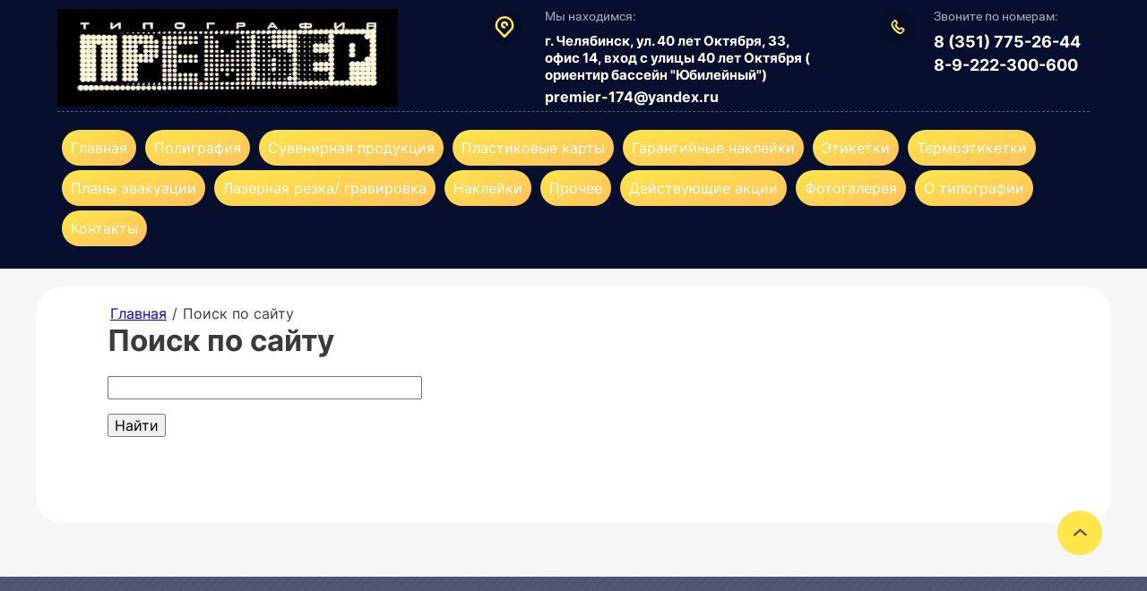

--- FILE ---
content_type: text/html; charset=utf-8
request_url: https://premier-74.ru/search
body_size: 16732
content:
<!DOCTYPE html>
<html lang='ru'>
<head>
<link rel="stylesheet" href="/t/v1307/images/mosaic/designs/design-ilblyd9od-1695735046_styles.css">
<meta charset="utf-8">
<meta name="robots" content="none">
<title>Поиск по сайту</title>
<meta name="description" content="Поиск по сайту">
<meta name="keywords" content="Поиск по сайту">
<meta name="viewport" content="width=device-width, initial-scale=1">
<meta name="format-detection" content="telephone=no">


<script>
 var mapKeys = {
     google: "",
     yandex: ""
 };
 var mosaicDesignId = 2210908;
 var mosaicDesignPrefix = 'ilblyd9od-1695735046';
 var mosaicTimeZone = 'Asia/Tashkent';
</script>


<link rel="stylesheet" href="/g/s3/mosaic/css/ms_site_default.css">
<script src="/g/libs/jquery/1.10.2/jquery.min.js"></script>

 	<script src="/g/s3/mosaic/js/do/do.js?rnd=1769276686"></script>
	<link rel="stylesheet" href="/g/css/styles_articles_tpl.css">
	<link rel="stylesheet" href="/g/s3/mosaic/css/animate.css">
	<link rel="stylesheet" href="/t/v1307/images/mosaic/modules_patch.scss.css?rnd=1769276686">
	<script src="/g/s3/misc/form/1.2.0/s3.form.js"></script>

<meta name="yandex-verification" content="e99399e5f33e1638" />

            <!-- 46b9544ffa2e5e73c3c971fe2ede35a5 -->
            <script src='/shared/s3/js/lang/ru.js'></script>
            <script src='/shared/s3/js/common.min.js'></script>
        <link rel='stylesheet' type='text/css' href='/shared/s3/css/calendar.css' /><link rel="stylesheet" href="/g/libs/lightgallery-proxy-to-hs/lightgallery.proxy.to.hs.min.css" media="all" async>
<script src="/g/libs/lightgallery-proxy-to-hs/lightgallery.proxy.to.hs.stub.min.js"></script>
<script src="/g/libs/lightgallery-proxy-to-hs/lightgallery.proxy.to.hs.js" async></script>
<link rel="icon" href="/favicon.jpg" type="image/jpeg">
<link rel="apple-touch-icon" href="/touch-icon-iphone.png">
<link rel="apple-touch-icon" sizes="76x76" href="/touch-icon-ipad.png">
<link rel="apple-touch-icon" sizes="120x120" href="/touch-icon-iphone-retina.png">
<link rel="apple-touch-icon" sizes="152x152" href="/touch-icon-ipad-retina.png">
<meta name="msapplication-TileImage" content="/touch-w8-mediumtile.png"/>
<meta name="msapplication-square70x70logo" content="/touch-w8-smalltile.png" />
<meta name="msapplication-square150x150logo" content="/touch-w8-mediumtile.png" />
<meta name="msapplication-wide310x150logo" content="/touch-w8-widetile.png" />
<meta name="msapplication-square310x310logo" content="/touch-w8-largetile.png" />

<!--s3_require-->

<link rel="stylesheet" href="/t/v1307/images/mosaic/symbols/symbol-inu4er2ib_styles.css" type="text/css"/>
<link rel="stylesheet" href="/t/v1307/images/mosaic/symbols/symbol-i8u4rx4qj_styles.css" type="text/css"/>
<link rel="stylesheet" href="/t/v1307/images/mosaic/symbols/symbol-ixr1r4xih_styles.css" type="text/css"/>
<link rel="stylesheet" href="/t/v1307/images/mosaic/symbols/symbol-i31j1q85m_styles.css" type="text/css"/>
<link rel="stylesheet" href="/t/v1307/images/mosaic/symbols/symbol-ivynw5n5l_styles.css" type="text/css"/>
<!--/s3_require-->




</head>
<body>
<div class='mosaic-wrap'>
<div class='root root--u-ilblyd9od' id='ilblyd9od_0'>
<div class='mosaic-popup mosaic-popup--u-iw54eishp' id='iw54eishp_0' data-do-popup='{"screen":{"wmshowpopup":false,"popupname":"","delay":0,"autoShow":"none","popup_data":{"il2af525q":{"i4pibb0te":{"name":"Heading","type":"text","id":"i4pibb0te"}}}}}'>
<div class='mosaic-popup__inner-bg mosaic-popup__inner-bg--u-ipqs3oyzv' id='ipqs3oyzv_0'>
<div class='mosaic-popup__inner-data mosaic-popup__inner-data--u-icqzsj5k9' id='icqzsj5k9_0'>
<div class='mosaic-popup__close mosaic-popup__close--u-ihmg8pi7i' id='ihmg8pi7i_0'>
<span class='svg_image svg_image--u-iq05ikge7' id='iq05ikge7_0' data-do-svg_image='{"screen":{"stretch":true}}'>
<svg xmlns="http://www.w3.org/2000/svg" width="23" height="23" viewBox="0 0 23 23" data-prefix="i0juw3mdo"><path d="M22.67 2.358l-8.8 9.069 8.46 8.846a1.458 1.458 0 0 1-.05 2.085 1.48 1.48 0 0 1-2.09-.052l-8.67-9.052-8.9 9.205a1.492 1.492 0 0 1-2.09.206 1.472 1.472 0 0 1-.2-2.076l8.8-9.271L.67 2.667A1.4 1.4 0 0 1 .72.628a1.5 1.5 0 0 1 2.09.05l8.67 8.854 8.9-9a1.515 1.515 0 0 1 2.09-.2 1.417 1.417 0 0 1 .2 2.026z" fill-rule="evenodd" class="path-i8d9959jv"/></svg>
</span>
</div>
<div class='div div--u-i2cfony7l' id='i2cfony7l_0'>
<div class='mosaic-form mosaic-form--u-izbizaj97' id='izbizaj97_0' data-do-form='{"screen":{"mode":"main","anketa_id":"8717108","initial_state":"{\"anketa_id\":\"8717108\",\"name\":\"\u0417\u0430\u043a\u0430\u0437\u0430\u0442\u044c\",\"submit_name\":\"\u041e\u0442\u043f\u0440\u0430\u0432\u0438\u0442\u044c\",\"success_note\":\"\u0421\u043f\u0430\u0441\u0438\u0431\u043e! \u0424\u043e\u0440\u043c\u0430 \u043e\u0442\u043f\u0440\u0430\u0432\u043b\u0435\u043d\u0430\",\"tag_id\":\"izbizaj97\",\"symbol_id\":0,\"change\":false,\"dictionaries\":{\"ihphbktn4\":{\"dictionary_id\":35340708,\"name\":\"\u0421\u043a\u0440\u044b\u0442\u043e\u0435 \u043f\u043e\u043b\u0435:\",\"type_id\":14,\"required\":\"\",\"alias\":\"field_35340708\",\"note\":\"\",\"variants\":[],\"params_value\":\"\",\"validator\":\"\",\"change\":false},\"ij9dy4hyf\":{\"dictionary_id\":35340908,\"name\":\"\u0412\u0430\u0448\u0435 \u0438\u043c\u044f:\",\"type_id\":1,\"required\":true,\"alias\":\"field_35340908\",\"note\":\"\",\"variants\":[],\"params_value\":\"\",\"validator\":\"\",\"change\":false},\"ig3i68zgr\":{\"dictionary_id\":35341108,\"name\":\"\u0422\u0435\u043b\u0435\u0444\u043e\u043d:\",\"type_id\":15,\"required\":true,\"alias\":\"phone\",\"note\":\"\",\"variants\":[],\"params_value\":\"\",\"validator\":\"__phone__\",\"change\":false},\"iuc1pj5qu\":{\"dictionary_id\":35341308,\"name\":\"\u0412\u0430\u0448 \u0432\u043e\u043f\u0440\u043e\u0441:\",\"type_id\":2,\"required\":false,\"alias\":\"field_35341308\",\"note\":\"\",\"variants\":[],\"params_value\":\"\",\"validator\":\"\",\"change\":false},\"imiunp3m8\":{\"dictionary_id\":35341508,\"name\":\"\u0413\u0430\u043b\u043e\u0447\u043a\u0430\",\"type_id\":7,\"required\":false,\"alias\":\"field_35341508\",\"note\":\"\",\"variants\":[],\"params_value\":\"\",\"validator\":\"\",\"change\":false}}}","nativeStyle":true}}'>
<form id="irokifef9_0" action="#" class="mosaic-form__form mosaic-form__form--u-irokifef9" data-s3-anketa-id="8717108"><div id="iywp77njx_0" class="mosaic-form__title mosaic-form__title--u-iywp77njx"><span class="text-block-wrap-div">Заказать</span></div><div id="ihphbktn4_0" data-type-field="input_hidden" data-field-position="0" class="mosaic-form__field mosaic-form__field--u-ihphbktn4" data-do-input_hidden='{"screen":{"type_id":14,"dictionary_id":35340708,"alias":"field_35340708","value_from":{"il2af525q":{"name":"Heading","type":"text","id":"i4pibb0te"}}}}'><div id="iisyl48rh_0" class="mosaic-form__hidden-container mosaic-form__hidden-container--u-iisyl48rh"><div id="ikucdheio_0" class="mosaic-form__header mosaic-form__header--u-ikucdheio"><span id="iz7j7vnor_0" class="mosaic-form__name mosaic-form__name--u-iz7j7vnor"><span class="text-block-wrap-div">Скрытое поле:</span></span></div><input id="i3z6owqw9_0" type="hidden" class="mosaic-form__hidden-input mosaic-form__hidden-input--u-i3z6owqw9"></div></div><div id="iaeuqhk2f_0" class="div div--u-iaeuqhk2f"><div id="ij9dy4hyf_0" data-type-field="text" data-field-position="1" class="mosaic-form__field mosaic-form__field--u-ij9dy4hyf" data-do-input='{"screen":{"type_id":1,"type_field":"text","required":true,"maxlength":100,"dictionary_id":35340908,"alias":"field_35340908"}}'><!--noindex--><div id="imhvd58va_0" class="mosaic-form__error mosaic-form__error--u-imhvd58va is-removed" data-nosnippet=""><span class="text-block-wrap-div">это поле обязательно для заполнения</span></div><!--/noindex--><div id="i385knsft_0" class="mosaic-form__header mosaic-form__header--u-i385knsft is-removed"><span id="i7goai7la_0" class="mosaic-form__name mosaic-form__name--u-i7goai7la"><span class="text-block-wrap-div">Ваше имя:</span></span><span id="ic6xxeksu_0" class="mosaic-form__required mosaic-form__required--u-ic6xxeksu"><span class="text-block-wrap-div">*
    </span></span></div><input id="i9mtwbz0n_0" type="text" placeholder="Ваше имя" class="mosaic-form__text mosaic-form__text--u-i9mtwbz0n"><div id="ika8hk3di_0" class="mosaic-form__note mosaic-form__note--u-ika8hk3di is-removed"></div></div><div id="ig3i68zgr_0" data-type-field="phone" data-field-position="2" class="mosaic-form__field mosaic-form__field--u-ig3i68zgr" data-do-input_phone='{"screen":{"type_id":15,"required":true,"dictionary_id":35341108,"validator":"__phone__","alias":"phone"}}'><!--noindex--><div id="iupwrvw12_0" class="mosaic-form__error mosaic-form__error--u-iupwrvw12 is-removed" data-nosnippet=""><span class="text-block-wrap-div">это поле обязательно для заполнения</span></div><!--/noindex--><div id="i31uuwg0c_0" class="mosaic-form__header mosaic-form__header--u-i31uuwg0c is-removed"><span id="i95y35kke_0" class="mosaic-form__name mosaic-form__name--u-i95y35kke"><span class="text-block-wrap-div">Телефон:</span></span><span id="i0kqt1o0s_0" class="mosaic-form__required mosaic-form__required--u-i0kqt1o0s"><span class="text-block-wrap-div">*
    </span></span></div><input id="iu6k79z6i_0" type="tel" placeholder="+7 (___) ___-__-__" class="mosaic-form__text mosaic-form__text--u-iu6k79z6i"><div id="iui1g23m2_0" class="mosaic-form__note mosaic-form__note--u-iui1g23m2 is-removed"></div></div><div id="iuc1pj5qu_0" data-type-field="textarea" data-field-position="3" class="mosaic-form__field mosaic-form__field--u-iuc1pj5qu" data-do-textarea='{"screen":{"type_id":2,"type_field":"textarea","required":false,"dictionary_id":35341308,"alias":"field_35341308"}}'><!--noindex--><div id="ibocthvs7_0" class="mosaic-form__error mosaic-form__error--u-ibocthvs7 is-removed" data-nosnippet=""><span class="text-block-wrap-div">это поле обязательно для заполнения</span></div><!--/noindex--><div id="isuajsl3s_0" class="mosaic-form__header mosaic-form__header--u-isuajsl3s is-removed"><span id="int159dkg_0" class="mosaic-form__name mosaic-form__name--u-int159dkg"><span class="text-block-wrap-div">Ваш вопрос:</span></span><span id="iagwwmgxj_0" class="mosaic-form__required mosaic-form__required--u-iagwwmgxj is-removed"><span class="text-block-wrap-div">*
    </span></span></div><textarea id="it3kwxwzz_0" placeholder="Комментарий" class="mosaic-form__textarea mosaic-form__textarea--u-it3kwxwzz"></textarea><div id="iwlnic8wc_0" class="mosaic-form__note mosaic-form__note--u-iwlnic8wc is-removed"></div></div></div><div id="ib806jl4b_0" class="div div--u-ib806jl4b"><div id="imiunp3m8_0" data-type-field="checkbox" data-field-position="4" class="mosaic-form__field mosaic-form__field--u-imiunp3m8" data-do-checkbox='{"screen":{"type_id":7,"required":false,"dictionary_id":35341508,"alias":"field_35341508"}}'><!--noindex--><div id="ii2g09870_0" class="mosaic-form__error mosaic-form__error--u-ii2g09870 is-removed" data-nosnippet=""><span class="text-block-wrap-div">это поле обязательно для заполнения</span></div><!--/noindex--><div id="i3jtrajai_0" class="mosaic-form__header mosaic-form__header--u-i3jtrajai"><span id="io2ecqqdp_0" class="mosaic-form__name mosaic-form__name--u-io2ecqqdp"><span class="text-block-wrap-div">Галочка</span></span><span id="i5x4o88uc_0" class="mosaic-form__required mosaic-form__required--u-i5x4o88uc is-removed"><span class="text-block-wrap-div">*
    </span></span></div><label id="iv5c1qn3g_0" class="mosaic-form__label mosaic-form__label--u-iv5c1qn3g"><input id="ityclx5lg_0" type="checkbox" value="Ознакомлен с пользовательским соглашением" class="mosaic-form__checkbox mosaic-form__checkbox--u-ityclx5lg"><span id="i2qcly25r_0" class="mosaic-form__checkbox-icon mosaic-form__checkbox-icon--u-i2qcly25r"></span><span id="ij26oo2ij_0" class="mosaic-form__value mosaic-form__value--u-ij26oo2ij"><span class="text-block-wrap-div">Ознакомлен с <span style="color:rgb(50, 50, 50)"><a data-url="/" href="/" target="_blank">пользовательским соглашением</a></span></span></span></label><div id="iyjb4magm_0" class="mosaic-form__note mosaic-form__note--u-iyjb4magm is-removed"></div></div></div><div id="i4jcxm6kz_0" class="div div--u-i4jcxm6kz"><button id="it1m59xrb_0" class="mosaic-form__button mosaic-form__button--u-it1m59xrb"><span id="i686kdf9d_0" class="button__text button__text--u-i686kdf9d"><span class="text-block-wrap-div">Отправить</span></span></button></div><re-captcha data-captcha="recaptcha"
     data-name="captcha"
     data-sitekey="6LcYvrMcAAAAAKyGWWuW4bP1De41Cn7t3mIjHyNN"
     data-lang="ru"
     data-rsize="invisible"
     data-type="image"
     data-theme="light"></re-captcha></form><!--noindex--><div id="igln7m6pl_0" class="mosaic-form__success mosaic-form__success--u-igln7m6pl is-removed" data-nosnippet=""><div id="izs6ost20_0" class="mosaic-form__success__text mosaic-form__success__text--u-izs6ost20"><span class="text-block-wrap-div">Спасибо! Форма отправлена</span></div></div><!--/noindex-->
</div>
</div>
</div>
</div>
</div>
<div class='section section--u-i0423d791' id='i0423d791_0' data-do-section='{"screen":{"scroll":false,"smooth":true}}'>
<div class='container container--u-ifec9c9qk' id='ifec9c9qk_0'>
<div class='div div--u-ird6k4rgo' id='ird6k4rgo_0'>
<div class='div div--u-ikfgzr7zh' id='ikfgzr7zh_0'>

<div class='div div--u-inu4er2ib' id='inu4er2ib_0'>
<div class='div div--u-inro8cnk8' id='inro8cnk8_0'>
<a href='/' class='link-universal link-universal--u-iic3dvwlt' id='iic3dvwlt_0' data-do-link_universal='{"screen":{"type":"link","popup":"none","eventName":"none","eventElement":"self","eventAction":"","selectedTag":"","linkType":"link","blank":false}}'>
<div class='imageFit imageFit--u-iq45wi0zg' id='iq45wi0zg_0' data-do-image='{"screen":{"objectFit":"contain","lockRatio":true}}'>
<img data-origin-src='/d/logo_1.webp' data-size='456x131' src='/thumb/2/KUwyRM20-0mHZSBi25TvDw/640r480/d/logo_1.webp' alt='logo__1' title='' class='imageFit__img imageFit__img--u-ij3sms6i6' id='ij3sms6i6_0' />
<div class='imageFit__overlay imageFit__overlay--u-ipjcj59ye' id='ipjcj59ye_0'></div>
<div class='imageFit__zoom imageFit__zoom--u-it541wyr3' id='it541wyr3_0'>
<span class='svg_image svg_image--u-i63r32yip' id='i63r32yip_0' data-do-svg_image='{"screen":{"stretch":true}}'>

</span>
</div>
</div>
</a>
</div>
<div class='div div--u-i70e9kn3g' id='i70e9kn3g_0'>
<div class='div div--u-i8w90qfaz' id='i8w90qfaz_0'>
<div class='div div--u-ifp762ob1' id='ifp762ob1_0'>
<a href='/kontakty' class='link-universal link-universal--u-ilke3h0rd' id='ilke3h0rd_0' data-do-link_universal='{"screen":{"type":"link","popup":"none","eventName":"none","eventElement":"self","eventAction":"","selectedTag":"","linkType":"link","blank":false}}'>
<div class='div div--u-i53f8wmz0' id='i53f8wmz0_0'>
<span class='svg_image svg_image--u-isvp3shfx' id='isvp3shfx_0' data-do-svg_image='{"screen":{"stretch":true}}'>
<svg xmlns="http://www.w3.org/2000/svg" width="13" height="15" viewBox="0 0 13 15" data-prefix="inx8j0yoa"><path d="M6.5 8.631a.775.775 0 1 0 0-1.55.93.93 0 1 1 .94-.93.79.79 0 0 0 1.58 0 2.52 2.52 0 1 0-2.52 2.48zm-5.94.413l4.76 5.225a1.3 1.3 0 0 0 1.18.737 1.32 1.32 0 0 0 1.18-.738l4.76-5.218a.415.415 0 0 1 .04-.1 6.318 6.318 0 0 0 .53-2.534 6.511 6.511 0 0 0-13.02 0A6.223 6.223 0 0 0 .5 8.897a.467.467 0 0 0 .06.147zM6.5 1.55a4.869 4.869 0 0 1 4.51 6.848.034.034 0 0 0-.01.029l-4.5 4.678L2 8.425s0-.007-.01-.008a.133.133 0 0 0-.03-.081 4.837 4.837 0 0 1-.39-1.916A4.9 4.9 0 0 1 6.5 1.55z" fill-rule="evenodd" class="path-i1ylnairn"/></svg>
</span>
</div>
</a>
<div class='div div--u-ixcnzj22j' id='ixcnzj22j_0'>
<div class='text text--u-itnlke20e' id='itnlke20e_0'>
<span class='text-block-wrap-div' >Мы находимся:</span>
</div>
<div class='list list--u-ig05vkdz5' id='ig05vkdz5_0'>
<div class='list__item list__item--u-i37g1w4vg' id='i37g1w4vg_0'>
<div class='text text--u-izf0389xe' id='izf0389xe_0'>
<span class='text-block-wrap-div' >г. Челябинск, ул. 40 лет Октября, 33, офис 14, вход с улицы 40 лет Октября ( ориентир бассейн "Юбилейный")</span>
</div>
</div>
</div>
<a target='_self' href='mailto:premier-174@yandex.ru' class='link-universal link-universal--u-i6aci9sdw' id='i6aci9sdw_0' data-do-link_universal='{"screen":{"type":"link","popup":"none","eventName":"none","eventElement":"self","eventAction":"","selectedTag":"","linkType":"email","blank":false}}'>
<div class='text text--u-isn7vacet' id='isn7vacet_0'>
<span class='text-block-wrap-div' >premier-174@yandex.ru</span>
</div>
</a>
</div>
</div>
</div>
</div>
<div class='div div--u-iag1q8t0j' id='iag1q8t0j_0'>
<div class='div div--u-imf5cirpq' id='imf5cirpq_0'>
<div class='div div--u-ie0vwett8' id='ie0vwett8_0'>
<span class='svg_image svg_image--u-ifmfuwtd3' id='ifmfuwtd3_0' data-do-svg_image='{"screen":{"stretch":true}}'>
<svg xmlns="http://www.w3.org/2000/svg" width="14" height="15" viewBox="0 0 14 15" data-prefix="i9slnoi7h"><path d="M14.007 10.931a2.936 2.936 0 0 1-.874 1.689l-1.456 1.44a3.239 3.239 0 0 1-1.875.908c-1.314.174-3.522-.333-6.575-3.728C-1.573 5.901.1 3.159 1.041 2.228L2.498.789a2.747 2.747 0 0 1 1.535-.8 1.412 1.412 0 0 1 1.448.6l1.142 1.8a2.28 2.28 0 0 1-.469 2.588l-.417.489a.311.311 0 0 0-.048.4l2.806 3.122a.3.3 0 0 0 .38-.028l.49-.407a2.664 2.664 0 0 1 1.329-.6 1.531 1.531 0 0 1 1.162.265l1.648 1.3a1.526 1.526 0 0 1 .503 1.413zm-3.822-1.118l-.49.407a2.686 2.686 0 0 1-1.33.617 1.451 1.451 0 0 1-1.317-.426L4.241 7.29a2.169 2.169 0 0 1 .339-2.761L5 4.04a.327.327 0 0 0 .067-.372l-1.142-1.8a.2.2 0 0 0-.209-.086.4.4 0 0 0-.219.115L2.04 3.337c-.468.463-.908 2.529 2.637 6.473 2.962 3.294 4.8 3.45 5.447 3.364a1.02 1.02 0 0 0 .56-.221l1.457-1.44a.407.407 0 0 0 .125-.242.216.216 0 0 0-.072-.2l-1.648-1.3a.308.308 0 0 0-.361.042zm-.33 4.856z" fill-rule="evenodd" class="path-itlkont4t"/></svg>
</span>
</div>
<div class='div div--u-ixbuyoltr' id='ixbuyoltr_0'>
<div class='text text--u-istucwn85' id='istucwn85_0'>
<span class='text-block-wrap-div' >Звоните по номерам:</span>
</div>
<div class='list list--u-ia2rf8l8h' id='ia2rf8l8h_0'>
<div class='list__item list__item--u-iybo9x3cq' id='iybo9x3cq_0'>
<a target='_self' href='tel:8(351)775-26-44' class='link-universal link-universal--u-iim3h553l' id='iim3h553l_0' data-do-link_universal='{"screen":{"type":"link","popup":"none","eventName":"none","eventElement":"self","eventAction":"","selectedTag":"","linkType":"phone","blank":false}}'>
<div class='text text--u-ivqwfbo2i' id='ivqwfbo2i_0'>
<span class='text-block-wrap-div' >8 (351) 775-26-44</span>
</div>
</a>
</div>
<div class='list__item list__item--u-iybo9x3cq' id='iybo9x3cq_1'>
<a target='_self' href='tel:8-9-222-300-600' class='link-universal link-universal--u-iim3h553l' id='iim3h553l_1' data-do-link_universal='{"screen":{"type":"link","popup":"none","eventName":"none","eventElement":"self","eventAction":"","selectedTag":"","linkType":"phone","blank":false}}'>
<div class='text text--u-ivqwfbo2i' id='ivqwfbo2i_1'>
<span class='text-block-wrap-div' >8-9-222-300-600</span>
</div>
</a>
</div>
</div>
</div>
</div>
</div>
</div><div class='div div--u-i8lujwx65' id='i8lujwx65_0'>

<div class='hor-menu hor-menu--u-i8u4rx4qj' id='i8u4rx4qj_0' data-do-menu_horizontal='{"screen":{"mode":"Popup","cancelForward":false,"more":false,"toLevel":0,"firstClickOpen":false,"delayIn":200,"delayOut":200}}'>
<ul class='hor-menu__list hor-menu__list--u-ihftu9twt' id='ihftu9twt_0'>
<li class='hor-menu__item hor-menu__item--u-idfx18c0l ' id='idfx18c0l_0'>
<a   href='/' class='hor-menu__link hor-menu__link--u-i5937n3oc' id='i5937n3oc_0'>
<span class='hor-menu__text hor-menu__text--u-ici2gnzjt' id='ici2gnzjt_0'>
<span class='text-block-wrap-div' >Главная</span>
</span>
</a>


    </li>
    <li class='hor-menu__item hor-menu__item--u-idfx18c0l ' id='idfx18c0l_1'>
<a   href='/poligrafija' class='hor-menu__link hor-menu__link--u-i5937n3oc' id='i5937n3oc_1'>
<span class='hor-menu__text hor-menu__text--u-ici2gnzjt' id='ici2gnzjt_1'>
<span class='text-block-wrap-div' >Полиграфия</span>
</span>
<span class='hor-menu__icon hor-menu__icon--u-i0pnov9l0' id='i0pnov9l0_0'></span>
</a>


    <ul class='hor-menu__sub_list hor-menu__sub_list--u-ijtg197eg' id='ijtg197eg_0'>
<li class='hor-menu__sub_item hor-menu__sub_item--u-icf1qgtwg ' id='icf1qgtwg_0'>
<a   href='/ofsetnaja-pechat-' class='hor-menu__sub_link hor-menu__sub_link--u-iwvnebd9g' id='iwvnebd9g_0'>
<span class='hor-menu__sub_text hor-menu__sub_text--u-iht4f2by3' id='iht4f2by3_0'>
<span class='text-block-wrap-div' >Офсетная печать</span>
</span>
</a>

    </li>
    <li class='hor-menu__sub_item hor-menu__sub_item--u-icf1qgtwg ' id='icf1qgtwg_1'>
<a   href='/cifrovaya-lazernaya-pechat-v-chelyabinske' class='hor-menu__sub_link hor-menu__sub_link--u-iwvnebd9g' id='iwvnebd9g_1'>
<span class='hor-menu__sub_text hor-menu__sub_text--u-iht4f2by3' id='iht4f2by3_1'>
<span class='text-block-wrap-div' >Цифровая лазерная печать в Челябинске</span>
</span>
</a>

    </li>
    <li class='hor-menu__sub_item hor-menu__sub_item--u-icf1qgtwg ' id='icf1qgtwg_2'>
<a   href='/kalendari-na-2024-god' class='hor-menu__sub_link hor-menu__sub_link--u-iwvnebd9g' id='iwvnebd9g_2'>
<span class='hor-menu__sub_text hor-menu__sub_text--u-iht4f2by3' id='iht4f2by3_2'>
<span class='text-block-wrap-div' >Календари на 2024 год</span>
</span>
</a>

    </li>
    <li class='hor-menu__sub_item hor-menu__sub_item--u-icf1qgtwg ' id='icf1qgtwg_3'>
<a   href='/listovki' class='hor-menu__sub_link hor-menu__sub_link--u-iwvnebd9g' id='iwvnebd9g_3'>
<span class='hor-menu__sub_text hor-menu__sub_text--u-iht4f2by3' id='iht4f2by3_3'>
<span class='text-block-wrap-div' >Листовки</span>
</span>
</a>

    </li>
    <li class='hor-menu__sub_item hor-menu__sub_item--u-icf1qgtwg ' id='icf1qgtwg_4'>
<a   href='/bloknoty-s-logotipom-pechat' class='hor-menu__sub_link hor-menu__sub_link--u-iwvnebd9g' id='iwvnebd9g_4'>
<span class='hor-menu__sub_text hor-menu__sub_text--u-iht4f2by3' id='iht4f2by3_4'>
<span class='text-block-wrap-div' >Блокноты с логотипом печать</span>
</span>
</a>

    </li>
    <li class='hor-menu__sub_item hor-menu__sub_item--u-icf1qgtwg ' id='icf1qgtwg_5'>
<a   href='/pechat-knig-v-chelyabinske' class='hor-menu__sub_link hor-menu__sub_link--u-iwvnebd9g' id='iwvnebd9g_5'>
<span class='hor-menu__sub_text hor-menu__sub_text--u-iht4f2by3' id='iht4f2by3_5'>
<span class='text-block-wrap-div' >Печать книг в Челябинске</span>
</span>
</a>

    </li>
            </ul></li>
    <li class='hor-menu__item hor-menu__item--u-idfx18c0l ' id='idfx18c0l_2'>
<a   href='/suvenirnaja-produkcija' class='hor-menu__link hor-menu__link--u-i5937n3oc' id='i5937n3oc_2'>
<span class='hor-menu__text hor-menu__text--u-ici2gnzjt' id='ici2gnzjt_2'>
<span class='text-block-wrap-div' >Сувенирная продукция</span>
</span>
<span class='hor-menu__icon hor-menu__icon--u-i0pnov9l0' id='i0pnov9l0_1'></span>
</a>


    <ul class='hor-menu__sub_list hor-menu__sub_list--u-ijtg197eg' id='ijtg197eg_1'>
<li class='hor-menu__sub_item hor-menu__sub_item--u-icf1qgtwg ' id='icf1qgtwg_6'>
<a   href='/pechat-na-kruzhkah' class='hor-menu__sub_link hor-menu__sub_link--u-iwvnebd9g' id='iwvnebd9g_6'>
<span class='hor-menu__sub_text hor-menu__sub_text--u-iht4f2by3' id='iht4f2by3_6'>
<span class='text-block-wrap-div' >Печать на кружках</span>
</span>
</a>

    </li>
    <li class='hor-menu__sub_item hor-menu__sub_item--u-icf1qgtwg ' id='icf1qgtwg_7'>
<a   href='/pakety-s-logotipom' class='hor-menu__sub_link hor-menu__sub_link--u-iwvnebd9g' id='iwvnebd9g_7'>
<span class='hor-menu__sub_text hor-menu__sub_text--u-iht4f2by3' id='iht4f2by3_7'>
<span class='text-block-wrap-div' >Пакеты с логотипом</span>
</span>
</a>

    </li>
            </ul></li>
    <li class='hor-menu__item hor-menu__item--u-idfx18c0l ' id='idfx18c0l_3'>
<a   href='/plastikovye-karty' class='hor-menu__link hor-menu__link--u-i5937n3oc' id='i5937n3oc_3'>
<span class='hor-menu__text hor-menu__text--u-ici2gnzjt' id='ici2gnzjt_3'>
<span class='text-block-wrap-div' >Пластиковые карты</span>
</span>
</a>


    </li>
    <li class='hor-menu__item hor-menu__item--u-idfx18c0l ' id='idfx18c0l_4'>
<a   href='/garantijnye-naklejki' class='hor-menu__link hor-menu__link--u-i5937n3oc' id='i5937n3oc_4'>
<span class='hor-menu__text hor-menu__text--u-ici2gnzjt' id='ici2gnzjt_4'>
<span class='text-block-wrap-div' >Гарантийные наклейки</span>
</span>
<span class='hor-menu__icon hor-menu__icon--u-i0pnov9l0' id='i0pnov9l0_2'></span>
</a>


    <ul class='hor-menu__sub_list hor-menu__sub_list--u-ijtg197eg' id='ijtg197eg_2'>
<li class='hor-menu__sub_item hor-menu__sub_item--u-icf1qgtwg ' id='icf1qgtwg_8'>
<a   href='/garantijka-za-1-rubl' class='hor-menu__sub_link hor-menu__sub_link--u-iwvnebd9g' id='iwvnebd9g_8'>
<span class='hor-menu__sub_text hor-menu__sub_text--u-iht4f2by3' id='iht4f2by3_8'>
<span class='text-block-wrap-div' >гарантийка за 1 рубль</span>
</span>
</a>

    </li>
            </ul></li>
    <li class='hor-menu__item hor-menu__item--u-idfx18c0l ' id='idfx18c0l_5'>
<a   href='/pechat-ehtiketok' class='hor-menu__link hor-menu__link--u-i5937n3oc' id='i5937n3oc_5'>
<span class='hor-menu__text hor-menu__text--u-ici2gnzjt' id='ici2gnzjt_5'>
<span class='text-block-wrap-div' >Этикетки</span>
</span>
<span class='hor-menu__icon hor-menu__icon--u-i0pnov9l0' id='i0pnov9l0_3'></span>
</a>


    <ul class='hor-menu__sub_list hor-menu__sub_list--u-ijtg197eg' id='ijtg197eg_3'>
<li class='hor-menu__sub_item hor-menu__sub_item--u-icf1qgtwg ' id='icf1qgtwg_9'>
<a   href='/birki-na-polilite' class='hor-menu__sub_link hor-menu__sub_link--u-iwvnebd9g' id='iwvnebd9g_9'>
<span class='hor-menu__sub_text hor-menu__sub_text--u-iht4f2by3' id='iht4f2by3_9'>
<span class='text-block-wrap-div' >Бирки на полилите</span>
</span>
</a>

    </li>
            </ul></li>
    <li class='hor-menu__item hor-menu__item--u-idfx18c0l ' id='idfx18c0l_6'>
<a   href='/termoetiketki' class='hor-menu__link hor-menu__link--u-i5937n3oc' id='i5937n3oc_6'>
<span class='hor-menu__text hor-menu__text--u-ici2gnzjt' id='ici2gnzjt_6'>
<span class='text-block-wrap-div' >Термоэтикетки</span>
</span>
</a>


    </li>
    <li class='hor-menu__item hor-menu__item--u-idfx18c0l ' id='idfx18c0l_7'>
<a   href='/plan-ehvakuacii' class='hor-menu__link hor-menu__link--u-i5937n3oc' id='i5937n3oc_7'>
<span class='hor-menu__text hor-menu__text--u-ici2gnzjt' id='ici2gnzjt_7'>
<span class='text-block-wrap-div' >Планы эвакуации</span>
</span>
</a>


    </li>
    <li class='hor-menu__item hor-menu__item--u-idfx18c0l ' id='idfx18c0l_8'>
<a   href='/lazernaya-rezka-gravirovka' class='hor-menu__link hor-menu__link--u-i5937n3oc' id='i5937n3oc_8'>
<span class='hor-menu__text hor-menu__text--u-ici2gnzjt' id='ici2gnzjt_8'>
<span class='text-block-wrap-div' >Лазерная резка/ гравировка</span>
</span>
</a>


    </li>
    <li class='hor-menu__item hor-menu__item--u-idfx18c0l ' id='idfx18c0l_9'>
<a   href='/naklejki' class='hor-menu__link hor-menu__link--u-i5937n3oc' id='i5937n3oc_9'>
<span class='hor-menu__text hor-menu__text--u-ici2gnzjt' id='ici2gnzjt_9'>
<span class='text-block-wrap-div' >Наклейки</span>
</span>
<span class='hor-menu__icon hor-menu__icon--u-i0pnov9l0' id='i0pnov9l0_4'></span>
</a>


    <ul class='hor-menu__sub_list hor-menu__sub_list--u-ijtg197eg' id='ijtg197eg_4'>
<li class='hor-menu__sub_item hor-menu__sub_item--u-icf1qgtwg ' id='icf1qgtwg_10'>
<a   href='/naklejki/znak-shipy' class='hor-menu__sub_link hor-menu__sub_link--u-iwvnebd9g' id='iwvnebd9g_10'>
<span class='hor-menu__sub_text hor-menu__sub_text--u-iht4f2by3' id='iht4f2by3_10'>
<span class='text-block-wrap-div' >Знак Шипы</span>
</span>
</a>

    </li>
    <li class='hor-menu__sub_item hor-menu__sub_item--u-icf1qgtwg ' id='icf1qgtwg_11'>
<a   href='/bumazhnye-naklejki' class='hor-menu__sub_link hor-menu__sub_link--u-iwvnebd9g' id='iwvnebd9g_11'>
<span class='hor-menu__sub_text hor-menu__sub_text--u-iht4f2by3' id='iht4f2by3_11'>
<span class='text-block-wrap-div' >Печать наклеек на бумаге</span>
</span>
</a>

    </li>
    <li class='hor-menu__sub_item hor-menu__sub_item--u-icf1qgtwg ' id='icf1qgtwg_12'>
<a   href='/naklejki-na-plenke' class='hor-menu__sub_link hor-menu__sub_link--u-iwvnebd9g' id='iwvnebd9g_12'>
<span class='hor-menu__sub_text hor-menu__sub_text--u-iht4f2by3' id='iht4f2by3_12'>
<span class='text-block-wrap-div' >Наклейки на пленке</span>
</span>
</a>

    </li>
            </ul></li>
    <li class='hor-menu__item hor-menu__item--u-idfx18c0l ' id='idfx18c0l_10'>
<a   href='/prochee' class='hor-menu__link hor-menu__link--u-i5937n3oc' id='i5937n3oc_10'>
<span class='hor-menu__text hor-menu__text--u-ici2gnzjt' id='ici2gnzjt_10'>
<span class='text-block-wrap-div' >Прочее</span>
</span>
<span class='hor-menu__icon hor-menu__icon--u-i0pnov9l0' id='i0pnov9l0_5'></span>
</a>


    <ul class='hor-menu__sub_list hor-menu__sub_list--u-ijtg197eg' id='ijtg197eg_5'>
<li class='hor-menu__sub_item hor-menu__sub_item--u-icf1qgtwg ' id='icf1qgtwg_13'>
<a   href='/katalogi-plenok-dlja-mebel-nyh-fasadov' class='hor-menu__sub_link hor-menu__sub_link--u-iwvnebd9g' id='iwvnebd9g_13'>
<span class='hor-menu__sub_text hor-menu__sub_text--u-iht4f2by3' id='iht4f2by3_13'>
<span class='text-block-wrap-div' >Каталоги пленок для мебельных фасадов</span>
</span>
</a>

    </li>
    <li class='hor-menu__sub_item hor-menu__sub_item--u-icf1qgtwg ' id='icf1qgtwg_14'>
<a   href='/portmone-dlya-udostovereniya-kupit-v-chelyabinske' class='hor-menu__sub_link hor-menu__sub_link--u-iwvnebd9g' id='iwvnebd9g_14'>
<span class='hor-menu__sub_text hor-menu__sub_text--u-iht4f2by3' id='iht4f2by3_14'>
<span class='text-block-wrap-div' >Портмоне для удостоверения и денег</span>
</span>
</a>

    </li>
            </ul></li>
    <li class='hor-menu__item hor-menu__item--u-idfx18c0l ' id='idfx18c0l_11'>
<a   href='/deystvuyuschie-aktsii' class='hor-menu__link hor-menu__link--u-i5937n3oc' id='i5937n3oc_11'>
<span class='hor-menu__text hor-menu__text--u-ici2gnzjt' id='ici2gnzjt_11'>
<span class='text-block-wrap-div' >Действующие акции</span>
</span>
</a>


    </li>
    <li class='hor-menu__item hor-menu__item--u-idfx18c0l ' id='idfx18c0l_12'>
<a   href='/fotogalereya' class='hor-menu__link hor-menu__link--u-i5937n3oc' id='i5937n3oc_12'>
<span class='hor-menu__text hor-menu__text--u-ici2gnzjt' id='ici2gnzjt_12'>
<span class='text-block-wrap-div' >Фотогалерея</span>
</span>
</a>


    </li>
    <li class='hor-menu__item hor-menu__item--u-idfx18c0l ' id='idfx18c0l_13'>
<a   href='/o-tipografii' class='hor-menu__link hor-menu__link--u-i5937n3oc' id='i5937n3oc_13'>
<span class='hor-menu__text hor-menu__text--u-ici2gnzjt' id='ici2gnzjt_13'>
<span class='text-block-wrap-div' >О типографии</span>
</span>
</a>


    </li>
    <li class='hor-menu__item hor-menu__item--u-idfx18c0l ' id='idfx18c0l_14'>
<a   href='/kontakty' class='hor-menu__link hor-menu__link--u-i5937n3oc' id='i5937n3oc_14'>
<span class='hor-menu__text hor-menu__text--u-ici2gnzjt' id='ici2gnzjt_14'>
<span class='text-block-wrap-div' >Контакты</span>
</span>
</a>


</li></ul>
<ul class='hor-menu__more_list hor-menu__more_list--u-i9jx3imxa' id='i9jx3imxa_0'>
<li class='hor-menu__item hor-menu__item--u-iodiib2sb' id='iodiib2sb_0'>
<a href='#' class='hor-menu__more_link hor-menu__more_link--u-i3rcsr1vh' id='i3rcsr1vh_0'>
<span class='hor-menu__text hor-menu__text--u-igt85ymlj' id='igt85ymlj_0'>
<span class='text-block-wrap-div' >...</span>
</span>
</a>
<ul class='hor-menu__sub_list hor-menu__sub_list--u-i074jyjnm' id='i074jyjnm_0'>
</ul>
</li>
</ul>
</div>
</div>
</div>
</div>
</div>
</div>
<div class='section section--u-ia7deszm6' id='ia7deszm6_0' data-do-section='{"screen":{"scroll":false,"smooth":true}}'>
<div class='section section--u-il82qfbb8' id='il82qfbb8_0' data-do-section='{"screen":{"scroll":false,"smooth":true}}'>
<div class='container container--u-i32udl2nx' id='i32udl2nx_0'>
<div class='div div--u-i6mszzhyx' id='i6mszzhyx_0'>
<div class='div div--u-i1qcby7jg' id='i1qcby7jg_0'>
<div class='div div--u-iettguc5r' id='iettguc5r_0'>
<div data-url='/search' class='mosaic-crumbs mosaic-crumbs--u-ihnsq9rj6' id='ihnsq9rj6_0' data-do-crumbs='{"screen":{"delimiter":"\/","mainPageText":""}}'>
<a href="/" class="mosaic-crumbs__item_link mosaic-crumbs__item_link--u-im2jl8xb4" ><span class="text-block-wrap-div">Главная</span></a><span class="mosaic-crumbs__delimiter mosaic-crumbs__delimiter--u-i3e17nbtj">/</span><span class="mosaic-crumbs__last mosaic-crumbs__last--u-ip8jivvqw"><span class="text-block-wrap-div">Поиск по сайту</span></span>
</div>
<h1 class='page-title page-title--u-isqskjfrh' id='isqskjfrh_0'>
Поиск по сайту
</h1>
</div>
</div>
<div class='content content--u-i2z382bdw' id='i2z382bdw_0' data-do-content='{"screen":{"image":true,"gallery":true,"text":true,"headers":true}}'>
	<form action="" method="get" accept-charset="utf-8">
		<input type="text" size="30" name="search"
			   value=""/>

		<p><input type="submit" value="Найти"/></p>
	<re-captcha data-captcha="recaptcha"
     data-name="captcha"
     data-sitekey="6LcYvrMcAAAAAKyGWWuW4bP1De41Cn7t3mIjHyNN"
     data-lang="ru"
     data-rsize="invisible"
     data-type="image"
     data-theme="light"></re-captcha></form>
	

</div>
</div>
</div>
</div>

<div class='section section--u-ixr1r4xih' id='ixr1r4xih_0' data-do-section='{"screen":{"scroll":false,"smooth":true}}'>
<div class='container container--u-ib1yfmet0' id='ib1yfmet0_0'>
<div class='div div--u-iqgxpqifn' id='iqgxpqifn_0'>
<div class='div div--u-i1f17b1dv' id='i1f17b1dv_0'>
<div class='div div--u-i945vkmvf' id='i945vkmvf_0'>
<a href='/' class='link-universal link-universal--u-iqfq9du3z' id='iqfq9du3z_0' data-do-link_universal='{"screen":{"type":"link","popup":"none","eventName":"none","eventElement":"self","eventAction":"","selectedTag":"","linkType":"link","blank":false}}'>
<div class='text text--u-i81fbsay4' id='i81fbsay4_0'>
<span class='text-block-wrap-div' >Типография "Премьер"</span>
</div>
</a>
<div class='text text--u-i47dtv27v' id='i47dtv27v_0'>
<span class='text-block-wrap-div' ></span>
</div>
</div>
</div>
<div class='div div--u-iulwth7od' id='iulwth7od_0'>
<div class='mosaic-form mosaic-form--u-itnlrjg6h' id='itnlrjg6h_0' data-do-form='{"screen":{"mode":"main","anketa_id":"8706708","initial_state":"{\"anketa_id\":\"8706708\",\"name\":\"\u0425\u043e\u0442\u0438\u0442\u0435 \u043f\u043e\u043b\u0443\u0447\u0438\u0442\u044c \u043a\u043e\u043d\u0441\u0443\u043b\u044c\u0442\u0430\u0446\u0438\u044e?\",\"submit_name\":\"\u041e\u0442\u043f\u0440\u0430\u0432\u0438\u0442\u044c\",\"success_note\":\"\u0421\u043f\u0430\u0441\u0438\u0431\u043e! \u0424\u043e\u0440\u043c\u0430 \u043e\u0442\u043f\u0440\u0430\u0432\u043b\u0435\u043d\u0430\",\"tag_id\":\"itnlrjg6h\",\"symbol_id\":\"symbol-ixr1r4xih\",\"change\":false,\"dictionaries\":{\"ia5fo40v2\":{\"dictionary_id\":35341708,\"name\":\"\u0422\u0435\u043b\u0435\u0444\u043e\u043d:\",\"type_id\":15,\"required\":false,\"alias\":\"phone\",\"note\":\"\",\"variants\":[],\"params_value\":\"\",\"validator\":\"__phone__\",\"change\":false},\"iabi6kpfl\":{\"dictionary_id\":35341908,\"name\":\"\u0413\u0430\u043b\u043e\u0447\u043a\u0430\",\"type_id\":7,\"required\":true,\"alias\":\"field_35341908\",\"note\":\"\",\"variants\":[],\"params_value\":\"\",\"validator\":\"\",\"change\":false}}}","nativeStyle":true,"showTitleAfterSend":false}}'>
<form id="imoiwem5n_0" action="#" class="mosaic-form__form mosaic-form__form--u-imoiwem5n" data-s3-anketa-id="8706708"><div id="izrfx5npc_0" class="mosaic-form__title mosaic-form__title--u-izrfx5npc"><span class="text-block-wrap-div">Хотите получить консультацию?</span></div><div id="in3hzouzw_0" class="text text--u-in3hzouzw"><span class="text-block-wrap-div">Форма обратной связи</span></div><div id="id7jgim2z_0" class="div div--u-id7jgim2z"><div id="iobetoie9_0" class="div div--u-iobetoie9"><div id="ia5fo40v2_0" data-type-field="phone" data-field-position="0" class="mosaic-form__field mosaic-form__field--u-ia5fo40v2" data-do-input_phone='{"screen":{"type_id":15,"required":false,"dictionary_id":35341708,"validator":"__phone__","alias":"phone"}}'><!--noindex--><div id="ig9856pkp_0" class="mosaic-form__error mosaic-form__error--u-ig9856pkp is-removed" data-nosnippet=""><span class="text-block-wrap-div">это поле обязательно для заполнения</span></div><!--/noindex--><div id="ibfi81ayd_0" class="mosaic-form__header mosaic-form__header--u-ibfi81ayd"><span id="iuef5yhpz_0" class="mosaic-form__name mosaic-form__name--u-iuef5yhpz"><span class="text-block-wrap-div">Телефон:</span></span><span id="ibiep4u0x_0" class="mosaic-form__required mosaic-form__required--u-ibiep4u0x is-removed"><span class="text-block-wrap-div">*
    </span></span></div><input id="ipu0jy2td_0" type="tel" placeholder="Телефон:" class="mosaic-form__text mosaic-form__text--u-ipu0jy2td"><div id="idnuwgwgl_0" class="mosaic-form__note mosaic-form__note--u-idnuwgwgl is-removed"></div></div><div id="iabi6kpfl_0" data-type-field="checkbox" data-field-position="1" class="mosaic-form__field mosaic-form__field--u-iabi6kpfl" data-do-checkbox='{"screen":{"type_id":7,"required":true,"dictionary_id":35341908,"alias":"field_35341908"}}'><!--noindex--><div id="isy7momj9_0" class="mosaic-form__error mosaic-form__error--u-isy7momj9 is-removed" data-nosnippet=""><span class="text-block-wrap-div">это поле обязательно для заполнения</span></div><!--/noindex--><div id="i9d7dh4nk_0" class="mosaic-form__header mosaic-form__header--u-i9d7dh4nk is-removed"><span id="igzr2uupu_0" class="mosaic-form__name mosaic-form__name--u-igzr2uupu"><span class="text-block-wrap-div">Галочка</span></span><span id="ir7h49wj5_0" class="mosaic-form__required mosaic-form__required--u-ir7h49wj5"><span class="text-block-wrap-div">*
    </span></span></div><label id="iaaome71d_0" class="mosaic-form__label mosaic-form__label--u-iaaome71d"><input id="ity8fkk0t_0" type="checkbox" value="Ознакомлен(а) с пользовательским соглашением*" class="mosaic-form__checkbox mosaic-form__checkbox--u-ity8fkk0t"><span id="ir19b08hh_0" class="mosaic-form__checkbox-icon mosaic-form__checkbox-icon--u-ir19b08hh"></span><span id="ic9xg16qx_0" class="mosaic-form__value mosaic-form__value--u-ic9xg16qx"><span class="text-block-wrap-div"><span style="color:rgba(255, 255, 255, 0.6)">Ознакомлен(а) с <span style="font-weight:bolder"><a data-url="user/agreement" href="user/agreement" target="_blank">пользовательским соглашением</a></span>*</span></span></span></label><div id="i0p84a96f_0" class="mosaic-form__note mosaic-form__note--u-i0p84a96f is-removed"></div></div><button id="iijnftrcq_0" class="mosaic-form__button mosaic-form__button--u-iijnftrcq" data-do-button_submit='{"screen":[]}'><span id="iswuz4joi_0" class="button__text button__text--u-iswuz4joi"><span class="text-block-wrap-div">Отправить</span></span></button></div></div><re-captcha data-captcha="recaptcha"
     data-name="captcha"
     data-sitekey="6LcYvrMcAAAAAKyGWWuW4bP1De41Cn7t3mIjHyNN"
     data-lang="ru"
     data-rsize="invisible"
     data-type="image"
     data-theme="light"></re-captcha></form><!--noindex--><div id="i1ntlcrwr_0" class="mosaic-form__success mosaic-form__success--u-i1ntlcrwr is-removed" data-nosnippet=""><div id="is8uy1bhw_0" class="mosaic-form__success__text mosaic-form__success__text--u-is8uy1bhw"><span class="text-block-wrap-div">Спасибо! Форма отправлена</span></div></div><!--/noindex-->
</div>
</div>
<div class='div div--u-iwt4gq888' id='iwt4gq888_0'>
<div class='text text--u-iwum6g5c3' id='iwum6g5c3_0'>
<span class='text-block-wrap-div' >454007, г. Челябинск, ул. 40 лет Октября, 33, офис 14, вход с улицы 40 лет Октября ( ориентир бассейн "Юбилейный")</span>
</div>
<a target='_self' href='tel:8(351)775-26-44' class='link-universal link-universal--u-im1rb09lx' id='im1rb09lx_0' data-do-link_universal='{"screen":{"type":"link","popup":"none","eventName":"none","eventElement":"self","eventAction":"","selectedTag":"","linkType":"phone","blank":false}}'>
<div class='text text--u-ixl5bdvpx' id='ixl5bdvpx_0'>
<span class='text-block-wrap-div' >8 (351) 775-26-44</span>
</div>
</a>
</div>
</div>
<div class='div div--u-i883cyql3' id='i883cyql3_0'>
<div class='div div--u-irzuxz5o5' id='irzuxz5o5_0'>
<div class='mosaic-site-copyright mosaic-site-copyright--u-irep9fu8t' id='irep9fu8t_0'>
  Copyright &copy; 2016 - 2026 
</div>
</div>
<div class='div div--u-ixnyyxeyq' id='ixnyyxeyq_0'>
<div class='mosaic-site-counters mosaic-site-counters--u-itlzlzgkd' id='itlzlzgkd_0'>
<!--LiveInternet counter--><script type="text/javascript"><!--
document.write("<a href='//www.liveinternet.ru/click' "+
"target=_blank><img src='//counter.yadro.ru/hit?t21.5;r"+
escape(document.referrer)+((typeof(screen)=="undefined")?"":
";s"+screen.width+"*"+screen.height+"*"+(screen.colorDepth?
screen.colorDepth:screen.pixelDepth))+";u"+escape(document.URL)+
";"+Math.random()+
"' alt='' title='LiveInternet: показано число просмотров за 24"+
" часа, посетителей за 24 часа и за сегодня' "+
"border='0' width='88' height='31'><\/a>")
//--></script><!--/LiveInternet-->

<!-- Yandex.Metrika informer -->
<a href="https://metrika.yandex.ru/stat/?id=50066038&amp;from=informer"
target="_blank" rel="nofollow"><img src="https://informer.yandex.ru/informer/50066038/3_1_FFFFFFFF_EFEFEFFF_0_pageviews"
style="width:88px; height:31px; border:0;" alt="Яндекс.Метрика" title="Яндекс.Метрика: данные за сегодня (просмотры, визиты и уникальные посетители)" class="ym-advanced-informer" data-cid="50066038" data-lang="ru" /></a>
<!-- /Yandex.Metrika informer -->

<!-- Yandex.Metrika counter -->
<script type="text/javascript" >
    (function (d, w, c) {
        (w[c] = w[c] || []).push(function() {
            try {
                w.yaCounter50066038 = new Ya.Metrika2({
                    id:50066038,
                    clickmap:true,
                    trackLinks:true,
                    accurateTrackBounce:true,
                    webvisor:true
                });
            } catch(e) { }
        });

        var n = d.getElementsByTagName("script")[0],
            s = d.createElement("script"),
            f = function () { n.parentNode.insertBefore(s, n); };
        s.type = "text/javascript";
        s.async = true;
        s.src = "https://mc.yandex.ru/metrika/tag.js";

        if (w.opera == "[object Opera]") {
            d.addEventListener("DOMContentLoaded", f, false);
        } else { f(); }
    })(document, window, "yandex_metrika_callbacks2");
</script>
<noscript><div><img src="https://mc.yandex.ru/watch/50066038" style="position:absolute; left:-9999px;" alt="" /></div></noscript>
<!-- /Yandex.Metrika counter -->
<!--__INFO2026-01-24 01:47:55INFO__-->

</div>
</div>
<div class='div div--u-ixesyq7r3' id='ixesyq7r3_0'>
<div class='mosaic-mega-copyright mosaic-mega-copyright--u-iq2n4rtbj' id='iq2n4rtbj_0'>
<span style='font-size:14px;' class='copyright'><!--noindex--><span style="text-decoration:underline; cursor: pointer;" onclick="javascript:window.open('https://megagr'+'oup.ru/?utm_referrer='+location.hostname)" class="copyright">Мегагрупп.ру</span><!--/noindex--></span>
</div>
<button class='button-up button-up--u-iw3sqdiae' id='iw3sqdiae_0' data-do-button_up='{"screen":{"speed":"slow"}}'>
<span class='button-up__text button-up__text--u-ivweq7n0x' id='ivweq7n0x_0'>
<span class='text-block-wrap-div' >Наверх</span>
</span>
<span class='svg_image svg_image--u-i69pb5dlc' id='i69pb5dlc_0' data-do-svg_image='{"screen":{"stretch":true}}'>
<svg xmlns="http://www.w3.org/2000/svg" preserveAspectRatio="xMidYMid" width="19" height="11" viewBox="0 0 19 11" data-prefix="i39uaxfvu"><path d="M8.415.424L.424 7.419a1.507 1.507 0 1 0 2.131 2.132L9.48 3.622l6.926 5.929a1.508 1.508 0 0 0 2.131-2.132L10.546.424a1.506 1.506 0 0 0-2.131 0z" fill-rule="evenodd" class="path-iivwfay9g"/></svg>
</span>
</button>
</div>
</div>
</div>
</div></div>

<div class='side-panel side-panel--u-i31j1q85m' id='i31j1q85m_0' data-do-side_panel='{"screen":{"position":"right"}}'>
<div class='side-panel__button-open side-panel__button-open--u-iqoawbql7' id='iqoawbql7_0'>
<span class='svg_image svg_image--u-ihjkg3qr1' id='ihjkg3qr1_0' data-do-svg_image='{"screen":{"stretch":true}}'>
<svg xmlns="http://www.w3.org/2000/svg" width="27.78" height="19.875" viewBox="0 0 27.78 19.875" data-prefix="idwe017wl"><path d="M26.49 14.1H1.31a1.322 1.322 0 0 1-1.14-.639 1.281 1.281 0 0 1 0-1.284 1.321 1.321 0 0 1 1.14-.639h25.18a1.281 1.281 0 1 1 0 2.562zm0 5.764h-7.63a1.281 1.281 0 1 1 0-2.562h7.63a1.281 1.281 0 1 1 0 2.56zm0-11.529H1.31a1.322 1.322 0 0 1-1.14-.639 1.282 1.282 0 0 1 0-1.284 1.321 1.321 0 0 1 1.14-.639h25.18a1.281 1.281 0 1 1 0 2.561zM13.9 2.571H1.31a1.321 1.321 0 0 1-1.14-.639 1.282 1.282 0 0 1 0-1.284A1.322 1.322 0 0 1 1.31.009H13.9a1.322 1.322 0 0 1 1.14.639 1.282 1.282 0 0 1 0 1.284 1.321 1.321 0 0 1-1.14.637z" fill-rule="evenodd" class="path-iaj05odqi"/></svg>
</span>
</div>
<div class='side-panel__mask side-panel__mask--u-i8ytesezy' id='i8ytesezy_0'></div>
<div class='side-panel__content side-panel__content--u-ivazomlg7' id='ivazomlg7_0'>
<div class='side-panel__button-close side-panel__button-close--u-isigzayoq' id='isigzayoq_0'>
<span class='svg_image svg_image--u-iulshtoid' id='iulshtoid_0' data-do-svg_image='{"screen":{"stretch":true}}'>
<svg xmlns="http://www.w3.org/2000/svg" width="23" height="23" viewBox="0 0 23 23" data-prefix="ixgg64k0j"><path d="M22.67 2.358l-8.8 9.069 8.46 8.846a1.458 1.458 0 0 1-.05 2.085 1.48 1.48 0 0 1-2.09-.052l-8.67-9.052-8.9 9.205a1.492 1.492 0 0 1-2.09.206 1.472 1.472 0 0 1-.2-2.076l8.8-9.271L.67 2.667A1.4 1.4 0 0 1 .72.628a1.5 1.5 0 0 1 2.09.05l8.67 8.854 8.9-9a1.515 1.515 0 0 1 2.09-.2 1.417 1.417 0 0 1 .2 2.026z" fill-rule="evenodd" class="path-iv0pbsi5o"/></svg>
</span>
</div>
<div class='side-panel__content-inner side-panel__content-inner--u-il6lgc0dn' id='il6lgc0dn_0'>
<div class='ver-menu ver-menu--u-i7xoz194x' id='i7xoz194x_0' data-do-menu_vertical='{"screen":{"mode":"dropdown","toLevel":0,"firstClickOpen":true,"delayIn":200,"delayOut":200,"cancelForward":false}}'>
<ul class='ver-menu__list ver-menu__list--u-inlih6cgj' id='inlih6cgj_0'>
<li class='ver-menu__item ver-menu__item--u-i5egp75ao ' id='i5egp75ao_0'>
<a   href='/' class='ver-menu__link ver-menu__link--u-injn5gcr2' id='injn5gcr2_0'>
<span class='ver-menu__text ver-menu__text--u-i06zdoqxt' id='i06zdoqxt_0'>
<span class='text-block-wrap-div' >Главная</span>
</span>
</a>


    </li>
    <li class='ver-menu__item ver-menu__item--u-i5egp75ao ' id='i5egp75ao_1'>
<a   href='/poligrafija' class='ver-menu__link ver-menu__link--u-injn5gcr2' id='injn5gcr2_1'>
<span class='ver-menu__text ver-menu__text--u-i06zdoqxt' id='i06zdoqxt_1'>
<span class='text-block-wrap-div' >Полиграфия</span>
</span>
<span class='ver-menu__icon ver-menu__icon--u-idjryq03w' id='idjryq03w_0'></span>
</a>


    <ul class='ver-menu__sub_list ver-menu__sub_list--u-ir5nubrjb' id='ir5nubrjb_0'>
<li class='ver-menu__sub_item ver-menu__sub_item--u-i6c636iaw ' id='i6c636iaw_0'>
<a   href='/ofsetnaja-pechat-' class='ver-menu__sub_link ver-menu__sub_link--u-iz8pb8qwf' id='iz8pb8qwf_0'>
<span class='ver-menu__sub_text ver-menu__sub_text--u-ixjapahmt' id='ixjapahmt_0'>
<span class='text-block-wrap-div' >Офсетная печать</span>
</span>
</a>

    </li>
    <li class='ver-menu__sub_item ver-menu__sub_item--u-i6c636iaw ' id='i6c636iaw_1'>
<a   href='/cifrovaya-lazernaya-pechat-v-chelyabinske' class='ver-menu__sub_link ver-menu__sub_link--u-iz8pb8qwf' id='iz8pb8qwf_1'>
<span class='ver-menu__sub_text ver-menu__sub_text--u-ixjapahmt' id='ixjapahmt_1'>
<span class='text-block-wrap-div' >Цифровая лазерная печать в Челябинске</span>
</span>
</a>

    </li>
    <li class='ver-menu__sub_item ver-menu__sub_item--u-i6c636iaw ' id='i6c636iaw_2'>
<a   href='/kalendari-na-2024-god' class='ver-menu__sub_link ver-menu__sub_link--u-iz8pb8qwf' id='iz8pb8qwf_2'>
<span class='ver-menu__sub_text ver-menu__sub_text--u-ixjapahmt' id='ixjapahmt_2'>
<span class='text-block-wrap-div' >Календари на 2024 год</span>
</span>
</a>

    </li>
    <li class='ver-menu__sub_item ver-menu__sub_item--u-i6c636iaw ' id='i6c636iaw_3'>
<a   href='/listovki' class='ver-menu__sub_link ver-menu__sub_link--u-iz8pb8qwf' id='iz8pb8qwf_3'>
<span class='ver-menu__sub_text ver-menu__sub_text--u-ixjapahmt' id='ixjapahmt_3'>
<span class='text-block-wrap-div' >Листовки</span>
</span>
</a>

    </li>
    <li class='ver-menu__sub_item ver-menu__sub_item--u-i6c636iaw ' id='i6c636iaw_4'>
<a   href='/bloknoty-s-logotipom-pechat' class='ver-menu__sub_link ver-menu__sub_link--u-iz8pb8qwf' id='iz8pb8qwf_4'>
<span class='ver-menu__sub_text ver-menu__sub_text--u-ixjapahmt' id='ixjapahmt_4'>
<span class='text-block-wrap-div' >Блокноты с логотипом печать</span>
</span>
</a>

    </li>
    <li class='ver-menu__sub_item ver-menu__sub_item--u-i6c636iaw ' id='i6c636iaw_5'>
<a   href='/pechat-knig-v-chelyabinske' class='ver-menu__sub_link ver-menu__sub_link--u-iz8pb8qwf' id='iz8pb8qwf_5'>
<span class='ver-menu__sub_text ver-menu__sub_text--u-ixjapahmt' id='ixjapahmt_5'>
<span class='text-block-wrap-div' >Печать книг в Челябинске</span>
</span>
</a>

    </li>
            </ul></li>
    <li class='ver-menu__item ver-menu__item--u-i5egp75ao ' id='i5egp75ao_2'>
<a   href='/suvenirnaja-produkcija' class='ver-menu__link ver-menu__link--u-injn5gcr2' id='injn5gcr2_2'>
<span class='ver-menu__text ver-menu__text--u-i06zdoqxt' id='i06zdoqxt_2'>
<span class='text-block-wrap-div' >Сувенирная продукция</span>
</span>
<span class='ver-menu__icon ver-menu__icon--u-idjryq03w' id='idjryq03w_1'></span>
</a>


    <ul class='ver-menu__sub_list ver-menu__sub_list--u-ir5nubrjb' id='ir5nubrjb_1'>
<li class='ver-menu__sub_item ver-menu__sub_item--u-i6c636iaw ' id='i6c636iaw_6'>
<a   href='/pechat-na-kruzhkah' class='ver-menu__sub_link ver-menu__sub_link--u-iz8pb8qwf' id='iz8pb8qwf_6'>
<span class='ver-menu__sub_text ver-menu__sub_text--u-ixjapahmt' id='ixjapahmt_6'>
<span class='text-block-wrap-div' >Печать на кружках</span>
</span>
</a>

    </li>
    <li class='ver-menu__sub_item ver-menu__sub_item--u-i6c636iaw ' id='i6c636iaw_7'>
<a   href='/pakety-s-logotipom' class='ver-menu__sub_link ver-menu__sub_link--u-iz8pb8qwf' id='iz8pb8qwf_7'>
<span class='ver-menu__sub_text ver-menu__sub_text--u-ixjapahmt' id='ixjapahmt_7'>
<span class='text-block-wrap-div' >Пакеты с логотипом</span>
</span>
</a>

    </li>
            </ul></li>
    <li class='ver-menu__item ver-menu__item--u-i5egp75ao ' id='i5egp75ao_3'>
<a   href='/plastikovye-karty' class='ver-menu__link ver-menu__link--u-injn5gcr2' id='injn5gcr2_3'>
<span class='ver-menu__text ver-menu__text--u-i06zdoqxt' id='i06zdoqxt_3'>
<span class='text-block-wrap-div' >Пластиковые карты</span>
</span>
</a>


    </li>
    <li class='ver-menu__item ver-menu__item--u-i5egp75ao ' id='i5egp75ao_4'>
<a   href='/garantijnye-naklejki' class='ver-menu__link ver-menu__link--u-injn5gcr2' id='injn5gcr2_4'>
<span class='ver-menu__text ver-menu__text--u-i06zdoqxt' id='i06zdoqxt_4'>
<span class='text-block-wrap-div' >Гарантийные наклейки</span>
</span>
<span class='ver-menu__icon ver-menu__icon--u-idjryq03w' id='idjryq03w_2'></span>
</a>


    <ul class='ver-menu__sub_list ver-menu__sub_list--u-ir5nubrjb' id='ir5nubrjb_2'>
<li class='ver-menu__sub_item ver-menu__sub_item--u-i6c636iaw ' id='i6c636iaw_8'>
<a   href='/garantijka-za-1-rubl' class='ver-menu__sub_link ver-menu__sub_link--u-iz8pb8qwf' id='iz8pb8qwf_8'>
<span class='ver-menu__sub_text ver-menu__sub_text--u-ixjapahmt' id='ixjapahmt_8'>
<span class='text-block-wrap-div' >гарантийка за 1 рубль</span>
</span>
</a>

    </li>
            </ul></li>
    <li class='ver-menu__item ver-menu__item--u-i5egp75ao ' id='i5egp75ao_5'>
<a   href='/pechat-ehtiketok' class='ver-menu__link ver-menu__link--u-injn5gcr2' id='injn5gcr2_5'>
<span class='ver-menu__text ver-menu__text--u-i06zdoqxt' id='i06zdoqxt_5'>
<span class='text-block-wrap-div' >Этикетки</span>
</span>
<span class='ver-menu__icon ver-menu__icon--u-idjryq03w' id='idjryq03w_3'></span>
</a>


    <ul class='ver-menu__sub_list ver-menu__sub_list--u-ir5nubrjb' id='ir5nubrjb_3'>
<li class='ver-menu__sub_item ver-menu__sub_item--u-i6c636iaw ' id='i6c636iaw_9'>
<a   href='/birki-na-polilite' class='ver-menu__sub_link ver-menu__sub_link--u-iz8pb8qwf' id='iz8pb8qwf_9'>
<span class='ver-menu__sub_text ver-menu__sub_text--u-ixjapahmt' id='ixjapahmt_9'>
<span class='text-block-wrap-div' >Бирки на полилите</span>
</span>
</a>

    </li>
            </ul></li>
    <li class='ver-menu__item ver-menu__item--u-i5egp75ao ' id='i5egp75ao_6'>
<a   href='/termoetiketki' class='ver-menu__link ver-menu__link--u-injn5gcr2' id='injn5gcr2_6'>
<span class='ver-menu__text ver-menu__text--u-i06zdoqxt' id='i06zdoqxt_6'>
<span class='text-block-wrap-div' >Термоэтикетки</span>
</span>
</a>


    </li>
    <li class='ver-menu__item ver-menu__item--u-i5egp75ao ' id='i5egp75ao_7'>
<a   href='/plan-ehvakuacii' class='ver-menu__link ver-menu__link--u-injn5gcr2' id='injn5gcr2_7'>
<span class='ver-menu__text ver-menu__text--u-i06zdoqxt' id='i06zdoqxt_7'>
<span class='text-block-wrap-div' >Планы эвакуации</span>
</span>
</a>


    </li>
    <li class='ver-menu__item ver-menu__item--u-i5egp75ao ' id='i5egp75ao_8'>
<a   href='/lazernaya-rezka-gravirovka' class='ver-menu__link ver-menu__link--u-injn5gcr2' id='injn5gcr2_8'>
<span class='ver-menu__text ver-menu__text--u-i06zdoqxt' id='i06zdoqxt_8'>
<span class='text-block-wrap-div' >Лазерная резка/ гравировка</span>
</span>
</a>


    </li>
    <li class='ver-menu__item ver-menu__item--u-i5egp75ao ' id='i5egp75ao_9'>
<a   href='/naklejki' class='ver-menu__link ver-menu__link--u-injn5gcr2' id='injn5gcr2_9'>
<span class='ver-menu__text ver-menu__text--u-i06zdoqxt' id='i06zdoqxt_9'>
<span class='text-block-wrap-div' >Наклейки</span>
</span>
<span class='ver-menu__icon ver-menu__icon--u-idjryq03w' id='idjryq03w_4'></span>
</a>


    <ul class='ver-menu__sub_list ver-menu__sub_list--u-ir5nubrjb' id='ir5nubrjb_4'>
<li class='ver-menu__sub_item ver-menu__sub_item--u-i6c636iaw ' id='i6c636iaw_10'>
<a   href='/naklejki/znak-shipy' class='ver-menu__sub_link ver-menu__sub_link--u-iz8pb8qwf' id='iz8pb8qwf_10'>
<span class='ver-menu__sub_text ver-menu__sub_text--u-ixjapahmt' id='ixjapahmt_10'>
<span class='text-block-wrap-div' >Знак Шипы</span>
</span>
</a>

    </li>
    <li class='ver-menu__sub_item ver-menu__sub_item--u-i6c636iaw ' id='i6c636iaw_11'>
<a   href='/bumazhnye-naklejki' class='ver-menu__sub_link ver-menu__sub_link--u-iz8pb8qwf' id='iz8pb8qwf_11'>
<span class='ver-menu__sub_text ver-menu__sub_text--u-ixjapahmt' id='ixjapahmt_11'>
<span class='text-block-wrap-div' >Печать наклеек на бумаге</span>
</span>
</a>

    </li>
    <li class='ver-menu__sub_item ver-menu__sub_item--u-i6c636iaw ' id='i6c636iaw_12'>
<a   href='/naklejki-na-plenke' class='ver-menu__sub_link ver-menu__sub_link--u-iz8pb8qwf' id='iz8pb8qwf_12'>
<span class='ver-menu__sub_text ver-menu__sub_text--u-ixjapahmt' id='ixjapahmt_12'>
<span class='text-block-wrap-div' >Наклейки на пленке</span>
</span>
</a>

    </li>
            </ul></li>
    <li class='ver-menu__item ver-menu__item--u-i5egp75ao ' id='i5egp75ao_10'>
<a   href='/prochee' class='ver-menu__link ver-menu__link--u-injn5gcr2' id='injn5gcr2_10'>
<span class='ver-menu__text ver-menu__text--u-i06zdoqxt' id='i06zdoqxt_10'>
<span class='text-block-wrap-div' >Прочее</span>
</span>
<span class='ver-menu__icon ver-menu__icon--u-idjryq03w' id='idjryq03w_5'></span>
</a>


    <ul class='ver-menu__sub_list ver-menu__sub_list--u-ir5nubrjb' id='ir5nubrjb_5'>
<li class='ver-menu__sub_item ver-menu__sub_item--u-i6c636iaw ' id='i6c636iaw_13'>
<a   href='/katalogi-plenok-dlja-mebel-nyh-fasadov' class='ver-menu__sub_link ver-menu__sub_link--u-iz8pb8qwf' id='iz8pb8qwf_13'>
<span class='ver-menu__sub_text ver-menu__sub_text--u-ixjapahmt' id='ixjapahmt_13'>
<span class='text-block-wrap-div' >Каталоги пленок для мебельных фасадов</span>
</span>
</a>

    </li>
    <li class='ver-menu__sub_item ver-menu__sub_item--u-i6c636iaw ' id='i6c636iaw_14'>
<a   href='/portmone-dlya-udostovereniya-kupit-v-chelyabinske' class='ver-menu__sub_link ver-menu__sub_link--u-iz8pb8qwf' id='iz8pb8qwf_14'>
<span class='ver-menu__sub_text ver-menu__sub_text--u-ixjapahmt' id='ixjapahmt_14'>
<span class='text-block-wrap-div' >Портмоне для удостоверения и денег</span>
</span>
</a>

    </li>
            </ul></li>
    <li class='ver-menu__item ver-menu__item--u-i5egp75ao ' id='i5egp75ao_11'>
<a   href='/deystvuyuschie-aktsii' class='ver-menu__link ver-menu__link--u-injn5gcr2' id='injn5gcr2_11'>
<span class='ver-menu__text ver-menu__text--u-i06zdoqxt' id='i06zdoqxt_11'>
<span class='text-block-wrap-div' >Действующие акции</span>
</span>
</a>


    </li>
    <li class='ver-menu__item ver-menu__item--u-i5egp75ao ' id='i5egp75ao_12'>
<a   href='/fotogalereya' class='ver-menu__link ver-menu__link--u-injn5gcr2' id='injn5gcr2_12'>
<span class='ver-menu__text ver-menu__text--u-i06zdoqxt' id='i06zdoqxt_12'>
<span class='text-block-wrap-div' >Фотогалерея</span>
</span>
</a>


    </li>
    <li class='ver-menu__item ver-menu__item--u-i5egp75ao ' id='i5egp75ao_13'>
<a   href='/o-tipografii' class='ver-menu__link ver-menu__link--u-injn5gcr2' id='injn5gcr2_13'>
<span class='ver-menu__text ver-menu__text--u-i06zdoqxt' id='i06zdoqxt_13'>
<span class='text-block-wrap-div' >О типографии</span>
</span>
</a>


    </li>
    <li class='ver-menu__item ver-menu__item--u-i5egp75ao ' id='i5egp75ao_14'>
<a   href='/kontakty' class='ver-menu__link ver-menu__link--u-injn5gcr2' id='injn5gcr2_14'>
<span class='ver-menu__text ver-menu__text--u-i06zdoqxt' id='i06zdoqxt_14'>
<span class='text-block-wrap-div' >Контакты</span>
</span>
</a>


</li></ul>
</div>
</div>
</div>
</div>
<div class='mosaic-popup mosaic-popup--u-ivynw5n5l' id='ivynw5n5l_0' data-do-popup='{"screen":{"wmshowpopup":false,"popupname":"","delay":0,"autoShow":"none"}}'>
<div class='mosaic-popup__inner-bg mosaic-popup__inner-bg--u-icpgdyu1i' id='icpgdyu1i_0'>
<div class='mosaic-popup__inner-data mosaic-popup__inner-data--u-ifh09k7qa' id='ifh09k7qa_0'>
<div class='mosaic-popup__close mosaic-popup__close--u-iwjj8fh67' id='iwjj8fh67_0'>
<span class='svg_image svg_image--u-i7ezvtpad' id='i7ezvtpad_0' data-do-svg_image='{"screen":{"stretch":true}}'>
<svg xmlns="http://www.w3.org/2000/svg" width="23" height="23" viewBox="0 0 23 23" data-prefix="i0juw3mdo"><path d="M22.67 2.358l-8.8 9.069 8.46 8.846a1.458 1.458 0 0 1-.05 2.085 1.48 1.48 0 0 1-2.09-.052l-8.67-9.052-8.9 9.205a1.492 1.492 0 0 1-2.09.206 1.472 1.472 0 0 1-.2-2.076l8.8-9.271L.67 2.667A1.4 1.4 0 0 1 .72.628a1.5 1.5 0 0 1 2.09.05l8.67 8.854 8.9-9a1.515 1.515 0 0 1 2.09-.2 1.417 1.417 0 0 1 .2 2.026z" fill-rule="evenodd" class="path-i8d9959jv"/></svg>
</span>
</div>
<div class='div div--u-iv5pf69t8' id='iv5pf69t8_0'>
<div class='mosaic-form mosaic-form--u-i6yb8en8z' id='i6yb8en8z_0' data-do-form='{"screen":{"mode":"main","anketa_id":"8706908","initial_state":"{\"anketa_id\":\"8706908\",\"name\":\"\u041e\u0441\u0442\u0430\u0432\u0438\u0442\u044c \u0437\u0430\u044f\u0432\u043a\u0443\",\"submit_name\":\"\u041e\u0442\u043f\u0440\u0430\u0432\u0438\u0442\u044c\",\"success_note\":\"\u0421\u043f\u0430\u0441\u0438\u0431\u043e! \u0424\u043e\u0440\u043c\u0430 \u043e\u0442\u043f\u0440\u0430\u0432\u043b\u0435\u043d\u0430\",\"tag_id\":\"i6yb8en8z\",\"symbol_id\":\"symbol-ivynw5n5l\",\"change\":false,\"dictionaries\":{\"iy12ximbo\":{\"dictionary_id\":35342108,\"name\":\"\u0412\u0430\u0448\u0435 \u0438\u043c\u044f:\",\"type_id\":1,\"required\":true,\"alias\":\"field_35342108\",\"note\":\"\",\"variants\":[],\"params_value\":\"\",\"validator\":\"\",\"change\":false},\"io4772rc7\":{\"dictionary_id\":35342308,\"name\":\"\u0422\u0435\u043b\u0435\u0444\u043e\u043d:\",\"type_id\":15,\"required\":false,\"alias\":\"phone\",\"note\":\"\",\"variants\":[],\"params_value\":\"\",\"validator\":\"__phone__\",\"change\":false},\"if2qdd6uk\":{\"dictionary_id\":35342508,\"name\":\"E-mail:\",\"type_id\":13,\"required\":false,\"alias\":\"email\",\"note\":\"\",\"variants\":[],\"params_value\":\"\",\"validator\":\"__email__\",\"change\":false},\"is70zwfzg\":{\"dictionary_id\":35342708,\"name\":\"\u0412\u0430\u0448 \u0432\u043e\u043f\u0440\u043e\u0441:\",\"type_id\":2,\"required\":false,\"alias\":\"field_35342708\",\"note\":\"\",\"variants\":[],\"params_value\":\"\",\"validator\":\"\",\"change\":false},\"iwe8ah4d1\":{\"dictionary_id\":35342908,\"name\":\"\u0413\u0430\u043b\u043e\u0447\u043a\u0430\",\"type_id\":7,\"required\":true,\"alias\":\"field_35342908\",\"note\":\"\",\"variants\":[],\"params_value\":\"\",\"validator\":\"\",\"change\":false}}}","nativeStyle":true}}'>
<form id="i9qj72k6q_0" action="#" class="mosaic-form__form mosaic-form__form--u-i9qj72k6q" data-s3-anketa-id="8706908"><div id="ibp8j8c0g_0" class="mosaic-form__title mosaic-form__title--u-ibp8j8c0g"><span class="text-block-wrap-div">Оставить заявку</span></div><div id="ih5iwpcy9_0" class="div div--u-ih5iwpcy9"><div id="iy12ximbo_0" data-type-field="text" data-field-position="0" class="mosaic-form__field mosaic-form__field--u-iy12ximbo" data-do-input='{"screen":{"type_id":1,"type_field":"text","required":true,"maxlength":100,"dictionary_id":35342108,"alias":"field_35342108"}}'><!--noindex--><div id="imyf3ln26_0" class="mosaic-form__error mosaic-form__error--u-imyf3ln26 is-removed" data-nosnippet=""><span class="text-block-wrap-div">это поле обязательно для заполнения</span></div><!--/noindex--><div id="in9gaaejt_0" class="mosaic-form__header mosaic-form__header--u-in9gaaejt is-removed"><span id="irqw948yi_0" class="mosaic-form__name mosaic-form__name--u-irqw948yi"><span class="text-block-wrap-div">Ваше имя:</span></span><span id="i6avspgoz_0" class="mosaic-form__required mosaic-form__required--u-i6avspgoz"><span class="text-block-wrap-div">*
    </span></span></div><input id="ihcgp3e1m_0" type="text" placeholder="Ваше имя" class="mosaic-form__text mosaic-form__text--u-ihcgp3e1m"><div id="iq84zr3hs_0" class="mosaic-form__note mosaic-form__note--u-iq84zr3hs is-removed"></div></div><div id="io4772rc7_0" data-type-field="phone" data-field-position="1" class="mosaic-form__field mosaic-form__field--u-io4772rc7" data-do-input_phone='{"screen":{"type_id":15,"required":false,"dictionary_id":35342308,"validator":"__phone__","alias":"phone"}}'><!--noindex--><div id="ir0xie5md_0" class="mosaic-form__error mosaic-form__error--u-ir0xie5md is-removed" data-nosnippet=""><span class="text-block-wrap-div">это поле обязательно для заполнения</span></div><!--/noindex--><div id="i3z3pyscw_0" class="mosaic-form__header mosaic-form__header--u-i3z3pyscw is-removed"><span id="i3kbwn9sq_0" class="mosaic-form__name mosaic-form__name--u-i3kbwn9sq"><span class="text-block-wrap-div">Телефон:</span></span><span id="ivd8vmnv6_0" class="mosaic-form__required mosaic-form__required--u-ivd8vmnv6 is-removed"><span class="text-block-wrap-div">*
    </span></span></div><input id="i9dnxp575_0" type="tel" placeholder="+7 (___) ___-__-__" class="mosaic-form__text mosaic-form__text--u-i9dnxp575"><div id="i58klp4oa_0" class="mosaic-form__note mosaic-form__note--u-i58klp4oa is-removed"></div></div><div id="if2qdd6uk_0" data-type-field="email" data-field-position="2" class="mosaic-form__field mosaic-form__field--u-if2qdd6uk" data-do-input_email='{"screen":{"type_id":13,"required":false,"dictionary_id":35342508,"validator":"__email__","alias":"email"}}'><!--noindex--><div id="ijk767i3u_0" class="mosaic-form__error mosaic-form__error--u-ijk767i3u is-removed" data-nosnippet=""><span class="text-block-wrap-div">это поле обязательно для заполнения</span></div><!--/noindex--><div id="ir72fg3xw_0" class="mosaic-form__header mosaic-form__header--u-ir72fg3xw is-removed"><span id="iu3kfia6h_0" class="mosaic-form__name mosaic-form__name--u-iu3kfia6h"><span class="text-block-wrap-div">E-mail:</span></span><span id="is3ofv10f_0" class="mosaic-form__required mosaic-form__required--u-is3ofv10f is-removed"><span class="text-block-wrap-div">*
    </span></span></div><input id="inttc2idk_0" type="email" placeholder="E-mail" class="mosaic-form__text mosaic-form__text--u-inttc2idk"><div id="idb1k2nr4_0" class="mosaic-form__note mosaic-form__note--u-idb1k2nr4 is-removed"></div></div><div id="is70zwfzg_0" data-type-field="textarea" data-field-position="3" class="mosaic-form__field mosaic-form__field--u-is70zwfzg" data-do-textarea='{"screen":{"type_id":2,"type_field":"textarea","required":false,"dictionary_id":35342708,"alias":"field_35342708"}}'><!--noindex--><div id="ioxvayt1l_0" class="mosaic-form__error mosaic-form__error--u-ioxvayt1l is-removed" data-nosnippet=""><span class="text-block-wrap-div">это поле обязательно для заполнения</span></div><!--/noindex--><div id="icbgh8nur_0" class="mosaic-form__header mosaic-form__header--u-icbgh8nur is-removed"><span id="ic1ocfsvb_0" class="mosaic-form__name mosaic-form__name--u-ic1ocfsvb"><span class="text-block-wrap-div">Ваш вопрос:</span></span><span id="iduqek8wd_0" class="mosaic-form__required mosaic-form__required--u-iduqek8wd is-removed"><span class="text-block-wrap-div">*
    </span></span></div><textarea id="i98vw4ajd_0" placeholder="Комментарий" class="mosaic-form__textarea mosaic-form__textarea--u-i98vw4ajd"></textarea><div id="ij693vw25_0" class="mosaic-form__note mosaic-form__note--u-ij693vw25 is-removed"></div></div></div><div id="iad6zzind_0" class="div div--u-iad6zzind"><div id="iwe8ah4d1_0" data-type-field="checkbox" data-field-position="4" class="mosaic-form__field mosaic-form__field--u-iwe8ah4d1" data-do-checkbox='{"screen":{"type_id":7,"required":true,"dictionary_id":35342908,"alias":"field_35342908"}}'><!--noindex--><div id="ifrhki5zi_0" class="mosaic-form__error mosaic-form__error--u-ifrhki5zi is-removed" data-nosnippet=""><span class="text-block-wrap-div">это поле обязательно для заполнения</span></div><!--/noindex--><div id="is7pk5ziu_0" class="mosaic-form__header mosaic-form__header--u-is7pk5ziu is-removed"><span id="io9y2iq86_0" class="mosaic-form__name mosaic-form__name--u-io9y2iq86"><span class="text-block-wrap-div">Галочка</span></span><span id="iagyoh5to_0" class="mosaic-form__required mosaic-form__required--u-iagyoh5to"><span class="text-block-wrap-div">*
    </span></span></div><label id="i8gx97w68_0" class="mosaic-form__label mosaic-form__label--u-i8gx97w68"><input id="ikl7vjv2s_0" type="checkbox" value="Ознакомлен(а) с пользовательским соглашением*" class="mosaic-form__checkbox mosaic-form__checkbox--u-ikl7vjv2s"><span id="imsrf0xqn_0" class="mosaic-form__checkbox-icon mosaic-form__checkbox-icon--u-imsrf0xqn"></span><span id="iybs2bsei_0" class="mosaic-form__value mosaic-form__value--u-iybs2bsei"><span class="text-block-wrap-div">Ознакомлен(а) с <span style="font-weight:bolder"><a data-url="user/agreement" href="user/agreement" target="_blank">пользовательским соглашением</a></span>*</span></span></label><div id="iogkz8qhg_0" class="mosaic-form__note mosaic-form__note--u-iogkz8qhg is-removed"></div></div></div><div id="i1q1v0a38_0" class="div div--u-i1q1v0a38"><button id="idhbnaqnq_0" class="mosaic-form__button mosaic-form__button--u-idhbnaqnq"><span id="i1fserukf_0" class="button__text button__text--u-i1fserukf"><span class="text-block-wrap-div">Отправить</span></span></button></div><re-captcha data-captcha="recaptcha"
     data-name="captcha"
     data-sitekey="6LcYvrMcAAAAAKyGWWuW4bP1De41Cn7t3mIjHyNN"
     data-lang="ru"
     data-rsize="invisible"
     data-type="image"
     data-theme="light"></re-captcha></form><!--noindex--><div id="iezmwn6pr_0" class="mosaic-form__success mosaic-form__success--u-iezmwn6pr is-removed" data-nosnippet=""><div id="iz2l761b4_0" class="mosaic-form__success__text mosaic-form__success__text--u-iz2l761b4"><span class="text-block-wrap-div">Спасибо! Форма отправлена</span></div></div><!--/noindex-->
</div>
</div>
</div>
</div>
</div></div>
</div>

<!-- assets.bottom -->
<!-- </noscript></script></style> -->
<script src="/my/s3/js/site.min.js?1769082895" ></script>
<script src="/my/s3/js/site/defender.min.js?1769082895" ></script>
<script src="https://cp.onicon.ru/loader/571ef179286688c5578b4692.js" data-auto async></script>
<script >/*<![CDATA[*/
var megacounter_key="4898ec166a87f5d09a82c5f0e9ae09d6";
(function(d){
    var s = d.createElement("script");
    s.src = "//counter.megagroup.ru/loader.js?"+new Date().getTime();
    s.async = true;
    d.getElementsByTagName("head")[0].appendChild(s);
})(document);
/*]]>*/</script>
<script >/*<![CDATA[*/
$ite.start({"sid":1239403,"vid":1245027,"aid":1477749,"stid":4,"cp":21,"active":true,"domain":"premier-74.ru","lang":"ru","trusted":false,"debug":false,"captcha":3,"onetap":[{"provider":"vkontakte","provider_id":"51972929","code_verifier":"Tjj2mDBMUDYDdNDFlN4ljZimZNOE4gzQNZzmNZc0YZm"}]});
/*]]>*/</script>
<!-- /assets.bottom -->
</body>
</html>


--- FILE ---
content_type: text/css
request_url: https://premier-74.ru/t/v1307/images/mosaic/designs/design-ilblyd9od-1695735046_styles.css
body_size: 24327
content:
@font-face { font-family: "Inter"; font-weight: 100; font-style: normal; font-display: swap; src: url("/g/fonts/inter/inter-t.woff2") format("woff2"), url("/g/fonts/inter/inter-t.woff") format("woff");}
@font-face { font-family: "Inter"; font-weight: 200; font-style: normal; font-display: swap; src: url("/g/fonts/inter/inter-e-l.woff2") format("woff2"), url("/g/fonts/inter/inter-e-l.woff") format("woff");}
@font-face { font-family: "Inter"; font-weight: 300; font-style: normal; font-display: swap; src: url("/g/fonts/inter/inter-l.woff2") format("woff2"), url("/g/fonts/inter/inter-l.woff") format("woff");}
@font-face { font-family: "Inter"; font-weight: 400; font-style: normal; font-display: swap; src: url("/g/fonts/inter/inter-r.woff2") format("woff2"), url("/g/fonts/inter/inter-r.woff") format("woff");}
@font-face { font-family: "Inter"; font-weight: 500; font-style: normal; font-display: swap; src: url("/g/fonts/inter/inter-m.woff2") format("woff2"), url("/g/fonts/inter/inter-m.woff") format("woff");}
@font-face { font-family: "Inter"; font-weight: 600; font-style: normal; font-display: swap; src: url("/g/fonts/inter/inter-s-b.woff2") format("woff2"), url("/g/fonts/inter/inter-s-b.woff") format("woff");}
@font-face { font-family: "Inter"; font-weight: 700; font-style: normal; font-display: swap; src: url("/g/fonts/inter/inter-b.woff2") format("woff2"), url("/g/fonts/inter/inter-b.woff") format("woff");}
@font-face { font-family: "Inter"; font-weight: 800; font-style: normal; font-display: swap; src: url("/g/fonts/inter/inter-e-b.woff2") format("woff2"), url("/g/fonts/inter/inter-e-b.woff") format("woff");}
@font-face { font-family: "Inter"; font-weight: 900; font-style: normal; font-display: swap; src: url("/g/fonts/inter/inter-bl.woff2") format("woff2"), url("/g/fonts/inter/inter-bl.woff") format("woff");}
@font-face { font-family: "Montserrat"; font-weight: 100; font-style: normal; font-display: swap; src: url("/g/fonts/montserrat/montserrat-t.woff2") format("woff2"), url("/g/fonts/montserrat/montserrat-t.woff") format("woff");}
@font-face { font-family: "Montserrat"; font-weight: 100; font-style: italic; font-display: swap; src: url("/g/fonts/montserrat/montserrat-t-i.woff2") format("woff2"), url("/g/fonts/montserrat/montserrat-t-i.woff") format("woff");}
@font-face { font-family: "Montserrat"; font-weight: 200; font-style: normal; font-display: swap; src: url("/g/fonts/montserrat/montserrat-e-l.woff2") format("woff2"), url("/g/fonts/montserrat/montserrat-e-l.woff") format("woff");}
@font-face { font-family: "Montserrat"; font-weight: 200; font-style: italic; font-display: swap; src: url("/g/fonts/montserrat/montserrat-e-l-i.woff2") format("woff2"), url("/g/fonts/montserrat/montserrat-e-l-i.woff") format("woff");}
@font-face { font-family: "Montserrat"; font-weight: 300; font-style: normal; font-display: swap; src: url("/g/fonts/montserrat/montserrat-l.woff2") format("woff2"), url("/g/fonts/montserrat/montserrat-l.woff") format("woff");}
@font-face { font-family: "Montserrat"; font-weight: 300; font-style: italic; font-display: swap; src: url("/g/fonts/montserrat/montserrat-l-i.woff2") format("woff2"), url("/g/fonts/montserrat/montserrat-l-i.woff") format("woff");}
@font-face { font-family: "Montserrat"; font-weight: 400; font-style: normal; font-display: swap; src: url("/g/fonts/montserrat/montserrat-r.woff2") format("woff2"), url("/g/fonts/montserrat/montserrat-r.woff") format("woff");}
@font-face { font-family: "Montserrat"; font-weight: 400; font-style: italic; font-display: swap; src: url("/g/fonts/montserrat/montserrat-i.woff2") format("woff2"), url("/g/fonts/montserrat/montserrat-i.woff") format("woff");}
@font-face { font-family: "Montserrat"; font-weight: 500; font-style: normal; font-display: swap; src: url("/g/fonts/montserrat/montserrat-m.woff2") format("woff2"), url("/g/fonts/montserrat/montserrat-m.woff") format("woff");}
@font-face { font-family: "Montserrat"; font-weight: 500; font-style: italic; font-display: swap; src: url("/g/fonts/montserrat/montserrat-m-i.woff2") format("woff2"), url("/g/fonts/montserrat/montserrat-m-i.woff") format("woff");}
@font-face { font-family: "Montserrat"; font-weight: 600; font-style: normal; font-display: swap; src: url("/g/fonts/montserrat/montserrat-s-b.woff2") format("woff2"), url("/g/fonts/montserrat/montserrat-s-b.woff") format("woff");}
@font-face { font-family: "Montserrat"; font-weight: 600; font-style: italic; font-display: swap; src: url("/g/fonts/montserrat/montserrat-s-b-i.woff2") format("woff2"), url("/g/fonts/montserrat/montserrat-s-b-i.woff") format("woff");}
@font-face { font-family: "Montserrat"; font-weight: 700; font-style: normal; font-display: swap; src: url("/g/fonts/montserrat/montserrat-b.woff2") format("woff2"), url("/g/fonts/montserrat/montserrat-b.woff") format("woff");}
@font-face { font-family: "Montserrat"; font-weight: 700; font-style: italic; font-display: swap; src: url("/g/fonts/montserrat/montserrat-b-i.woff2") format("woff2"), url("/g/fonts/montserrat/montserrat-b-i.woff") format("woff");}
@font-face { font-family: "Montserrat"; font-weight: 800; font-style: normal; font-display: swap; src: url("/g/fonts/montserrat/montserrat-e-b.woff2") format("woff2"), url("/g/fonts/montserrat/montserrat-e-b.woff") format("woff");}
@font-face { font-family: "Montserrat"; font-weight: 800; font-style: italic; font-display: swap; src: url("/g/fonts/montserrat/montserrat-e-b-i.woff2") format("woff2"), url("/g/fonts/montserrat/montserrat-e-b-i.woff") format("woff");}
@font-face { font-family: "Montserrat"; font-weight: 900; font-style: normal; font-display: swap; src: url("/g/fonts/montserrat/montserrat-bl.woff2") format("woff2"), url("/g/fonts/montserrat/montserrat-bl.woff") format("woff");}
@font-face { font-family: "Montserrat"; font-weight: 900; font-style: italic; font-display: swap; src: url("/g/fonts/montserrat/montserrat-bl-i.woff2") format("woff2"), url("/g/fonts/montserrat/montserrat-bl-i.woff") format("woff");}
@font-face { font-family: "Roboto"; font-weight: 100; font-style: normal; font-display: swap; src: url("/g/fonts/roboto/roboto-t.woff2") format("woff2"), url("/g/fonts/roboto/roboto-t.woff") format("woff");}
@font-face { font-family: "Roboto"; font-weight: 100; font-style: italic; font-display: swap; src: url("/g/fonts/roboto/roboto-t-i.woff2") format("woff2"), url("/g/fonts/roboto/roboto-t-i.woff") format("woff");}
@font-face { font-family: "Roboto"; font-weight: 300; font-style: normal; font-display: swap; src: url("/g/fonts/roboto/roboto-l.woff2") format("woff2"), url("/g/fonts/roboto/roboto-l.woff") format("woff");}
@font-face { font-family: "Roboto"; font-weight: 300; font-style: italic; font-display: swap; src: url("/g/fonts/roboto/roboto-l-i.woff2") format("woff2"), url("/g/fonts/roboto/roboto-l-i.woff") format("woff");}
@font-face { font-family: "Roboto"; font-weight: 400; font-style: normal; font-display: swap; src: url("/g/fonts/roboto/roboto-r.woff2") format("woff2"), url("/g/fonts/roboto/roboto-r.woff") format("woff");}
@font-face { font-family: "Roboto"; font-weight: 400; font-style: italic; font-display: swap; src: url("/g/fonts/roboto/roboto-i.woff2") format("woff2"), url("/g/fonts/roboto/roboto-i.woff") format("woff");}
@font-face { font-family: "Roboto"; font-weight: 500; font-style: normal; font-display: swap; src: url("/g/fonts/roboto/roboto-m.woff2") format("woff2"), url("/g/fonts/roboto/roboto-m.woff") format("woff");}
@font-face { font-family: "Roboto"; font-weight: 500; font-style: italic; font-display: swap; src: url("/g/fonts/roboto/roboto-m-i.woff2") format("woff2"), url("/g/fonts/roboto/roboto-m-i.woff") format("woff");}
@font-face { font-family: "Roboto"; font-weight: 700; font-style: normal; font-display: swap; src: url("/g/fonts/roboto/roboto-b.woff2") format("woff2"), url("/g/fonts/roboto/roboto-b.woff") format("woff");}
@font-face { font-family: "Roboto"; font-weight: 700; font-style: italic; font-display: swap; src: url("/g/fonts/roboto/roboto-b-i.woff2") format("woff2"), url("/g/fonts/roboto/roboto-b-i.woff") format("woff");}
@font-face { font-family: "Roboto"; font-weight: 900; font-style: normal; font-display: swap; src: url("/g/fonts/roboto/roboto-bl.woff2") format("woff2"), url("/g/fonts/roboto/roboto-bl.woff") format("woff");}
@font-face { font-family: "Roboto"; font-weight: 900; font-style: italic; font-display: swap; src: url("/g/fonts/roboto/roboto-bl-i.woff2") format("woff2"), url("/g/fonts/roboto/roboto-bl-i.woff") format("woff");}
:root {
	--color-i0xar5trf: 255, 255, 255;
	--color-ij597sm0d: 58, 60, 60;
	--color-idocud2yu: 246, 246, 246;
	--color-inmw4gi83: 0, 0, 0;
	--color-iy9lgmsjw: 69, 113, 100;
	--color-ipgv5ypcm: 255, 255, 255;
	--color-iietip0di: 255, 211, 56;
	--color-i31jcgklr: 255, 211, 56;
	--color-iqu552zbr: 255, 211, 56;
	--color-ie825bfez: 255, 211, 56;
	--color-iv9qiz645: 255, 255, 255;
	--color-ilpelcrez: 69, 113, 100;
	--color-iibl7xpna: 115, 202, 175;
	--color-i5so4lms3: 255, 211, 56;
	--color-imye14asw: 255, 211, 56;
	--color-ibwbs7fl4: 255, 211, 56;
	--color-i06qo5seu: 255, 211, 56;
	--color-i4yowi7xb: 69, 113, 100;
	--color-ijkv5mxwu: 51, 157, 135;
	--color-i0c9d5f4y: 51, 157, 135;
	--color-ivsec6mfa: 51, 157, 135;
	--color-iz2g4mgyn: 51, 157, 135;
	--color-i6210osc8: 255, 255, 255;
	--color-ij985h1l4: 255, 255, 255;
	--color-ixbpi3nty: 255, 255, 255;
	--color-iuoq7yn6c: 0, 0, 0;
	--color-iyj186s20: 50, 50, 50;
	--color-iq431nymi: 50, 50, 50;
	--image-iu1zhkytb: url("/d/collage_pat.png");
	--color-ic2s4f6n4: 0, 0, 0;
	--color-idt9xg2w2: 50, 50, 50;
	--color-i48eisz9y: 50, 50, 50;
	--image-ir7e0okpi: url("/d/collage_pat.png");
	--color-inlbfnj0a: 242, 209, 0;
	--color-iljcxy1op: 255, 255, 255;
	--color-i848byvi0: 0, 0, 0;
	--color-il6hq75zw: 255, 220, 0;
	--color-iyays22ka: 69, 77, 119;
	--color-iqid3iqb0: 0, 0, 0;
	--color-imuq2fti0: 209, 205, 205;
	--image-imrdgkfja: url("/d/menuin22.svg");
	--color-i4p6xk9t8: 0, 0, 0;
	--color-i9rkxve8o: 243, 245, 245;
	--color-ihgji6chh: 0, 0, 0;
	--color-ib9c8stwc: 48, 42, 54;
	--color-inno5iu6v: 243, 245, 245;
	--color-imioy2whz: 243, 245, 245;
	--color-iqcsx48sl: 94, 172, 191;
	--color-i2w8sb3ge: 48, 42, 54;
	--color-ip3moxa5g: 0, 0, 0;
	--image-i9p7xg7a1: url("/d/ar1.svg");
	--color-iy7qvxyvl: 115, 168, 88;
	--color-ieexs36mv: 48, 42, 54;
	--color-iwt94kkyl: 255, 255, 255;
	--color-igo1f933r: 255, 255, 255;
	--image-ivcc2kk71: url("/d/menuin33.png");
	--image-ijn0vdftt: url("/d/menuin33.png");
	--color-ix1po8eli: 255, 255, 255;
	--color-iz2u5u559: 51, 75, 220;
	--image-igrrjbevy: url("/d/menuin22.svg");
	--color-i61haubfb: 255, 255, 255;
	--color-iyv890ipa: 255, 255, 255;
	--color-ib1tr629k: 255, 255, 255;
	--color-ionuv4ghi: 22, 22, 22;
	--color-idgxz4v88: 243, 245, 245;
	--color-imck4z838: 41, 23, 22;
	--image-ir630jki4: url("/d/menuin22.svg");
	--color-iclo2dmeh: 120, 123, 123;
	--color-iw0ohg2uq: 116, 128, 116;
	--color-ielhmz0b8: 115, 168, 88;
	--color-iywzblc80: 51, 66, 74;
	--color-inywepyo0: 41, 23, 22;
	--image-i1lssasfm: url("/d/menuin22.svg");
	--color-ixn1kmvt9: 115, 168, 88;
	--color-irdowfdjd: 69, 77, 119;
	--color-iv00oy7hf: 255, 255, 255;
	--color-ic4d5pdht: 255, 211, 56;
	--color-iaw55uzyf: 255, 255, 255;
	--color-ibrwykpc5: 50, 50, 50;
	--color-i4bmjmh15: 0, 0, 0;
	--color-ibz93lcxq: 212, 212, 212;
	--color-iosjr26dw: 212, 212, 212;
	--color-i56g1a7yo: 212, 212, 212;
	--color-i8ygevk7m: 212, 212, 212;
	--color-irh6a2mri: 0, 0, 0;
	--color-ievslavf7: 214, 214, 214;
	--color-i4l800n7d: 214, 214, 214;
	--color-i0409ijrr: 214, 214, 214;
	--color-iot8bdgat: 214, 214, 214;
	--color-iavaqdbhf: 255, 255, 255;
	--color-iu5mqxkvv: 214, 214, 214;
	--color-i1nyejvkj: 214, 214, 214;
	--color-i4rq9f307: 214, 214, 214;
	--color-if4c3q120: 214, 214, 214;
	--color-i51tmuwoy: 255, 255, 255;
	--color-iv5ficecc: 212, 212, 212;
	--color-i03mcowob: 212, 212, 212;
	--color-iqoqm7rme: 212, 212, 212;
	--color-iz28ybg4w: 212, 212, 212;
	--color-i0mef6zxh: 0, 0, 0;
	--color-izb3m7i6k: 214, 214, 214;
	--color-imsno91wv: 214, 214, 214;
	--color-i1dvo699i: 214, 214, 214;
	--color-iym3x59e0: 214, 214, 214;
	--color-i61xx4zsc: 248, 248, 248;
	--color-i42dyxij6: 214, 214, 214;
	--color-ip9n25fe5: 214, 214, 214;
	--color-i5xng05n2: 214, 214, 214;
	--color-i1o8sz4g0: 214, 214, 214;
	--color-idsnm11kh: 248, 248, 248;
	--color-i5g6l10an: 51, 51, 51;
	--color-iy70fy6d5: 27, 140, 189;
	--color-i9ow3wcfr: 251, 105, 66;
	--color-iy0mpxl0i: 128, 128, 128;
	--color-icpssrl1d: 128, 128, 128;
	--color-i1nu8xzj0: 128, 128, 128;
	--color-iwc7yiexk: 128, 128, 128;
	--color-ijdhnf7nc: 128, 128, 128;
	--color-i3r44e5r1: 0, 0, 0;
	--color-ic1p63t16: 0, 0, 0;
	--color-ijlewh64v: 128, 128, 128;
	--color-i4yz9tg5f: 128, 128, 128;
	--color-iuve8g584: 128, 128, 128;
	--color-iv1njj90a: 128, 128, 128;
	--color-i6l8rtgj0: 0, 0, 0;
	--color-idvxlvory: 0, 0, 0;
	--color-i6u081y0b: 197, 197, 197;
	--color-i6srir0gd: 197, 197, 197;
	--color-ib25v9mll: 197, 197, 197;
	--color-incfoghky: 197, 197, 197;
	--color-iet01ek05: 197, 197, 197;
	--color-iuv8g50tm: 255, 0, 0;
	--color-irjepux1d: 85, 85, 85;
	--color-ixyqnhw2j: 0, 0, 255;
	--color-ixlw2axx8: 0, 0, 255;
	--color-iqyy13snj: 50, 50, 50;
	--color-ihqmfichq: 50, 50, 50;
	--color-imnrs2t2l: 74, 74, 74;
	--color-i6c5ogn7b: 244, 246, 250;
	--color-ic2bavgmo: 50, 50, 50;
	--color-ihvq8hq8x: 255, 255, 255;
	--color-ierb6s0aq: 0, 0, 0;
	--color-inzkwd7s2: 255, 255, 255;
	--color-if8e9xy12: 255, 211, 56;
	--color-ir8c4zq8v: 255, 255, 255;
	--color-id2fkfkx0: 50, 50, 50;
	--color-iosqps53d: 0, 0, 0;
	--color-izf074ojq: 212, 212, 212;
	--color-i827ub4wx: 212, 212, 212;
	--color-i7nxbiogh: 212, 212, 212;
	--color-ibcp5oiuy: 212, 212, 212;
	--color-i40jdrs77: 0, 0, 0;
	--color-iwialzitc: 214, 214, 214;
	--color-iohd1z9sr: 214, 214, 214;
	--color-ifvec9vpe: 214, 214, 214;
	--color-iqpstd9mb: 214, 214, 214;
	--color-i77nic9wo: 255, 255, 255;
	--color-iw2obi6x9: 214, 214, 214;
	--color-ik4pslvqz: 214, 214, 214;
	--color-igp6cs34y: 214, 214, 214;
	--color-icw5cdvxc: 214, 214, 214;
	--color-ic2plx9sy: 255, 255, 255;
	--color-iayrbolgs: 212, 212, 212;
	--color-igs2i9tm1: 212, 212, 212;
	--color-iezcnujgh: 212, 212, 212;
	--color-is4zs379s: 212, 212, 212;
	--color-ie8w127tw: 0, 0, 0;
	--color-iallqdpit: 214, 214, 214;
	--color-ibimcd1xy: 214, 214, 214;
	--color-i6mnkouv0: 214, 214, 214;
	--color-izxmimoly: 214, 214, 214;
	--color-i0fw1e439: 248, 248, 248;
	--color-i3oz8rcce: 214, 214, 214;
	--color-i73terox3: 214, 214, 214;
	--color-i4db3zi1e: 214, 214, 214;
	--color-irbl1pyel: 214, 214, 214;
	--color-ia6g8yvr8: 248, 248, 248;
	--color-ihx3c53ym: 51, 51, 51;
	--color-i5yh3xe0g: 27, 140, 189;
	--color-i1ban0708: 251, 105, 66;
	--color-ie1sql96r: 128, 128, 128;
	--color-iprbdnny8: 128, 128, 128;
	--color-imx3h5qo4: 128, 128, 128;
	--color-iksoxw1ye: 128, 128, 128;
	--color-i71bivycx: 128, 128, 128;
	--color-i6pxd54gl: 0, 0, 0;
	--color-iorli7ixb: 0, 0, 0;
	--color-i62uhfoxw: 128, 128, 128;
	--color-irbucdpq8: 128, 128, 128;
	--color-ivtyfop0i: 128, 128, 128;
	--color-ix74rfslc: 128, 128, 128;
	--color-ib0p6gvyd: 0, 0, 0;
	--color-ingnx2nb0: 0, 0, 0;
	--color-it40f50ju: 255, 155, 0;
	--color-ire2bai75: 255, 255, 255;
	--color-ibi5u9iy1: 197, 197, 197;
	--color-i6siiqopc: 197, 197, 197;
	--color-iwihfu2x9: 197, 197, 197;
	--color-ieeamjmhl: 197, 197, 197;
	--color-ip3kwmnxw: 197, 197, 197;
	--color-idk2xl08r: 255, 0, 0;
	--color-i7exk5uru: 85, 85, 85;
	--color-ivroboni7: 0, 0, 255;
	--color-id9wc9l6t: 0, 0, 255;
	--color-iq32n2q07: 246, 158, 0;
	--color-iasl65791: 255, 185, 74;
	--color-inrkgvq7t: 0, 134, 115;
	--color-ib74jle1p: 50, 50, 50;
	--color-i708tok3s: 50, 50, 50;
	--color-iujwwi7xi: 74, 74, 74;
	--color-ip7rf67yy: 244, 246, 250;
	--color-ivvc8em4g: 50, 50, 50;
	--image-iv5xp2ufk: url("/d/collage_pat.png");
	--image-ixrfc7jzf: url("");
	--color-i6ei36s1v: 58, 60, 60;
	--color-ij6byqc5i: 255, 255, 255;
	--color-ic91top1o: 255, 255, 255;
	--color-ik0hhf1bo: 255, 255, 255;
	--color-ite0ujtny: 255, 255, 255;
	--color-iq0tvddms: 255, 255, 255;
	--color-i95km6eaf: 0, 0, 0;
	--color-irquaa67o: 255, 230, 76;
	--color-i4zjrkyyv: 255, 255, 255;
	--color-i4s7mohsy: 255, 255, 255;
	--color-ik2gp3j38: 255, 255, 255;
	--color-i52bhhdcc: 58, 60, 60;
	--color-iiwi7n28a: 255, 255, 255;
	--color-ilp955y17: 0, 0, 0;
	--color-iqo4lctc8: 238, 238, 238;
	--color-ibm21rzho: 0, 0, 0;
	--color-itzmz6lvy: 255, 255, 255;
	--color-idzsksde6: 221, 221, 221;
	--color-ipbduecxl: 51, 51, 51;
	--color-ibbi6d8la: 255, 255, 255;
	--color-ihrk36hzv: 51, 51, 51;
	--color-in93oiwi0: 0, 0, 0;
	--color-il50pv4xq: 255, 255, 255;
	--color-iynvo0jxc: 109, 227, 236;
	--color-iqw0uk862: 221, 221, 221;
	--color-iufy63d2u: 102, 158, 184;
	--color-iegc4sj7m: 0, 0, 0;
	--color-in036kyyk: 6, 16, 46;
	--color-i9w4jx429: 0, 0, 0;
	--color-itzyavqzt: 56, 163, 204;
	--color-izghikaaa: 0, 0, 0;
	--color-iegt5qtfg: 56, 163, 204;
	--color-igu7mz1vh: 255, 230, 76;
	--color-ii775nfoi: 255, 255, 255;
	--color-i3ppr1gdd: 255, 186, 94;
	--color-it4uw0eoh: 255, 255, 255;
	--color-ip1nan6ix: 0, 0, 0;
	--color-i6unae37w: 236, 206, 22;
	--color-i15x4dtz3: 255, 220, 0;
	--color-ih0itsir6: 0, 134, 115;
	--color-irq29bmcp: 0, 0, 0;
	--color-iri82oahn: 56, 163, 204;
	--color-io72ult26: 0, 0, 0;
	--color-i57xzb1lt: 109, 227, 236;
	--color-ixmc1k6g7: 255, 255, 255;
	--color-ihyd9ygyo: 255, 255, 255;
	--color-i41ye21hh: 169, 169, 169;
	--color-i5z0ccbyk: 169, 169, 169;
	--color-iju5b8if4: 255, 255, 255;
	--color-ios6nr0gv: 169, 169, 169;
	--color-izb8vklf5: 255, 255, 255;
	--color-iyi6f9y4b: 255, 255, 255;
	--color-icgr37zw9: 169, 169, 169;
	--color-iwfypwloc: 169, 169, 169;
	--color-i4nxee0du: 169, 169, 169;
	--color-iun5gj5bh: 169, 169, 169;
	--color-irn7drlkl: 255, 255, 255;
	--color-icx4tydru: 169, 169, 169;
	--color-ihk23vj10: 169, 169, 169;
	--color-iwmwaxxo6: 169, 169, 169;
	--color-ip9gbek4k: 169, 169, 169;
	--color-i4bpb1sex: 255, 255, 255;
	--color-ixztskqmn: 169, 169, 169;
	--color-ibd9pl9uz: 169, 169, 169;
	--color-i98d0sqh2: 169, 169, 169;
	--color-ipknwhm4x: 169, 169, 169;
	--color-ixb13h51p: 255, 255, 255;
	--color-i4rx16vxi: 169, 169, 169;
	--color-irjxrcsdc: 169, 169, 169;
	--color-i45u6mf5k: 169, 169, 169;
	--color-ikg4yam7o: 169, 169, 169;
	--color-ih8113tga: 248, 248, 248;
	--color-is4v0yfc5: 169, 169, 169;
	--color-iiagyjkqc: 169, 169, 169;
	--color-i14wb8dne: 169, 169, 169;
	--color-ixzp9m6wf: 169, 169, 169;
	--color-ibqzyuc62: 248, 248, 248;
	--color-itniriijb: 51, 51, 51;
	--color-i46ecrj0z: 223, 196, 156;
	--color-i4amgkyfe: 255, 0, 0;
	--color-i5380uoz0: 128, 128, 128;
	--color-i7zr881od: 128, 128, 128;
	--color-ir8n5t239: 128, 128, 128;
	--color-i4u912tr0: 128, 128, 128;
	--color-i1k8az4pa: 128, 128, 128;
	--color-is9pf6o83: 0, 0, 0;
	--color-icskuczmx: 0, 0, 0;
	--color-ij3mqjo3u: 128, 128, 128;
	--color-i3xzz45ge: 128, 128, 128;
	--color-in21oy3kg: 128, 128, 128;
	--color-iogzhkqhc: 128, 128, 128;
	--color-iyac0uy13: 0, 0, 0;
	--color-ikjoyzrnz: 0, 0, 0;
	--color-ivwl70zcq: 255, 255, 255;
	--color-ixfr9otct: 255, 255, 255;
	--color-iort24nee: 197, 197, 197;
	--color-igns1jq7r: 197, 197, 197;
	--color-iczsbh2ah: 197, 197, 197;
	--color-i38kpz867: 197, 197, 197;
	--color-i030rh4a7: 197, 197, 197;
	--color-ibtdhu2ll: 255, 0, 0;
	--color-i5qam8sf3: 85, 85, 85;
	--color-idka1ycmp: 0, 0, 255;
	--color-ikw1z9sse: 0, 0, 255;
	--color-ii5qg9w40: 255, 255, 255;
	--color-imcubyx8u: 255, 255, 255;
	--color-i1uvszaeu: 255, 255, 255;
	--color-iyx6rcn1v: 255, 255, 255;
	--color-ivjbykara: 255, 255, 255;
	--color-ih7rf77iy: 255, 230, 76;
	--color-ihx4qsbd7: 0, 0, 0;
	--color-ilefeogbs: 255, 255, 255;
	--color-i2e06icco: 45, 43, 97;
	--image-io4oo7jmm: url("/d/linebg1_2.png");
	--color-iue3v5yip: 78, 84, 113;
	--color-izhx7vzct: 58, 60, 60;
	--image-iimf7i0tg: url("/d/collage_pat.png");
	--color-ibunihhd1: 255, 255, 255;
	--color-ii0dfmlpp: 0, 0, 0;
	--color-i9oc8dvr8: 255, 230, 76;
	--color-iliocz494: 255, 255, 255;
	--color-i6jbhm07j: 255, 186, 94;
	--color-i6n1lmeuc: 255, 255, 255;
	--color-i3u30xy3z: 255, 230, 76;
}

.root--u-ilblyd9od { position: relative; min-height: 100vh; display: -webkit-box; display: -ms-flexbox; display: flex; -webkit-box-orient: vertical; -webkit-box-direction: normal; -ms-flex-direction: column; flex-direction: column; font-family: Inter, sans-serif; background-color: rgba(var(--color-i0xar5trf), 1); color: rgba(var(--color-ij597sm0d), 1) }
.root--u-ilblyd9od::before, .root--u-ilblyd9od::after { content: ""; display: table; clear: both }
.section--u-ia7deszm6 { display: -webkit-box; display: -ms-flexbox; display: flex; width: 100%; position: relative; -webkit-box-flex: 1; -ms-flex-positive: 1; flex-grow: 1; flex-shrink: 0; -webkit-box-orient: vertical; -webkit-box-direction: normal; -ms-flex-direction: column; flex-direction: column;  -webkit-box-align: center; -ms-flex-align: center; align-items: center; padding-bottom: 0px; background-color: rgba(var(--color-idocud2yu), 1); padding-top: 0px; background-image: none; background-repeat: repeat; background-position: 0 0; background-size: auto; background-attachment: scroll }
.container--u-ipw58k7m7 { width: 100%; max-width: none; margin-top: 0px; margin-right: auto; margin-bottom: 0px; margin-left: auto; position: relative; padding-top: 80px; padding-bottom: 80px; background-image: none; background-repeat: repeat; background-position: 0 0; background-size: auto; background-attachment: scroll; height: 260px; display: block }
.div--u-irs8azlmk { width: 100%; position: relative; display: -webkit-box; display: -ms-flexbox; display: flex; -webkit-box-orient: horizontal; -webkit-box-direction: normal; -ms-flex-direction: row; flex-direction: row; padding-left: 0px; padding-right: 0px; margin-bottom: 60px }
.text--u-iucxf24tj { display: -webkit-box; display: -ms-flexbox; display: flex; font-size: 40px; line-height: normal; vertical-align: top; position: relative; text-align: left; color: rgba(var(--color-inmw4gi83), 1); font-weight: 300; text-transform: none; margin-left: 0px; margin-right: 0px; width: 100%; font-family: Montserrat, sans-serif }
.div--u-i5f8re85c { width: 100%; position: relative; display: -webkit-box; display: -ms-flexbox; display: flex; margin-right: 0px; -webkit-box-orient: vertical; -webkit-box-direction: normal; -ms-flex-direction: column; flex-direction: column }
.div--u-izzopu8xi { width: 100%; position: relative; display: -webkit-box; display: -ms-flexbox; display: flex; justify-content: flex-end;  -webkit-box-align: center; -ms-flex-align: center; align-items: center }
.link-universal--u-i6l9huh6u { display: -webkit-inline-box; display: -ms-inline-flexbox; display: inline-flex; cursor: pointer; vertical-align: top; padding-top: 20px; padding-right: 20px; padding-bottom: 20px; padding-left: 20px; background-color: rgba(var(--color-iy9lgmsjw), 1); color: rgba(var(--color-ipgv5ypcm), 1); position: relative; text-decoration-line: none; border-top-width: 1px; border-right-width: 1px; border-bottom-width: 1px; border-left-width: 1px; border-top-style: none; border-right-style: none; border-bottom-style: none; border-left-style: none; border-top-left-radius: 5px; border-top-right-radius: 5px; border-bottom-right-radius: 5px; border-bottom-left-radius: 5px;  -webkit-box-align: center; -ms-flex-align: center; align-items: center; border-top-color: rgba(var(--color-iietip0di), 1); border-right-color: rgba(var(--color-i31jcgklr), 1); border-bottom-color: rgba(var(--color-iqu552zbr), 1); border-left-color: rgba(var(--color-ie825bfez), 1); margin-left: 0px; text-transform: uppercase; font-weight: 700; transition-property: all; transition-duration: 300ms; transition-delay: 0ms; transition-timing-function: ease; min-width: 0px }
.link-universal--u-i6l9huh6u:hover, .link-universal--u-i6l9huh6u.is-hover { background-color: rgba(var(--color-ilpelcrez), 1); box-shadow: 0px 0px 30px 1px rgba(var(--color-iibl7xpna), 1); border-top-color: rgba(var(--color-i5so4lms3), 1); border-right-color: rgba(var(--color-imye14asw), 1); border-bottom-color: rgba(var(--color-ibwbs7fl4), 1); border-left-color: rgba(var(--color-i06qo5seu), 1); transition-property: all; transition-duration: 300ms; transition-delay: 0ms; transition-timing-function: ease }
.link-universal--u-i6l9huh6u:active, .link-universal--u-i6l9huh6u.is-active { background-color: rgba(var(--color-i4yowi7xb), 1); border-top-color: rgba(var(--color-ijkv5mxwu), 0); border-right-color: rgba(var(--color-i0c9d5f4y), 0); border-bottom-color: rgba(var(--color-ivsec6mfa), 0); border-left-color: rgba(var(--color-iz2g4mgyn), 0); margin-left: 0px }
.link-universal--u-i6l9huh6u:hover .text--u-izgsnvww1, .link-universal--u-i6l9huh6u.is-hover .text--u-izgsnvww1 { color: rgba(var(--color-i6210osc8), 1) }
.link-universal--u-i6l9huh6u:active .text--u-izgsnvww1, .link-universal--u-i6l9huh6u.is-active .text--u-izgsnvww1 { color: rgba(var(--color-ij985h1l4), 1); font-size: 16px }
.text--u-izgsnvww1 { color: rgba(var(--color-iv9qiz645), 1); text-align: center; font-size: 16px }
.section--u-il82qfbb8 { display: block; width: 100%; position: relative; padding-left: 40px; padding-right: 40px; padding-bottom: 60px; background-image: none; background-repeat: repeat; background-position: 0 0; background-size: auto; background-attachment: scroll; overflow-x: hidden; overflow-y: hidden; padding-top: 20px }
.container--u-i32udl2nx { width: 100%; max-width: 1400px; margin-top: 0px; margin-right: auto; margin-bottom: 0px; margin-left: auto; position: relative; padding-bottom: 0px; display: -webkit-box; display: -ms-flexbox; display: flex; justify-content: space-between }
.div--u-i6mszzhyx { width: 100%; position: relative; background-color: rgba(var(--color-ixbpi3nty), 1); padding-top: 20px; padding-bottom: 80px; padding-left: 80px; padding-right: 80px; display: -webkit-box; display: -ms-flexbox; display: flex; -webkit-box-orient: vertical; -webkit-box-direction: normal; -ms-flex-direction: column; flex-direction: column; justify-content: center; background-image: var(--image-ixrfc7jzf); background-repeat: no-repeat; background-position: left 0px top 0px; background-size: auto; background-attachment: scroll; -webkit-box-align: start; -ms-flex-align: start; align-items: flex-start; border-top-left-radius: 30px; border-top-right-radius: 30px; border-bottom-right-radius: 30px; border-bottom-left-radius: 30px; margin-left: 0px; margin-right: 0px }
.section--u-i0423d791 { display: block; width: 100%; position: relative; padding-bottom: 0px; padding-top: 0px }
.container--u-ifec9c9qk { width: 100%; max-width: none; margin-top: 0px; margin-right: 0; margin-bottom: 0px; margin-left: 0; position: relative; padding-bottom: 20px; display: -webkit-box; display: -ms-flexbox; display: flex; -webkit-box-orient: vertical; -webkit-box-direction: normal; -ms-flex-direction: column; flex-direction: column; justify-content: center; padding-left: 0px; background-color: rgba(var(--color-in036kyyk), 1) }
.div--u-ird6k4rgo { width: 100%; position: static; display: -webkit-box; display: -ms-flexbox; display: flex; max-width: none; top: 0px; padding-bottom: 0px; -webkit-box-orient: vertical; -webkit-box-direction: reverse; -ms-flex-direction: column-reverse; flex-direction: column-reverse;  -webkit-box-align: center; -ms-flex-align: center; align-items: center; padding-left: 5%; padding-right: 5% }
.div--u-i8lujwx65 { width: 100%; position: relative; text-align: center; display: block; border-top-style: dashed; border-top-width: 1px; border-top-color: rgba(var(--color-ihvq8hq8x), 0.32); padding-top: 20px; border-right-style: none; border-bottom-style: none; border-left-style: none }
.div--u-ikfgzr7zh { width: 100%; position: relative; display: block; padding-bottom: 0px; max-width: 1400px }
.mosaic-popup--u-iw54eishp { position: fixed; top: 0px; left: 0px; z-index: 11 }
.mosaic-popup__inner-bg--u-ipqs3oyzv { position: fixed; top: 0px; right: 0px; left: 0px; bottom: 0px; background-color: rgba(var(--color-ierb6s0aq), 0.5); display: none; justify-content: center; -webkit-box-align: start; -ms-flex-align: start; align-items: flex-start; opacity: 0; transition-duration: 500ms; transition-timing-function: ease; transition-delay: 0ms; transition-property: all; overflow-y: auto; padding-top: 20px; padding-bottom: 20px }
.mosaic-popup__inner-data--u-icqzsj5k9 { position: relative; width: 340px; min-height: auto; max-width: 100vw; background-color: rgba(var(--color-inzkwd7s2), 1); margin-top: auto; margin-right: auto; margin-bottom: auto; margin-left: auto; border-top-left-radius: 20px; border-top-right-radius: 20px; border-bottom-right-radius: 20px; border-bottom-left-radius: 20px }
.mosaic-popup__close--u-ihmg8pi7i { cursor: pointer; position: absolute; right: 0px; top: 0px; min-width: 50px; min-height: 50px; text-align: center; background-color: rgba(var(--color-if8e9xy12), 1); z-index: 1; display: -webkit-box; display: -ms-flexbox; display: flex;  -webkit-box-align: center; -ms-flex-align: center; align-items: center; justify-content: center; border-top-left-radius: 250px; border-top-right-radius: 250px; border-bottom-right-radius: 250px; border-bottom-left-radius: 250px; margin-right: 10px; margin-top: -10px }
.svg_image--u-iq05ikge7 { position: relative; display: -webkit-inline-box; display: -ms-inline-flexbox; display: inline-flex; vertical-align: top; justify-content: center;  -webkit-box-align: center; -ms-flex-align: center; align-items: center; width: 15px; height: 15px; overflow-x: hidden; overflow-y: hidden }
.svg_image--u-iq05ikge7 .path-i8d9959jv { fill: rgba(var(--color-ivvc8em4g), 1) }
.div--u-i2cfony7l { width: 100%; position: relative; display: block; padding-left: 40px; padding-right: 40px; padding-top: 60px; padding-bottom: 40px; background-image: none; background-repeat: repeat; background-position: 0 0; background-size: auto; background-attachment: scroll; background-color: rgba(var(--color-ir8c4zq8v), 1); border-top-left-radius: 20px; border-top-right-radius: 20px; border-bottom-right-radius: 20px; border-bottom-left-radius: 20px }
.mosaic-form--u-izbizaj97 { height: auto; min-height: 0px }
.mosaic-form--u-izbizaj97 * { outline-style: none }
.mosaic-form--u-izbizaj97 .mosaic-form__title--u-iywp77njx { font-size: 25px; line-height: 1em; margin-bottom: 20px; font-weight: 900; text-transform: uppercase; color: rgba(var(--color-id2fkfkx0), 1); text-align: left; font-family: Inter, sans-serif }
.mosaic-form--u-izbizaj97 .mosaic-form__header { display: -webkit-box; display: -ms-flexbox; display: flex; margin-bottom: 5px; font-size: 15px }
.mosaic-form--u-izbizaj97 .mosaic-form__field { margin-bottom: 10px; font-size: 14px; display: block }
.mosaic-form--u-izbizaj97 .mosaic-form__name { font-weight: 400; font-size: 14px; color: rgba(var(--color-iosqps53d), 0.55) }
.mosaic-form--u-izbizaj97 .mosaic-form__text { width: 100%; display: block; height: 50px; border-top-width: 2px; border-right-width: 2px; border-bottom-width: 2px; border-left-width: 2px; border-top-style: none; border-right-style: none; border-bottom-style: none; border-left-style: none; border-top-color: rgba(var(--color-izf074ojq), 1); border-right-color: rgba(var(--color-i827ub4wx), 1); border-bottom-color: rgba(var(--color-i7nxbiogh), 1); border-left-color: rgba(var(--color-ibcp5oiuy), 1); padding-bottom: 10px; padding-top: 10px; padding-left: 20px; padding-right: 20px; background-color: rgba(var(--color-i40jdrs77), 0.05); border-top-left-radius: 250px; border-top-right-radius: 250px; border-bottom-right-radius: 250px; border-bottom-left-radius: 250px; font-weight: 400 }
.mosaic-form--u-izbizaj97 .mosaic-form__date { -webkit-box-flex: 1; -ms-flex-positive: 1; flex-grow: 1; height: 50px; width: 100%; border-top-width: 1px; border-right-width: 1px; border-bottom-width: 1px; border-left-width: 1px; border-top-style: solid; border-right-style: solid; border-bottom-style: solid; border-left-style: solid; border-top-color: rgba(var(--color-iwialzitc), 1); border-right-color: rgba(var(--color-iohd1z9sr), 1); border-bottom-color: rgba(var(--color-ifvec9vpe), 1); border-left-color: rgba(var(--color-iqpstd9mb), 1); padding-bottom: 10px; padding-top: 10px; padding-left: 20px; padding-right: 20px; background-color: rgba(var(--color-i77nic9wo), 1); cursor: pointer; border-top-left-radius: 5px; border-top-right-radius: 5px; border-bottom-right-radius: 5px; border-bottom-left-radius: 5px }
.mosaic-form--u-izbizaj97 .mosaic-form__date-interval { -webkit-box-flex: 1; -ms-flex-positive: 1; flex-grow: 1; height: 50px; width: 100%; border-top-width: 1px; border-right-width: 1px; border-bottom-width: 1px; border-left-width: 1px; border-top-style: solid; border-right-style: solid; border-bottom-style: solid; border-left-style: solid; border-top-color: rgba(var(--color-iw2obi6x9), 1); border-right-color: rgba(var(--color-ik4pslvqz), 1); border-bottom-color: rgba(var(--color-igp6cs34y), 1); border-left-color: rgba(var(--color-icw5cdvxc), 1); padding-bottom: 10px; padding-top: 10px; padding-left: 20px; padding-right: 20px; background-color: rgba(var(--color-ic2plx9sy), 1); cursor: pointer; border-top-left-radius: 5px; border-top-right-radius: 5px; border-bottom-right-radius: 5px; border-bottom-left-radius: 5px }
.mosaic-form--u-izbizaj97 .mosaic-form__textarea { width: 100%; display: block; height: 70px; border-top-width: 2px; border-right-width: 2px; border-bottom-width: 2px; border-left-width: 2px; border-top-style: none; border-right-style: none; border-bottom-style: none; border-left-style: none; border-top-color: rgba(var(--color-iayrbolgs), 1); border-right-color: rgba(var(--color-igs2i9tm1), 1); border-bottom-color: rgba(var(--color-iezcnujgh), 1); border-left-color: rgba(var(--color-is4zs379s), 1); padding-bottom: 10px; padding-top: 10px; padding-left: 20px; padding-right: 20px; background-color: rgba(var(--color-ie8w127tw), 0.05); border-top-left-radius: 25px; border-top-right-radius: 25px; border-bottom-right-radius: 25px; border-bottom-left-radius: 25px; font-weight: 400 }
.mosaic-form--u-izbizaj97 .mosaic-form__select { width: 100%; display: block; height: 50px; border-top-width: 1px; border-right-width: 1px; border-bottom-width: 1px; border-left-width: 1px; border-top-style: solid; border-right-style: solid; border-bottom-style: solid; border-left-style: solid; border-top-color: rgba(var(--color-iallqdpit), 1); border-right-color: rgba(var(--color-ibimcd1xy), 1); border-bottom-color: rgba(var(--color-i6mnkouv0), 1); border-left-color: rgba(var(--color-izxmimoly), 1); padding-bottom: 10px; padding-top: 10px; padding-left: 20px; padding-right: 20px; background-color: rgba(var(--color-i0fw1e439), 1); border-top-left-radius: 5px; border-top-right-radius: 5px; border-bottom-right-radius: 5px; border-bottom-left-radius: 5px }
.mosaic-form--u-izbizaj97 .mosaic-form__select-multiple { width: 100%; display: block; border-top-width: 1px; border-right-width: 1px; border-bottom-width: 1px; border-left-width: 1px; border-top-style: solid; border-right-style: solid; border-bottom-style: solid; border-left-style: solid; border-top-color: rgba(var(--color-i3oz8rcce), 1); border-right-color: rgba(var(--color-i73terox3), 1); border-bottom-color: rgba(var(--color-i4db3zi1e), 1); border-left-color: rgba(var(--color-irbl1pyel), 1); padding-bottom: 10px; padding-top: 10px; padding-left: 20px; padding-right: 20px; background-color: rgba(var(--color-ia6g8yvr8), 1); border-top-left-radius: 5px; border-top-right-radius: 5px; border-bottom-right-radius: 5px; border-bottom-left-radius: 5px }
.mosaic-form--u-izbizaj97 .mosaic-form__date-interval-container { display: -webkit-box; display: -ms-flexbox; display: flex;  -webkit-box-align: center; -ms-flex-align: center; align-items: center }
.mosaic-form--u-izbizaj97 .mosaic-form__date-interval-delimiter { width: 15px; height: 2px; flex-shrink: 0; background-color: rgba(var(--color-ihx3c53ym), 1); margin-right: 5px; margin-left: 5px }
.mosaic-form--u-izbizaj97 .mosaic-form__success--u-igln7m6pl { font-size: 16px }
.mosaic-form--u-izbizaj97 .mosaic-form__error { color: rgba(var(--color-i5yh3xe0g), 1); font-weight: 400; margin-bottom: 5px }
.mosaic-form--u-izbizaj97 .mosaic-form__required { color: rgba(var(--color-i1ban0708), 1) }
.mosaic-form--u-izbizaj97 .mosaic-form__note { font-size: 12px; color: rgba(var(--color-ie1sql96r), 1); font-weight: 400 }
.mosaic-form--u-izbizaj97 .mosaic-form__radio-icon { display: none; width: 14px; height: 14px; flex-shrink: 0; border-top-left-radius: 50%; border-top-right-radius: 50%; border-bottom-right-radius: 50%; border-bottom-left-radius: 50%; border-top-width: 1px; border-right-width: 1px; border-bottom-width: 1px; border-left-width: 1px; border-top-style: solid; border-right-style: solid; border-bottom-style: solid; border-left-style: solid; border-top-color: rgba(var(--color-iprbdnny8), 1); border-right-color: rgba(var(--color-imx3h5qo4), 1); border-bottom-color: rgba(var(--color-iksoxw1ye), 1); border-left-color: rgba(var(--color-i71bivycx), 1); background-color: rgba(var(--color-i6pxd54gl), 0.2) }
.mosaic-form--u-izbizaj97 .mosaic-form__checkbox-icon { display: none; width: 15px; height: 15px; flex-shrink: 0; border-top-left-radius: 2px; border-bottom-left-radius: 2px; border-bottom-right-radius: 2px; border-top-right-radius: 2px; border-top-width: 1px; border-right-width: 1px; border-bottom-width: 1px; border-left-width: 1px; border-top-style: solid; border-right-style: solid; border-bottom-style: solid; border-left-style: solid; border-top-color: rgba(var(--color-i62uhfoxw), 1); border-right-color: rgba(var(--color-irbucdpq8), 1); border-bottom-color: rgba(var(--color-ivtyfop0i), 1); border-left-color: rgba(var(--color-ix74rfslc), 1); background-color: rgba(var(--color-ib0p6gvyd), 0.2) }
.mosaic-form--u-izbizaj97 .mosaic-form__value { margin-left: 5px }
.mosaic-form--u-izbizaj97 .mosaic-form__label { display: -webkit-inline-box; display: -ms-inline-flexbox; display: inline-flex;  -webkit-box-align: center; -ms-flex-align: center; align-items: center; margin-top: 5px; margin-bottom: 5px; -webkit-box-orient: horizontal; -webkit-box-direction: normal; -ms-flex-direction: row; flex-direction: row }
.mosaic-form--u-izbizaj97 .mosaic-form__button { display: -webkit-inline-box; display: -ms-inline-flexbox; display: inline-flex; cursor: pointer; vertical-align: top; padding-top: 25px; padding-right: 45px; padding-bottom: 25px; padding-left: 45px; font-family: Inter, sans-serif; font-size: 14px; line-height: normal; background-color: rgba(var(--color-it40f50ju), 1); color: rgba(var(--color-ire2bai75), 1); position: relative; text-decoration-line: none; margin-top: 20px; border-top-left-radius: 250px; border-top-right-radius: 250px; border-bottom-right-radius: 250px; border-bottom-left-radius: 250px; background-image: none; background-repeat: repeat; background-position: 0 0; background-size: auto; background-attachment: scroll; text-transform: uppercase; font-weight: 700; transition-property: all; transition-duration: 300ms; transition-delay: 0ms; transition-timing-function: ease; border-top-style: none; border-right-style: none; border-bottom-style: none; border-left-style: none }
.mosaic-form--u-izbizaj97 .mosaic-form__upload-progress { border-top-width: 1px; border-right-width: 1px; border-bottom-width: 1px; border-left-width: 1px; border-top-style: solid; border-right-style: solid; border-bottom-style: solid; border-left-style: solid; border-top-color: rgba(var(--color-ibi5u9iy1), 1); border-right-color: rgba(var(--color-i6siiqopc), 1); border-bottom-color: rgba(var(--color-iwihfu2x9), 1); border-left-color: rgba(var(--color-ieeamjmhl), 1); margin-bottom: 10px; padding-top: 10px; padding-bottom: 10px; padding-left: 10px; padding-right: 10px; right: 10px }
.mosaic-form--u-izbizaj97 .progressWrapper { padding-top: 8px; padding-right: 0px; padding-bottom: 5px; padding-left: 0px; border-top-width: 1px; border-top-style: solid; border-top-color: rgba(var(--color-ip3kwmnxw), 1) }
.mosaic-form--u-izbizaj97 .progressContainer { position: relative }
.mosaic-form--u-izbizaj97 .progressCancel { font-size: 0px; display: block; height: 14px; width: 14px; position: absolute; right: 0px; top: 0px; text-align: center; background-color: rgba(var(--color-idk2xl08r), 1) }
.mosaic-form--u-izbizaj97 .progressName { font-size: 0.7em; font-weight: 700; color: rgba(var(--color-i7exk5uru), 1); width: 323px; text-align: left; overflow-x: hidden; overflow-y: hidden }
.mosaic-form--u-izbizaj97 .progressBarStatus { margin-top: 2px; width: 337px; font-size: 0.6em; text-align: left }
.mosaic-form--u-izbizaj97 .progressBarInProgress { font-size: 0px; width: 0px; height: 4px; background-color: rgba(var(--color-ivroboni7), 1); margin-top: 2px }
.mosaic-form--u-izbizaj97 .progressBarComplete { font-size: 0px; width: 0px; height: 4px; background-color: rgba(var(--color-id9wc9l6t), 1); margin-top: 2px }
.mosaic-form--u-izbizaj97 .mosaic-form__upload-count-container { display: -webkit-box; display: -ms-flexbox; display: flex }
.mosaic-form--u-izbizaj97 .div--u-iaeuqhk2f { padding-bottom: 10px }
.mosaic-form--u-izbizaj97 .mosaic-form__success__text--u-izs6ost20 { font-weight: 700; color: rgba(var(--color-i708tok3s), 1); margin-top: 0px; font-size: 25px; font-family: Roboto, sans-serif }
.mosaic-form--u-izbizaj97 .mosaic-form__checkbox { width: 15px; height: 15px; flex-shrink: 0 }
.mosaic-form--u-izbizaj97 .mosaic-form__radio-icon:hover, .mosaic-form--u-izbizaj97 .mosaic-form__radio-icon.is-hover { background-image: url("/d/fgs16_image-placeholder.png"); background-position: center center; background-repeat: no-repeat }
.mosaic-form--u-izbizaj97 .mosaic-form__checkbox-icon:hover, .mosaic-form--u-izbizaj97 .mosaic-form__checkbox-icon.is-hover { background-image: url("/d/fgs16_image-placeholder.png"); background-position: center center; background-repeat: no-repeat }
.mosaic-form--u-izbizaj97 .progressWrapper:first-child { padding-top: 0px; border-top-width: 0px }
.mosaic-form--u-izbizaj97 .progressWrapper:last-child { padding-bottom: 0px }
.mosaic-form--u-izbizaj97 .mosaic-form__button:hover, .mosaic-form--u-izbizaj97 .mosaic-form__button.is-hover { box-shadow: 3px 4px 0px 1px rgba(var(--color-iq32n2q07), 1); background-image: none; background-repeat: repeat; background-position: 0 0; background-size: auto; background-attachment: scroll; background-color: rgba(var(--color-iasl65791), 1); transition-property: all; transition-duration: 300ms; transition-delay: 0ms; transition-timing-function: ease }
.mosaic-form--u-izbizaj97 .mosaic-form__button:active, .mosaic-form--u-izbizaj97 .mosaic-form__button.is-active { background-color: rgba(var(--color-inrkgvq7t), 1) }
.mosaic-form--u-izbizaj97 .mosaic-form__field--u-imiunp3m8 .mosaic-form__header { display: none }
.mosaic-form--u-izbizaj97 .mosaic-form__checkbox ~ .mosaic-form__value { margin-left: 15px; color: rgba(var(--color-iujwwi7xi), 1); font-weight: 400; font-size: 13px }
.mosaic-form--u-izbizaj97 .mosaic-form__radio:checked ~ .mosaic-form__radio-icon, .mosaic-form--u-izbizaj97 .mosaic-form__radio.is-checked ~ .mosaic-form__radio-icon { background-color: rgba(var(--color-iorli7ixb), 0.2); background-image: url("/d/fgs16_image-placeholder.png"); background-position: center center; background-repeat: no-repeat }
.mosaic-form--u-izbizaj97 .mosaic-form__checkbox:checked ~ .mosaic-form__checkbox-icon, .mosaic-form--u-izbizaj97 .mosaic-form__checkbox.is-checked ~ .mosaic-form__checkbox-icon { background-color: rgba(var(--color-ingnx2nb0), 0.2); background-image: url("/d/fgs16_image-placeholder.png"); background-position: center center; background-repeat: no-repeat }
.mosaic-form--u-izbizaj97 .mosaic-form__button:active .button__text, .mosaic-form--u-izbizaj97 .mosaic-form__button.is-active .button__text { color: rgba(var(--color-ib74jle1p), 1) }
.div--u-iaeuqhk2f { width: 100%; position: relative; display: block }
.div--u-ib806jl4b { width: 100%; position: relative; display: block }
.mosaic-form__field--u-iuc1pj5qu { display: block }
.mosaic-form__field--u-ig3i68zgr { display: block }
.div--u-i4jcxm6kz { width: 100%; position: relative; display: block }
.mosaic-form__field--u-ihphbktn4 { display: block }
.div--u-i1qcby7jg { width: 100%; position: relative; display: -webkit-box; display: -ms-flexbox; display: flex }
.div--u-iettguc5r { width: 100%; position: relative; display: block }
.page-title--u-isqskjfrh { font-size: 33px; line-height: normal; margin-top: 0px; margin-right: 0px; margin-bottom: 20px; margin-left: 0px; display: block; position: relative }
.content--u-i2z382bdw { position: relative; width: 100%; display: block }
.content--u-i2z382bdw::after { content: ""; display: table; clear: both }
.content--u-i2z382bdw .headers { clear: both }
.imageFit--u-ilu4zz5cr { position: relative; display: inline-block; overflow-x: hidden; overflow-y: hidden; font-size: 0px; line-height: 0; vertical-align: top; float: left; margin-right: 30px; margin-bottom: 30px; width: 312px; height: 312px }
.imageFit__img--u-ii17fhl1h { object-fit: cover; width: 100%; height: 100% }
.imageFit__overlay--u-ir9uxr90a { display: none; position: absolute; left: 0px; right: 0px; top: 0px; bottom: 0px; background-color: rgba(var(--color-i9w4jx429), 0.4) }
.imageFit__zoom--u-ihxdjevyf { display: none; position: absolute; right: 10px; bottom: 10px; width: 20px; height: 20px; background-color: rgba(var(--color-itzyavqzt), 1) }
.gallery--u-ikv0qr9uy { clear: both; display: -webkit-box; display: -ms-flexbox; display: flex; flex-wrap: wrap; margin-bottom: -5px; margin-left: -15px; margin-right: -15px; justify-content: center }
.imageFit--u-ivfnuuxmc { position: relative; display: inline-block; overflow-x: hidden; overflow-y: hidden; font-size: 0px; line-height: 0; vertical-align: top; width: 217px; height: 217px; margin-top: 15px; margin-bottom: 15px; margin-right: 15px; margin-left: 15px }
.imageFit__img--u-ix29yywnr { object-fit: cover; width: 100%; height: 100% }
.imageFit__overlay--u-i915m6ih1 { display: none; position: absolute; left: 0px; right: 0px; top: 0px; bottom: 0px; background-color: rgba(var(--color-izghikaaa), 0.4) }
.imageFit__zoom--u-ivdla8v4c { display: none; position: absolute; right: 10px; bottom: 10px; width: 20px; height: 20px; background-color: rgba(var(--color-iegt5qtfg), 1) }
.mosaic-crumbs--u-ihnsq9rj6 { position: relative; display: block }
.mosaic-crumbs__item--u-itj938d9r { display: inline }
.mosaic-crumbs__delimiter--u-i3e17nbtj { display: inline; padding-top: 2px; padding-right: 3px; padding-bottom: 2px; padding-left: 3px }
.mosaic-crumbs__delimiter--u-i3e17nbtj > .text-block-wrap-div { display: inline }
.mosaic-crumbs__item_link--u-im2jl8xb4 { display: inline; padding-top: 2px; padding-right: 3px; padding-bottom: 2px; padding-left: 3px }
.mosaic-crumbs__item_link--u-im2jl8xb4 > .text-block-wrap-div { display: inline }
.mosaic-crumbs__last--u-ip8jivvqw { display: inline; padding-top: 2px; padding-right: 3px; padding-bottom: 2px; padding-left: 3px }
.mosaic-crumbs__last--u-ip8jivvqw > .text-block-wrap-div { display: inline }
h1 { margin-top: 16px; margin-bottom: 16px; font-size: 33px }
h2 { margin-top: 16px; margin-bottom: 16px; font-size: 26px }
h3 { margin-top: 16px; margin-bottom: 16px; font-size: 23px }
h4 { margin-top: 16px; margin-bottom: 16px; font-size: 21px }
h5 { margin-top: 16px; margin-bottom: 16px; font-size: 20px }
h6 { margin-top: 16px; margin-bottom: 16px; font-size: 18px }
.include--u-i2ccr7cvr { display: block }
.side-panel--u-i31j1q85m { position: fixed; top: 0px; left: 0px; right: 0px; bottom: 0px; z-index: 10; pointer-events: none; display: none }
.side-panel__button-open--u-iqoawbql7 { width: 50px; min-height: 65px; background-color: rgba(var(--color-inlbfnj0a), 1); cursor: pointer; -webkit-box-flex: 0; -ms-flex-positive: 0; flex-grow: 0; flex-shrink: 0; margin-left: auto; pointer-events: auto; display: -webkit-box; display: -ms-flexbox; display: flex;  -webkit-box-align: center; -ms-flex-align: center; align-items: center; justify-content: center; margin-top: 0px; border-top-left-radius: 20px; border-top-right-radius: 20px; border-bottom-right-radius: 20px; border-bottom-left-radius: 20px }
.svg_image--u-ihjkg3qr1 { position: relative; display: -webkit-inline-box; display: -ms-inline-flexbox; display: inline-flex; vertical-align: top; justify-content: center;  -webkit-box-align: center; -ms-flex-align: center; align-items: center; width: 20px; height: 20px; overflow-x: hidden; overflow-y: hidden }
.svg_image--u-ihjkg3qr1 .path-iaj05odqi { fill: rgba(var(--color-iwt94kkyl), 1) }
.svg_image--u-ihjkg3qr1 .path-i80vgqdyz { fill: rgba(var(--color-igo1f933r), 1) }
.svg_image--u-iulshtoid { position: relative; display: -webkit-inline-box; display: -ms-inline-flexbox; display: inline-flex; vertical-align: top; justify-content: center;  -webkit-box-align: center; -ms-flex-align: center; align-items: center; width: 18px; height: 18px; overflow-x: hidden; overflow-y: hidden }
.svg_image--u-iulshtoid .path-iv0pbsi5o { fill: rgba(var(--color-i61haubfb), 1) }
.side-panel__content--u-ivazomlg7 { display: none; position: fixed; top: 0px; bottom: 0px; right: 0px; width: 265px; background-color: rgba(var(--color-iljcxy1op), 1); box-shadow: none; transform: none; pointer-events: auto }
.side-panel__button-close--u-isigzayoq { position: absolute; z-index: 1; right: 100%; top: 0px; font-size: 0px; width: 50px; min-height: 60px; background-color: rgba(var(--color-il6hq75zw), 1); cursor: pointer; display: -webkit-box; display: -ms-flexbox; display: flex;  -webkit-box-align: center; -ms-flex-align: center; align-items: center; justify-content: center; border-top-left-radius: 10px; border-top-right-radius: 10px; border-bottom-right-radius: 10px; border-bottom-left-radius: 10px }
.side-panel__content-inner--u-il6lgc0dn { overflow-y: auto; max-height: 100%; min-height: 100%; position: relative; z-index: 0; padding-top: 40px }
.side-panel__mask--u-i8ytesezy { display: none; position: absolute; top: 0px; right: 0px; bottom: 0px; left: 0px; background-color: rgba(var(--color-iyays22ka), 0.57); transform: none; pointer-events: auto }
.ver-menu--u-i7xoz194x { position: relative; width: auto }
.ver-menu--u-i7xoz194x .ver-menu__list { padding-top: 0px; padding-right: 0px; padding-bottom: 0px; padding-left: 0px; margin-top: 0px; margin-right: 0px; margin-bottom: 0px; margin-left: 0px; list-style-type: none }
.ver-menu--u-i7xoz194x .ver-menu__link, .ver-menu--u-i7xoz194x .ver-menu__sub_link { display: -webkit-box; display: -ms-flexbox; display: flex;  -webkit-box-align: center; -ms-flex-align: center; align-items: center; justify-content: space-between; cursor: pointer; text-decoration-line: none; padding-top: 5px; padding-right: 10px; padding-bottom: 5px; padding-left: 10px; color: rgba(var(--color-iqid3iqb0), 1) }
.ver-menu--u-i7xoz194x .ver-menu__icon { background-color: rgba(var(--color-imuq2fti0), 0); width: 25px; height: 25px; margin-left: 10px; background-image: var(--image-imrdgkfja); background-repeat: no-repeat; background-position: center center; background-size: 9.90px auto; background-attachment: scroll }
.ver-menu--u-i7xoz194x .ver-menu__sub_icon { background-color: rgba(var(--color-i4p6xk9t8), 1); width: 10px; height: 10px; margin-left: 10px }
.ver-menu--u-i7xoz194x .ver-menu__sub_list { display: none; z-index: 10; list-style-type: none; background-color: rgba(var(--color-i9rkxve8o), 1); padding-top: 20px; padding-right: 5px; padding-bottom: 20px; padding-left: 5px; margin-top: 0px; margin-right: 0px; margin-bottom: 0px; margin-left: 0px }
.ver-menu--u-i7xoz194x .ver-menu__sub_item { vertical-align: top }
.ver-menu--u-i7xoz194x .ver-menu__sub_link { cursor: pointer; text-decoration-line: none; padding-top: 5px; padding-right: 10px; padding-bottom: 5px; padding-left: 10px; color: rgba(var(--color-ihgji6chh), 1) }
.ver-menu--u-i7xoz194x .ver-menu__link { padding-left: 30px; padding-right: 30px; padding-bottom: 10px; padding-top: 10px; color: rgba(var(--color-ib9c8stwc), 1); font-size: 15px }
.ver-menu--u-i7xoz194x .ver-menu__item { border-top-style: none; border-top-width: 1px; border-bottom-color: rgba(var(--color-inno5iu6v), 1); border-top-color: rgba(var(--color-imioy2whz), 1) }
.ver-menu--u-i7xoz194x .ver-menu__item:hover .ver-menu__link, .ver-menu--u-i7xoz194x .ver-menu__item.is-hover .ver-menu__link { color: rgba(var(--color-iqcsx48sl), 1) }
.ver-menu--u-i7xoz194x .ver-menu__item:hover .ver-menu__icon, .ver-menu--u-i7xoz194x .ver-menu__item.is-hover .ver-menu__icon { background-image: none; background-repeat: repeat; background-position: 0 0; background-size: auto; background-attachment: scroll }
.ver-menu--u-i7xoz194x .ver-menu__sub_list > .ver-menu__sub_item > .ver-menu__sub_link { padding-left: 20px; padding-right: 20px; font-size: 14px; color: rgba(var(--color-i2w8sb3ge), 1) }
.ver-menu--u-i7xoz194x .ver-menu__sub_list .ver-menu__sub_list .ver-menu__sub_list { padding-bottom: 10px; padding-top: 10px }
.ver-menu--u-i7xoz194x .ver-menu__sub_list > .ver-menu__sub_item:hover > .ver-menu__sub_link, .ver-menu--u-i7xoz194x .ver-menu__sub_list > .ver-menu__sub_item.is-hover > .ver-menu__sub_link { color: rgba(var(--color-iy7qvxyvl), 1) }
.ver-menu--u-i7xoz194x .ver-menu__sub_list > .ver-menu__sub_item > .ver-menu__sub_link > .ver-menu__sub_icon { width: 25px; height: 25px; background-color: rgba(var(--color-ip3moxa5g), 0); background-image: var(--image-i9p7xg7a1); background-repeat: no-repeat; background-position: center center; background-size: 9.90px auto; background-attachment: scroll }
.ver-menu--u-i7xoz194x .ver-menu__item:hover .ver-menu__sub_list > .ver-menu__sub_item > .ver-menu__sub_link, .ver-menu--u-i7xoz194x .ver-menu__item.is-hover .ver-menu__sub_list > .ver-menu__sub_item > .ver-menu__sub_link { font-size: 15px; color: rgba(var(--color-inywepyo0), 1) }
.ver-menu--u-i7xoz194x .ver-menu__item:hover .ver-menu__sub_list > .ver-menu__sub_item:hover > .ver-menu__sub_link, .ver-menu--u-i7xoz194x .ver-menu__item.is-hover .ver-menu__sub_list > .ver-menu__sub_item.is-hover > .ver-menu__sub_link { color: rgba(var(--color-ixn1kmvt9), 1) }
.ver-menu--u-i7xoz194x .ver-menu__sub_list .ver-menu__sub_list > .ver-menu__sub_item > .ver-menu__sub_link > .ver-menu__sub_icon { width: 25px; height: 25px }
.ver-menu--u-i7xoz194x .ver-menu__sub_list .ver-menu__sub_list .ver-menu__sub_list > .ver-menu__sub_item > .ver-menu__sub_link { color: rgba(var(--color-ieexs36mv), 1) }
.ver-menu--u-i7xoz194x .ver-menu__item:hover .ver-menu__sub_list > .ver-menu__sub_item > .ver-menu__sub_link > .ver-menu__sub_icon, .ver-menu--u-i7xoz194x .ver-menu__item.is-hover .ver-menu__sub_list > .ver-menu__sub_item > .ver-menu__sub_link > .ver-menu__sub_icon { background-image: var(--image-i1lssasfm); background-repeat: no-repeat; background-position: center center; background-size: 9.9px; background-attachment: scroll }
.mosaic-popup--u-ivynw5n5l { position: fixed; top: 0px; left: 0px; z-index: 11 }
.mosaic-popup__inner-bg--u-icpgdyu1i { position: fixed; top: 0px; right: 0px; left: 0px; bottom: 0px; background-color: rgba(var(--color-irdowfdjd), 0.57); display: none; justify-content: center; -webkit-box-align: start; -ms-flex-align: start; align-items: flex-start; opacity: 0; transition-duration: 500ms; transition-timing-function: ease; transition-delay: 0ms; transition-property: all; overflow-y: auto; padding-top: 20px; padding-bottom: 20px }
.mosaic-popup__inner-data--u-ifh09k7qa { position: relative; width: 340px; min-height: auto; max-width: 100vw; background-color: rgba(var(--color-iv00oy7hf), 1); margin-top: auto; margin-right: auto; margin-bottom: auto; margin-left: auto; border-top-left-radius: 20px; border-top-right-radius: 20px; border-bottom-right-radius: 20px; border-bottom-left-radius: 20px }
.mosaic-popup__close--u-iwjj8fh67 { cursor: pointer; position: absolute; right: 0px; top: 0px; min-width: 50px; min-height: 50px; text-align: center; background-color: rgba(var(--color-ic4d5pdht), 1); z-index: 1; display: -webkit-box; display: -ms-flexbox; display: flex;  -webkit-box-align: center; -ms-flex-align: center; align-items: center; justify-content: center; border-top-left-radius: 250px; border-top-right-radius: 250px; border-bottom-right-radius: 250px; border-bottom-left-radius: 250px; margin-right: 10px; margin-top: -10px }
.svg_image--u-i7ezvtpad { position: relative; display: -webkit-inline-box; display: -ms-inline-flexbox; display: inline-flex; vertical-align: top; justify-content: center;  -webkit-box-align: center; -ms-flex-align: center; align-items: center; width: 15px; height: 15px; overflow-x: hidden; overflow-y: hidden }
.svg_image--u-i7ezvtpad .path-i8d9959jv { fill: rgba(var(--color-ic2bavgmo), 1) }
.div--u-iv5pf69t8 { width: 100%; position: relative; display: block; padding-left: 40px; padding-right: 40px; padding-top: 60px; padding-bottom: 40px; background-image: none; background-repeat: repeat; background-position: 0 0; background-size: auto; background-attachment: scroll; background-color: rgba(var(--color-iaw55uzyf), 1); border-top-left-radius: 20px; border-top-right-radius: 20px; border-bottom-right-radius: 20px; border-bottom-left-radius: 20px }
.mosaic-form--u-i6yb8en8z { height: auto; min-height: 0px }
.mosaic-form--u-i6yb8en8z * { outline-style: none }
.mosaic-form--u-i6yb8en8z .mosaic-form__title--u-ibp8j8c0g { font-size: 25px; line-height: 1em; margin-bottom: 20px; font-weight: 900; text-transform: uppercase; color: rgba(var(--color-ibrwykpc5), 1); text-align: left; font-family: Inter, sans-serif }
.mosaic-form--u-i6yb8en8z .mosaic-form__header { display: -webkit-box; display: -ms-flexbox; display: flex; margin-bottom: 5px; font-size: 15px }
.mosaic-form--u-i6yb8en8z .mosaic-form__field { margin-bottom: 10px; font-size: 14px; display: block }
.mosaic-form--u-i6yb8en8z .mosaic-form__name { font-weight: 400; font-size: 14px; color: rgba(var(--color-i4bmjmh15), 0.55) }
.mosaic-form--u-i6yb8en8z .mosaic-form__text { width: 100%; display: block; height: 50px; border-top-width: 2px; border-right-width: 2px; border-bottom-width: 2px; border-left-width: 2px; border-top-style: none; border-right-style: none; border-bottom-style: none; border-left-style: none; border-top-color: rgba(var(--color-ibz93lcxq), 1); border-right-color: rgba(var(--color-iosjr26dw), 1); border-bottom-color: rgba(var(--color-i56g1a7yo), 1); border-left-color: rgba(var(--color-i8ygevk7m), 1); padding-bottom: 10px; padding-top: 10px; padding-left: 20px; padding-right: 20px; background-color: rgba(var(--color-irh6a2mri), 0.05); border-top-left-radius: 250px; border-top-right-radius: 250px; border-bottom-right-radius: 250px; border-bottom-left-radius: 250px; font-weight: 400 }
.mosaic-form--u-i6yb8en8z .mosaic-form__date { -webkit-box-flex: 1; -ms-flex-positive: 1; flex-grow: 1; height: 50px; width: 100%; border-top-width: 1px; border-right-width: 1px; border-bottom-width: 1px; border-left-width: 1px; border-top-style: solid; border-right-style: solid; border-bottom-style: solid; border-left-style: solid; border-top-color: rgba(var(--color-ievslavf7), 1); border-right-color: rgba(var(--color-i4l800n7d), 1); border-bottom-color: rgba(var(--color-i0409ijrr), 1); border-left-color: rgba(var(--color-iot8bdgat), 1); padding-bottom: 10px; padding-top: 10px; padding-left: 20px; padding-right: 20px; background-color: rgba(var(--color-iavaqdbhf), 1); cursor: pointer; border-top-left-radius: 5px; border-top-right-radius: 5px; border-bottom-right-radius: 5px; border-bottom-left-radius: 5px }
.mosaic-form--u-i6yb8en8z .mosaic-form__date-interval { -webkit-box-flex: 1; -ms-flex-positive: 1; flex-grow: 1; height: 50px; width: 100%; border-top-width: 1px; border-right-width: 1px; border-bottom-width: 1px; border-left-width: 1px; border-top-style: solid; border-right-style: solid; border-bottom-style: solid; border-left-style: solid; border-top-color: rgba(var(--color-iu5mqxkvv), 1); border-right-color: rgba(var(--color-i1nyejvkj), 1); border-bottom-color: rgba(var(--color-i4rq9f307), 1); border-left-color: rgba(var(--color-if4c3q120), 1); padding-bottom: 10px; padding-top: 10px; padding-left: 20px; padding-right: 20px; background-color: rgba(var(--color-i51tmuwoy), 1); cursor: pointer; border-top-left-radius: 5px; border-top-right-radius: 5px; border-bottom-right-radius: 5px; border-bottom-left-radius: 5px }
.mosaic-form--u-i6yb8en8z .mosaic-form__textarea { width: 100%; display: block; height: 70px; border-top-width: 2px; border-right-width: 2px; border-bottom-width: 2px; border-left-width: 2px; border-top-style: none; border-right-style: none; border-bottom-style: none; border-left-style: none; border-top-color: rgba(var(--color-iv5ficecc), 1); border-right-color: rgba(var(--color-i03mcowob), 1); border-bottom-color: rgba(var(--color-iqoqm7rme), 1); border-left-color: rgba(var(--color-iz28ybg4w), 1); padding-bottom: 10px; padding-top: 10px; padding-left: 20px; padding-right: 20px; background-color: rgba(var(--color-i0mef6zxh), 0.05); border-top-left-radius: 25px; border-top-right-radius: 25px; border-bottom-right-radius: 25px; border-bottom-left-radius: 25px; font-weight: 400 }
.mosaic-form--u-i6yb8en8z .mosaic-form__select { width: 100%; display: block; height: 50px; border-top-width: 1px; border-right-width: 1px; border-bottom-width: 1px; border-left-width: 1px; border-top-style: solid; border-right-style: solid; border-bottom-style: solid; border-left-style: solid; border-top-color: rgba(var(--color-izb3m7i6k), 1); border-right-color: rgba(var(--color-imsno91wv), 1); border-bottom-color: rgba(var(--color-i1dvo699i), 1); border-left-color: rgba(var(--color-iym3x59e0), 1); padding-bottom: 10px; padding-top: 10px; padding-left: 20px; padding-right: 20px; background-color: rgba(var(--color-i61xx4zsc), 1); border-top-left-radius: 5px; border-top-right-radius: 5px; border-bottom-right-radius: 5px; border-bottom-left-radius: 5px }
.mosaic-form--u-i6yb8en8z .mosaic-form__select-multiple { width: 100%; display: block; border-top-width: 1px; border-right-width: 1px; border-bottom-width: 1px; border-left-width: 1px; border-top-style: solid; border-right-style: solid; border-bottom-style: solid; border-left-style: solid; border-top-color: rgba(var(--color-i42dyxij6), 1); border-right-color: rgba(var(--color-ip9n25fe5), 1); border-bottom-color: rgba(var(--color-i5xng05n2), 1); border-left-color: rgba(var(--color-i1o8sz4g0), 1); padding-bottom: 10px; padding-top: 10px; padding-left: 20px; padding-right: 20px; background-color: rgba(var(--color-idsnm11kh), 1); border-top-left-radius: 5px; border-top-right-radius: 5px; border-bottom-right-radius: 5px; border-bottom-left-radius: 5px }
.mosaic-form--u-i6yb8en8z .mosaic-form__date-interval-container { display: -webkit-box; display: -ms-flexbox; display: flex;  -webkit-box-align: center; -ms-flex-align: center; align-items: center }
.mosaic-form--u-i6yb8en8z .mosaic-form__date-interval-delimiter { width: 15px; height: 2px; flex-shrink: 0; background-color: rgba(var(--color-i5g6l10an), 1); margin-right: 5px; margin-left: 5px }
.mosaic-form--u-i6yb8en8z .mosaic-form__success--u-iezmwn6pr { font-size: 16px }
.mosaic-form--u-i6yb8en8z .mosaic-form__error { color: rgba(var(--color-iy70fy6d5), 1); font-weight: 400; margin-bottom: 5px }
.mosaic-form--u-i6yb8en8z .mosaic-form__required { color: rgba(var(--color-i9ow3wcfr), 1) }
.mosaic-form--u-i6yb8en8z .mosaic-form__note { font-size: 12px; color: rgba(var(--color-iy0mpxl0i), 1); font-weight: 400 }
.mosaic-form--u-i6yb8en8z .mosaic-form__radio-icon { display: none; width: 14px; height: 14px; flex-shrink: 0; border-top-left-radius: 50%; border-top-right-radius: 50%; border-bottom-right-radius: 50%; border-bottom-left-radius: 50%; border-top-width: 1px; border-right-width: 1px; border-bottom-width: 1px; border-left-width: 1px; border-top-style: solid; border-right-style: solid; border-bottom-style: solid; border-left-style: solid; border-top-color: rgba(var(--color-icpssrl1d), 1); border-right-color: rgba(var(--color-i1nu8xzj0), 1); border-bottom-color: rgba(var(--color-iwc7yiexk), 1); border-left-color: rgba(var(--color-ijdhnf7nc), 1); background-color: rgba(var(--color-i3r44e5r1), 0.2) }
.mosaic-form--u-i6yb8en8z .mosaic-form__checkbox-icon { display: none; width: 15px; height: 15px; flex-shrink: 0; border-top-left-radius: 2px; border-bottom-left-radius: 2px; border-bottom-right-radius: 2px; border-top-right-radius: 2px; border-top-width: 1px; border-right-width: 1px; border-bottom-width: 1px; border-left-width: 1px; border-top-style: solid; border-right-style: solid; border-bottom-style: solid; border-left-style: solid; border-top-color: rgba(var(--color-ijlewh64v), 1); border-right-color: rgba(var(--color-i4yz9tg5f), 1); border-bottom-color: rgba(var(--color-iuve8g584), 1); border-left-color: rgba(var(--color-iv1njj90a), 1); background-color: rgba(var(--color-i6l8rtgj0), 0.2) }
.mosaic-form--u-i6yb8en8z .mosaic-form__value { margin-left: 5px }
.mosaic-form--u-i6yb8en8z .mosaic-form__label { display: -webkit-inline-box; display: -ms-inline-flexbox; display: inline-flex;  -webkit-box-align: center; -ms-flex-align: center; align-items: center; margin-top: 5px; margin-bottom: 0px; -webkit-box-orient: horizontal; -webkit-box-direction: normal; -ms-flex-direction: row; flex-direction: row }
.mosaic-form--u-i6yb8en8z .mosaic-form__button { display: -webkit-inline-box; display: -ms-inline-flexbox; display: inline-flex; cursor: pointer; vertical-align: top; padding-top: 25px; padding-right: 40px; padding-bottom: 25px; padding-left: 40px; font-family: Inter, sans-serif; font-size: 14px; line-height: normal; background-color: rgba(var(--color-igu7mz1vh), 1); color: rgba(var(--color-ii775nfoi), 1); position: relative; text-decoration-line: none; margin-top: 20px; border-top-left-radius: 250px; border-top-right-radius: 250px; border-bottom-right-radius: 250px; border-bottom-left-radius: 250px; background-image: linear-gradient(to right bottom, rgba(var(--color-i3ppr1gdd), 0.85) 0%, rgba(var(--color-it4uw0eoh), 0) 100%); background-repeat: no-repeat; background-position: left 0px top 0px; background-size: auto; background-attachment: scroll; text-transform: uppercase; font-weight: 700; transition-property: all; transition-duration: 300ms; transition-delay: 0ms; transition-timing-function: ease; margin-left: auto; margin-right: auto; text-shadow: 1px 1px 5px rgba(var(--color-ip1nan6ix), 0.21); border-top-style: none; border-right-style: none; border-bottom-style: none; border-left-style: none }
.mosaic-form--u-i6yb8en8z .mosaic-form__upload-progress { border-top-width: 1px; border-right-width: 1px; border-bottom-width: 1px; border-left-width: 1px; border-top-style: solid; border-right-style: solid; border-bottom-style: solid; border-left-style: solid; border-top-color: rgba(var(--color-i6u081y0b), 1); border-right-color: rgba(var(--color-i6srir0gd), 1); border-bottom-color: rgba(var(--color-ib25v9mll), 1); border-left-color: rgba(var(--color-incfoghky), 1); margin-bottom: 10px; padding-top: 10px; padding-bottom: 10px; padding-left: 10px; padding-right: 10px; right: 10px }
.mosaic-form--u-i6yb8en8z .progressWrapper { padding-top: 8px; padding-right: 0px; padding-bottom: 5px; padding-left: 0px; border-top-width: 1px; border-top-style: solid; border-top-color: rgba(var(--color-iet01ek05), 1) }
.mosaic-form--u-i6yb8en8z .progressContainer { position: relative }
.mosaic-form--u-i6yb8en8z .progressCancel { font-size: 0px; display: block; height: 14px; width: 14px; position: absolute; right: 0px; top: 0px; text-align: center; background-color: rgba(var(--color-iuv8g50tm), 1) }
.mosaic-form--u-i6yb8en8z .progressName { font-size: 0.7em; font-weight: 700; color: rgba(var(--color-irjepux1d), 1); width: 323px; text-align: left; overflow-x: hidden; overflow-y: hidden }
.mosaic-form--u-i6yb8en8z .progressBarStatus { margin-top: 2px; width: 337px; font-size: 0.6em; text-align: left }
.mosaic-form--u-i6yb8en8z .progressBarInProgress { font-size: 0px; width: 0px; height: 4px; background-color: rgba(var(--color-ixyqnhw2j), 1); margin-top: 2px }
.mosaic-form--u-i6yb8en8z .progressBarComplete { font-size: 0px; width: 0px; height: 4px; background-color: rgba(var(--color-ixlw2axx8), 1); margin-top: 2px }
.mosaic-form--u-i6yb8en8z .mosaic-form__upload-count-container { display: -webkit-box; display: -ms-flexbox; display: flex }
.mosaic-form--u-i6yb8en8z .div--u-ih5iwpcy9 { padding-bottom: 10px }
.mosaic-form--u-i6yb8en8z .mosaic-form__success__text--u-iz2l761b4 { font-weight: 700; color: rgba(var(--color-ihqmfichq), 1); margin-top: 0px; font-size: 25px; font-family: Roboto, sans-serif }
.mosaic-form--u-i6yb8en8z .mosaic-form__checkbox { width: 15px; height: 15px; flex-shrink: 0 }
.mosaic-form--u-i6yb8en8z .mosaic-form__radio-icon:hover, .mosaic-form--u-i6yb8en8z .mosaic-form__radio-icon.is-hover { background-image: url("/d/fgs16_image-placeholder.png"); background-position: center center; background-repeat: no-repeat }
.mosaic-form--u-i6yb8en8z .mosaic-form__checkbox-icon:hover, .mosaic-form--u-i6yb8en8z .mosaic-form__checkbox-icon.is-hover { background-image: url("/d/fgs16_image-placeholder.png"); background-position: center center; background-repeat: no-repeat }
.mosaic-form--u-i6yb8en8z .progressWrapper:first-child { padding-top: 0px; border-top-width: 0px }
.mosaic-form--u-i6yb8en8z .progressWrapper:last-child { padding-bottom: 0px }
.mosaic-form--u-i6yb8en8z .mosaic-form__button:hover, .mosaic-form--u-i6yb8en8z .mosaic-form__button.is-hover { box-shadow: 3px 4px 0px 1px rgba(var(--color-i6unae37w), 0.65); background-image: none; background-repeat: repeat; background-position: 0 0; background-size: auto; background-attachment: scroll; background-color: rgba(var(--color-i15x4dtz3), 1); transition-property: all; transition-duration: 300ms; transition-delay: 0ms; transition-timing-function: ease }
.mosaic-form--u-i6yb8en8z .mosaic-form__button:active, .mosaic-form--u-i6yb8en8z .mosaic-form__button.is-active { background-color: rgba(var(--color-ih0itsir6), 1) }
.mosaic-form--u-i6yb8en8z .mosaic-form__field--u-iwe8ah4d1 .mosaic-form__header { display: none }
.mosaic-form--u-i6yb8en8z .mosaic-form__checkbox ~ .mosaic-form__value { margin-left: 15px; color: rgba(var(--color-imnrs2t2l), 1); font-weight: 400; font-size: 13px }
.mosaic-form--u-i6yb8en8z .mosaic-form__radio:checked ~ .mosaic-form__radio-icon, .mosaic-form--u-i6yb8en8z .mosaic-form__radio.is-checked ~ .mosaic-form__radio-icon { background-color: rgba(var(--color-ic1p63t16), 0.2); background-image: url("/d/fgs16_image-placeholder.png"); background-position: center center; background-repeat: no-repeat }
.mosaic-form--u-i6yb8en8z .mosaic-form__checkbox:checked ~ .mosaic-form__checkbox-icon, .mosaic-form--u-i6yb8en8z .mosaic-form__checkbox.is-checked ~ .mosaic-form__checkbox-icon { background-color: rgba(var(--color-idvxlvory), 0.2); background-image: url("/d/fgs16_image-placeholder.png"); background-position: center center; background-repeat: no-repeat }
.mosaic-form--u-i6yb8en8z .mosaic-form__button:active .button__text, .mosaic-form--u-i6yb8en8z .mosaic-form__button.is-active .button__text { color: rgba(var(--color-iqyy13snj), 1) }
.div--u-ih5iwpcy9 { width: 100%; position: relative; display: block }
.div--u-iad6zzind { width: 100%; position: relative; display: block }
.mosaic-form__field--u-is70zwfzg { display: block }
.mosaic-form__field--u-io4772rc7 { display: block }
.mosaic-form__field--u-if2qdd6uk { display: block }
.div--u-i1q1v0a38 { width: 100%; position: relative; display: block }
.div--u-inu4er2ib { width: 100%; position: relative; display: -webkit-box; display: -ms-flexbox; display: flex; justify-content: space-between; padding-top: 10px; padding-bottom: 5px; color: rgba(var(--color-i6ei36s1v), 1); cursor: auto; font-family: Inter, sans-serif; font-size: 16px; font-style: normal; font-weight: 400; letter-spacing: normal; line-height: normal; overflow-wrap: break-word; text-align: left; text-indent: 0px; text-shadow: none; text-transform: none }
.div--u-i70e9kn3g { width: 33%; position: relative; display: inline-block }
.div--u-inro8cnk8 { width: auto; position: relative; display: -webkit-box; display: -ms-flexbox; display: flex; justify-content: flex-start; -webkit-box-orient: horizontal; -webkit-box-direction: normal; -ms-flex-direction: row; flex-direction: row;  -webkit-box-align: center; -ms-flex-align: center; align-items: center; margin-left: 0px; margin-right: 40px; border-right-style: none; border-right-width: 1px; border-left-style: none; border-left-width: 1px; border-left-color: rgba(var(--color-ij6byqc5i), 0.2); border-right-color: rgba(var(--color-ic91top1o), 0.2); max-width: 500px; flex-wrap: wrap }
.link-universal--u-ilqsu7v8t { display: -webkit-box; display: -ms-flexbox; display: flex; cursor: pointer; text-decoration-line: none }
.text--u-iyl7wlnzv { display: -webkit-box; display: -ms-flexbox; display: flex; font-size: 15px; line-height: normal; vertical-align: top; position: relative; color: rgba(var(--color-ik0hhf1bo), 0.65); margin-top: 5px; font-weight: 400; font-family: Roboto, sans-serif; text-transform: none; text-align: left }
.text--u-iufu9kbpx { color: rgba(var(--color-ite0ujtny), 1); font-size: 27px; font-weight: 700; text-transform: none }
.text--u-istucwn85 { display: -webkit-box; display: -ms-flexbox; display: flex; font-size: 14px; line-height: normal; vertical-align: top; position: relative; color: rgba(var(--color-iq0tvddms), 0.65); font-weight: 400; margin-left: 0px; text-align: left; margin-right: 10px; margin-bottom: -5px; font-family: Roboto, sans-serif }
.div--u-iag1q8t0j { width: auto; position: relative; display: -webkit-inline-box; display: -ms-inline-flexbox; display: inline-flex; -webkit-box-orient: vertical; -webkit-box-direction: reverse; -ms-flex-direction: column-reverse; flex-direction: column-reverse; justify-content: flex-end; flex-shrink: 0 }
.div--u-imf5cirpq { width: auto; position: relative; display: -webkit-box; display: -ms-flexbox; display: flex; margin-right: 0px; margin-top: 0px; -webkit-box-orient: horizontal; -webkit-box-direction: normal; -ms-flex-direction: row; flex-direction: row; margin-left: 0px; -webkit-box-align: start; -ms-flex-align: start; align-items: flex-start; justify-content: flex-start }
.div--u-ie0vwett8 { width: 40px; position: relative; height: 40px; padding-bottom: 0px; padding-left: 0px; padding-top: 0px; padding-right: 0px; background-color: rgba(var(--color-i95km6eaf), 0.1); border-top-left-radius: 250px; border-top-right-radius: 250px; border-bottom-right-radius: 250px; border-bottom-left-radius: 250px; margin-top: 0px; flex-shrink: 0; margin-left: auto; display: -webkit-box; display: -ms-flexbox; display: flex;  -webkit-box-align: center; -ms-flex-align: center; align-items: center; justify-content: center; margin-right: 20px }
.svg_image--u-ifmfuwtd3 { position: relative; display: -webkit-inline-box; display: -ms-inline-flexbox; display: inline-flex; vertical-align: top; justify-content: center;  -webkit-box-align: center; -ms-flex-align: center; align-items: center; height: 40%; width: 40%; overflow-x: hidden; overflow-y: hidden }
.svg_image--u-ifmfuwtd3 > svg { flex-shrink: 0 }
.svg_image--u-ifmfuwtd3 svg { width: 100%; height: 100% }
.svg_image--u-ifmfuwtd3 .path-itlkont4t { fill: rgba(var(--color-irquaa67o), 1) }
.list__item--u-iybo9x3cq { padding-top: 5px; padding-right: 10px; padding-bottom: 0px; padding-left: 0px; margin-bottom: 0px; display: -webkit-box; display: -ms-flexbox; display: flex;  -webkit-box-align: center; -ms-flex-align: center; align-items: center; font-weight: 700; font-size: 15px }
.link-universal--u-iim3h553l { display: -webkit-box; display: -ms-flexbox; display: flex; cursor: pointer; text-decoration-line: none }
.text--u-ivqwfbo2i { color: rgba(var(--color-i4zjrkyyv), 1); font-size: 18px }
.list--u-ia2rf8l8h { display: block; margin-top: 10px }
.div--u-ixbuyoltr { width: auto; position: relative; display: -webkit-box; display: -ms-flexbox; display: flex; margin-left: auto; justify-content: center; -webkit-box-orient: vertical; -webkit-box-direction: normal; -ms-flex-direction: column; flex-direction: column; -webkit-box-align: start; -ms-flex-align: start; align-items: flex-start; margin-right: 0px }
.text--u-itnlke20e { display: -webkit-box; display: -ms-flexbox; display: flex; font-size: 14px; line-height: normal; vertical-align: top; position: relative; color: rgba(var(--color-i4s7mohsy), 0.65); font-weight: 400; margin-left: 10px; text-align: left; margin-right: 0px; margin-bottom: -5px; font-family: Roboto, sans-serif; text-transform: none }
.div--u-i8w90qfaz { width: auto; position: relative; display: -webkit-box; display: -ms-flexbox; display: flex; -webkit-box-orient: vertical; -webkit-box-direction: reverse; -ms-flex-direction: column-reverse; flex-direction: column-reverse; justify-content: flex-end }
.div--u-ifp762ob1 { width: auto; position: relative; display: -webkit-box; display: -ms-flexbox; display: flex; margin-right: 0px; margin-top: 0px; -webkit-box-orient: horizontal; -webkit-box-direction: normal; -ms-flex-direction: row; flex-direction: row; margin-left: 0px; -webkit-box-align: start; -ms-flex-align: start; align-items: flex-start }
.list__item--u-i37g1w4vg { padding-top: 5px; padding-right: 10px; padding-bottom: 0px; padding-left: 10px; margin-bottom: 0px; display: -webkit-box; display: -ms-flexbox; display: flex;  -webkit-box-align: center; -ms-flex-align: center; align-items: center }
.list--u-ig05vkdz5 { display: block; margin-top: 10px }
.div--u-ixcnzj22j { width: 100%; position: relative; display: -webkit-box; display: -ms-flexbox; display: flex; margin-left: 10px; justify-content: center; -webkit-box-orient: vertical; -webkit-box-direction: normal; -ms-flex-direction: column; flex-direction: column; -webkit-box-align: start; -ms-flex-align: start; align-items: flex-start }
.text--u-izf0389xe { display: -webkit-inline-box; display: -ms-inline-flexbox; display: inline-flex; font-size: 15px; line-height: normal; vertical-align: top; position: relative; color: rgba(var(--color-ik2gp3j38), 1); font-weight: 700 }
.link-universal--u-iic3dvwlt { display: -webkit-box; display: -ms-flexbox; display: flex; cursor: pointer; text-decoration-line: none; flex-shrink: 0 }
.imageFit--u-iq45wi0zg { position: relative; display: inline-block; vertical-align: top; overflow-x: hidden; overflow-y: hidden; width: auto; height: auto; max-width: 380px; font-size: 0px }
.imageFit__img--u-ij3sms6i6 { object-fit: contain; width: 100%; height: 100% }
.imageFit__overlay--u-ipjcj59ye { display: none; position: absolute; left: 0px; right: 0px; top: 0px; bottom: 0px; background-color: rgba(var(--color-irq29bmcp), 0.4) }
.imageFit__zoom--u-it541wyr3 { display: none; position: absolute; right: 10px; bottom: 10px; width: 20px; height: 20px; background-color: rgba(var(--color-iri82oahn), 1) }
.svg_image--u-i63r32yip { position: relative; display: -webkit-inline-box; display: -ms-inline-flexbox; display: inline-flex; vertical-align: top; justify-content: center;  -webkit-box-align: center; -ms-flex-align: center; align-items: center; height: 20px; width: 20px; overflow-x: hidden; overflow-y: hidden }
.svg_image--u-i63r32yip svg { flex-shrink: 0; width: 100%; height: 100% }
.div--u-i98ko2jfl { width: 100%; position: relative; display: block }
.link-universal--u-ilke3h0rd { display: -webkit-inline-box; display: -ms-inline-flexbox; display: inline-flex; cursor: pointer; text-decoration-line: none }
.div--u-i53f8wmz0 { width: 40px; position: relative; height: 40px; padding-bottom: 0px; padding-left: 0px; padding-top: 0px; padding-right: 0px; background-color: rgba(var(--color-ii0dfmlpp), 0.1); border-top-left-radius: 250px; border-top-right-radius: 250px; border-bottom-right-radius: 250px; border-bottom-left-radius: 250px; margin-top: 0px; flex-shrink: 0; margin-left: 0px; display: -webkit-box; display: -ms-flexbox; display: flex;  -webkit-box-align: center; -ms-flex-align: center; align-items: center; justify-content: center; margin-right: 5px; border-top-style: solid; border-top-width: 0px; border-right-style: solid; border-right-width: 0px; border-bottom-style: solid; border-bottom-width: 0px; border-left-style: solid; border-left-width: 0px }
.svg_image--u-isvp3shfx { position: relative; display: -webkit-inline-box; display: -ms-inline-flexbox; display: inline-flex; vertical-align: top; justify-content: center;  -webkit-box-align: center; -ms-flex-align: center; align-items: center; height: 60%; width: 60%; overflow-x: hidden; overflow-y: hidden }
.svg_image--u-isvp3shfx > svg { flex-shrink: 0 }
.svg_image--u-isvp3shfx svg { width: 100%; height: 100% }
.svg_image--u-isvp3shfx .path-i1ylnairn { fill: rgba(var(--color-i9oc8dvr8), 1) }
.link-universal--u-i6aci9sdw { display: -webkit-box; display: -ms-flexbox; display: flex; cursor: pointer; text-decoration-line: none; padding-top: 5px; color: rgba(var(--color-iliocz494), 1); font-weight: 700; padding-left: 10px }
.hor-menu--u-i8u4rx4qj { display: -webkit-box; display: -ms-flexbox; display: flex; position: relative; color: rgba(var(--color-i52bhhdcc), 1); cursor: auto; font-family: Inter, sans-serif; font-size: 16px; font-style: normal; font-weight: 400; letter-spacing: normal; line-height: normal; overflow-wrap: break-word; text-align: center; text-indent: 0px; text-shadow: none; text-transform: none;  -webkit-box-align: center; -ms-flex-align: center; align-items: center }
.hor-menu--u-i8u4rx4qj .hor-menu__list { padding-top: 0px; padding-right: 0px; padding-bottom: 0px; padding-left: 0px; margin-top: 0px; margin-right: 0px; margin-bottom: 0px; margin-left: 0px; list-style-type: none; display: -webkit-box; display: -ms-flexbox; display: flex; flex-wrap: wrap; flex-direction: inherit; justify-content: inherit; align-content: inherit;  -webkit-box-align: center; -ms-flex-align: center; align-items: center; -webkit-box-flex: 1; -ms-flex-positive: 1; flex-grow: 1; flex-shrink: 1; height: auto; width: auto; overflow-x: unset; overflow-y: unset }
.hor-menu--u-i8u4rx4qj .hor-menu__item { flex-shrink: 0; padding-top: 0px; padding-bottom: 0px; padding-right: 0px; padding-left: 0px; background-color: rgba(var(--color-iiwi7n28a), 0); margin-left: 5px; margin-right: 5px; border-top-left-radius: 250px; border-top-right-radius: 250px; border-bottom-right-radius: 250px; border-bottom-left-radius: 250px; margin-top: auto; margin-bottom: auto; cursor: pointer }
.hor-menu--u-i8u4rx4qj .hor-menu__link, .hor-menu--u-i8u4rx4qj .hor-menu__sub_link { display: -webkit-box; display: -ms-flexbox; display: flex;  -webkit-box-align: center; -ms-flex-align: center; align-items: center; justify-content: space-between; cursor: pointer; text-decoration-line: none; padding-top: 5px; padding-right: 10px; padding-bottom: 5px; padding-left: 10px; color: rgba(var(--color-ilp955y17), 1) }
.hor-menu--u-i8u4rx4qj .hor-menu__icon, .hor-menu--u-i8u4rx4qj .hor-menu__sub_icon { background-color: rgba(var(--color-iqo4lctc8), 1); width: 25px; height: 25px; flex-shrink: 0; margin-left: 10px }
.hor-menu--u-i8u4rx4qj .hor-menu__sub_icon { background-color: rgba(var(--color-ibm21rzho), 1); display: none }
.hor-menu--u-i8u4rx4qj .hor-menu__sub_list { position: absolute; z-index: 10; list-style-type: none; background-color: rgba(var(--color-itzmz6lvy), 1); width: 200px; padding-top: 20px; padding-right: 20px; padding-bottom: 20px; padding-left: 20px; margin-top: 0px; margin-right: 0px; margin-bottom: 0px; margin-left: 0px; border-top-left-radius: 20px; border-top-right-radius: 20px; border-bottom-right-radius: 20px; border-bottom-left-radius: 20px }
.hor-menu--u-i8u4rx4qj .hor-menu__sub_item { vertical-align: top }
.hor-menu--u-i8u4rx4qj .hor-menu__sub_link { background-color: rgba(var(--color-idzsksde6), 1); color: rgba(var(--color-ipbduecxl), 1) }
.hor-menu--u-i8u4rx4qj .hor-menu__more_list { display: none; padding-top: 0px; padding-right: 0px; padding-bottom: 0px; padding-left: 0px; margin-top: 0px; margin-right: 0px; margin-bottom: 0px; margin-left: 0px; list-style-type: none }
.hor-menu--u-i8u4rx4qj .hor-menu__more_item { display: -webkit-box; display: -ms-flexbox; display: flex }
.hor-menu--u-i8u4rx4qj .hor-menu__more_link { display: -webkit-box; display: -ms-flexbox; display: flex; cursor: pointer; text-decoration-line: none; color: rgba(var(--color-ibbi6d8la), 1);  -webkit-box-align: center; -ms-flex-align: center; align-items: center; padding-top: 4px; padding-right: 10px; padding-bottom: 4px; padding-left: 10px; background-color: rgba(var(--color-ihrk36hzv), 1) }
.hor-menu--u-i8u4rx4qj .hor-menu__link { color: rgba(var(--color-il50pv4xq), 1); padding-bottom: 10px; padding-top: 10px; background-image: linear-gradient(to left top, rgba(var(--color-i6jbhm07j), 0.85) 0%, rgba(var(--color-i6n1lmeuc), 0) 100%), linear-gradient(rgba(var(--color-i3u30xy3z), 1) 0%, rgba(var(--color-i3u30xy3z), 1) 100%); background-repeat: no-repeat, no-repeat; background-position: left 0px top 0px, left 0px top 0px; background-size: auto, auto; background-attachment: scroll, scroll; border-top-left-radius: 250px; border-top-right-radius: 250px; border-bottom-right-radius: 250px; border-bottom-left-radius: 250px; margin-bottom: 5px }
.hor-menu--u-i8u4rx4qj .hor-menu__icon { display: none }
.hor-menu--u-i8u4rx4qj .hor-menu__item:active, .hor-menu--u-i8u4rx4qj .hor-menu__item.is-active { background-color: rgba(var(--color-in93oiwi0), 0.1) }
.hor-menu--u-i8u4rx4qj .hor-menu__link:hover, .hor-menu--u-i8u4rx4qj .hor-menu__link.is-hover { color: rgba(var(--color-iegc4sj7m), 1) }
.hor-menu--u-i8u4rx4qj.flex-menu .hor-menu__list { flex-wrap: wrap; width: auto; overflow-x: unset; overflow-y: unset }
.hor-menu--u-i8u4rx4qj .hor-menu__item > .hor-menu__sub_list { display: none }
.hor-menu--u-i8u4rx4qj .hor-menu__sub_list .hor-menu__sub_list { top: 0px; left: 100%; margin-left: 10px }
.hor-menu--u-i8u4rx4qj .hor-menu__more_list .hor-menu__sub_list { right: 0px }
.hor-menu--u-i8u4rx4qj .hor-menu__more_list > .hor-menu__item > .hor-menu__more_link { min-width: 50px; border-top-left-radius: 300px; border-top-right-radius: 300px; border-bottom-right-radius: 300px; border-bottom-left-radius: 300px; min-height: 50px; margin-left: auto; margin-right: auto; justify-content: center; background-color: rgba(var(--color-iynvo0jxc), 1); color: rgba(var(--color-io72ult26), 1); margin-top: auto; margin-bottom: auto }
.hor-menu--u-i8u4rx4qj .hor-menu__sub_list > .hor-menu__sub_item > .hor-menu__sub_link { background-color: rgba(var(--color-iqw0uk862), 0); font-size: 15px; padding-bottom: 7px; padding-top: 7px; text-align: left }
.hor-menu--u-i8u4rx4qj .hor-menu__sub_list > .hor-menu__sub_item:hover > .hor-menu__sub_link, .hor-menu--u-i8u4rx4qj .hor-menu__sub_list > .hor-menu__sub_item.is-hover > .hor-menu__sub_link { color: rgba(var(--color-iufy63d2u), 1) }
.hor-menu--u-i8u4rx4qj .hor-menu__more_list .hor-menu__sub_list > .hor-menu__sub_item > .hor-menu__sub_link { text-align: left }
.container--u-ib1yfmet0 { width: auto; max-width: 1440px; margin-top: 0px; margin-right: auto; margin-bottom: 0px; margin-left: auto; position: relative; padding-top: 100px; padding-right: 20px; padding-bottom: 100px; padding-left: 20px; display: block }
.div--u-iqgxpqifn { width: 100%; position: relative; display: -webkit-box; display: -ms-flexbox; display: flex; padding-bottom: 0px }
.div--u-i883cyql3 { width: 100%; position: relative; display: -webkit-box; display: -ms-flexbox; display: flex; padding-top: 50px }
.div--u-iulwth7od { width: 100%; position: relative }
.div--u-iwt4gq888 { width: 100%; position: relative; display: block; padding-left: 50px }
.div--u-i1f17b1dv { width: 100%; position: relative; display: inline-block; padding-right: 40px }
.div--u-i945vkmvf { width: 100%; position: relative; padding-bottom: 0px; display: -webkit-box; display: -ms-flexbox; display: flex; -webkit-box-orient: vertical; -webkit-box-direction: normal; -ms-flex-direction: column; flex-direction: column; justify-content: center }
.link-universal--u-iqfq9du3z { display: -webkit-inline-box; display: -ms-inline-flexbox; display: inline-flex; cursor: pointer; text-decoration-line: none }
.text--u-i47dtv27v { display: -webkit-box; display: -ms-flexbox; display: flex; font-size: 14px; line-height: normal; vertical-align: top; position: relative; margin-top: 10px; color: rgba(var(--color-i57xzb1lt), 1); margin-left: 0px; margin-right: 0px; width: 100% }
.text--u-i81fbsay4 { font-size: 22px; color: rgba(var(--color-ixmc1k6g7), 1); font-weight: 800; margin-left: 0px; margin-right: 0px; width: 100% }
.mosaic-form--u-itnlrjg6h * { outline-style: none }
.mosaic-form--u-itnlrjg6h .mosaic-form__title--u-izrfx5npc { font-size: 22px; line-height: normal; margin-bottom: 10px; color: rgba(var(--color-ihyd9ygyo), 1); font-weight: 700 }
.mosaic-form--u-itnlrjg6h .mosaic-form__header { display: -webkit-box; display: -ms-flexbox; display: flex; margin-bottom: 5px }
.mosaic-form--u-itnlrjg6h .mosaic-form__field { margin-bottom: 10px; font-size: 14px; display: block }
.mosaic-form--u-itnlrjg6h .mosaic-form__name { font-weight: bold; font-size: 15px; display: none }
.mosaic-form--u-itnlrjg6h .mosaic-form__text { width: 100%; display: block; height: 50px; border-top-width: 0px; border-right-width: 0px; border-bottom-width: 1px; border-left-width: 0px; border-top-style: solid; border-right-style: solid; border-bottom-style: solid; border-left-style: solid; border-top-color: rgba(var(--color-i41ye21hh), 1); border-right-color: rgba(var(--color-i5z0ccbyk), 1); border-bottom-color: rgba(var(--color-iju5b8if4), 0.1); border-left-color: rgba(var(--color-ios6nr0gv), 1); padding-bottom: 8px; padding-top: 8px; padding-left: 0px; padding-right: 0px; background-color: rgba(var(--color-izb8vklf5), 0); color: rgba(var(--color-iyi6f9y4b), 1) }
.mosaic-form--u-itnlrjg6h .mosaic-form__date { -webkit-box-flex: 1; -ms-flex-positive: 1; flex-grow: 1; height: 35px; width: 100%; border-top-width: 1px; border-right-width: 1px; border-bottom-width: 1px; border-left-width: 1px; border-top-style: solid; border-right-style: solid; border-bottom-style: solid; border-left-style: solid; border-top-color: rgba(var(--color-icgr37zw9), 1); border-right-color: rgba(var(--color-iwfypwloc), 1); border-bottom-color: rgba(var(--color-i4nxee0du), 1); border-left-color: rgba(var(--color-iun5gj5bh), 1); padding-bottom: 8px; padding-top: 8px; padding-left: 10px; padding-right: 10px; background-color: rgba(var(--color-irn7drlkl), 1); cursor: pointer }
.mosaic-form--u-itnlrjg6h .mosaic-form__date-interval { -webkit-box-flex: 1; -ms-flex-positive: 1; flex-grow: 1; height: 35px; width: 100%; border-top-width: 1px; border-right-width: 1px; border-bottom-width: 1px; border-left-width: 1px; border-top-style: solid; border-right-style: solid; border-bottom-style: solid; border-left-style: solid; border-top-color: rgba(var(--color-icx4tydru), 1); border-right-color: rgba(var(--color-ihk23vj10), 1); border-bottom-color: rgba(var(--color-iwmwaxxo6), 1); border-left-color: rgba(var(--color-ip9gbek4k), 1); padding-bottom: 8px; padding-top: 8px; padding-left: 10px; padding-right: 10px; background-color: rgba(var(--color-i4bpb1sex), 1); cursor: pointer }
.mosaic-form--u-itnlrjg6h .mosaic-form__textarea { width: 100%; display: block; height: 70px; border-top-width: 1px; border-right-width: 1px; border-bottom-width: 1px; border-left-width: 1px; border-top-style: solid; border-right-style: solid; border-bottom-style: solid; border-left-style: solid; border-top-color: rgba(var(--color-ixztskqmn), 1); border-right-color: rgba(var(--color-ibd9pl9uz), 1); border-bottom-color: rgba(var(--color-i98d0sqh2), 1); border-left-color: rgba(var(--color-ipknwhm4x), 1); padding-bottom: 8px; padding-top: 8px; padding-left: 10px; padding-right: 10px; background-color: rgba(var(--color-ixb13h51p), 1) }
.mosaic-form--u-itnlrjg6h .mosaic-form__select { width: 100%; display: block; height: 35px; border-top-width: 1px; border-right-width: 1px; border-bottom-width: 1px; border-left-width: 1px; border-top-style: solid; border-right-style: solid; border-bottom-style: solid; border-left-style: solid; border-top-color: rgba(var(--color-i4rx16vxi), 1); border-right-color: rgba(var(--color-irjxrcsdc), 1); border-bottom-color: rgba(var(--color-i45u6mf5k), 1); border-left-color: rgba(var(--color-ikg4yam7o), 1); padding-bottom: 8px; padding-top: 8px; padding-left: 10px; padding-right: 10px; background-color: rgba(var(--color-ih8113tga), 1) }
.mosaic-form--u-itnlrjg6h .mosaic-form__select-multiple { width: 100%; display: block; border-top-width: 1px; border-right-width: 1px; border-bottom-width: 1px; border-left-width: 1px; border-top-style: solid; border-right-style: solid; border-bottom-style: solid; border-left-style: solid; border-top-color: rgba(var(--color-is4v0yfc5), 1); border-right-color: rgba(var(--color-iiagyjkqc), 1); border-bottom-color: rgba(var(--color-i14wb8dne), 1); border-left-color: rgba(var(--color-ixzp9m6wf), 1); padding-bottom: 8px; padding-top: 8px; padding-left: 10px; padding-right: 10px; background-color: rgba(var(--color-ibqzyuc62), 1) }
.mosaic-form--u-itnlrjg6h .mosaic-form__date-interval-container { display: -webkit-box; display: -ms-flexbox; display: flex;  -webkit-box-align: center; -ms-flex-align: center; align-items: center }
.mosaic-form--u-itnlrjg6h .mosaic-form__date-interval-delimiter { width: 15px; height: 2px; flex-shrink: 0; background-color: rgba(var(--color-itniriijb), 1); margin-right: 5px; margin-left: 5px }
.mosaic-form--u-itnlrjg6h .mosaic-form__success--u-i1ntlcrwr { font-size: 16px }
.mosaic-form--u-itnlrjg6h .mosaic-form__error { color: rgba(var(--color-i46ecrj0z), 1) }
.mosaic-form--u-itnlrjg6h .mosaic-form__required { color: rgba(var(--color-i4amgkyfe), 1) }
.mosaic-form--u-itnlrjg6h .mosaic-form__note { font-size: 12px; color: rgba(var(--color-i5380uoz0), 1) }
.mosaic-form--u-itnlrjg6h .mosaic-form__radio-icon { display: none; width: 14px; height: 14px; flex-shrink: 0; border-top-left-radius: 50%; border-top-right-radius: 50%; border-bottom-right-radius: 50%; border-bottom-left-radius: 50%; border-top-width: 1px; border-right-width: 1px; border-bottom-width: 1px; border-left-width: 1px; border-top-style: solid; border-right-style: solid; border-bottom-style: solid; border-left-style: solid; border-top-color: rgba(var(--color-i7zr881od), 1); border-right-color: rgba(var(--color-ir8n5t239), 1); border-bottom-color: rgba(var(--color-i4u912tr0), 1); border-left-color: rgba(var(--color-i1k8az4pa), 1); background-color: rgba(var(--color-is9pf6o83), 0.2) }
.mosaic-form--u-itnlrjg6h .mosaic-form__checkbox-icon { display: none; width: 15px; height: 15px; flex-shrink: 0; border-top-left-radius: 2px; border-bottom-left-radius: 2px; border-bottom-right-radius: 2px; border-top-right-radius: 2px; border-top-width: 1px; border-right-width: 1px; border-bottom-width: 1px; border-left-width: 1px; border-top-style: solid; border-right-style: solid; border-bottom-style: solid; border-left-style: solid; border-top-color: rgba(var(--color-ij3mqjo3u), 1); border-right-color: rgba(var(--color-i3xzz45ge), 1); border-bottom-color: rgba(var(--color-in21oy3kg), 1); border-left-color: rgba(var(--color-iogzhkqhc), 1); background-color: rgba(var(--color-iyac0uy13), 0.2) }
.mosaic-form--u-itnlrjg6h .mosaic-form__value { margin-left: 5px }
.mosaic-form--u-itnlrjg6h .mosaic-form__label { display: -webkit-inline-box; display: -ms-inline-flexbox; display: inline-flex;  -webkit-box-align: center; -ms-flex-align: center; align-items: center; margin-top: 5px; margin-bottom: 5px; -webkit-box-orient: horizontal; -webkit-box-direction: normal; -ms-flex-direction: row; flex-direction: row }
.mosaic-form--u-itnlrjg6h .mosaic-form__button { display: -webkit-inline-box; display: -ms-inline-flexbox; display: inline-flex; cursor: pointer; vertical-align: top; padding-top: 15px; padding-right: 30px; padding-bottom: 15px; padding-left: 30px; font-family: Arial, Helvetica, sans-serif; font-size: 12px; line-height: normal; background-color: rgba(var(--color-ivwl70zcq), 1); color: rgba(var(--color-ixfr9otct), 1); border-bottom-width: 0px; border-left-width: 0px; border-right-width: 0px; border-top-width: 0px; border-top-style: none; border-right-style: none; border-bottom-style: none; border-left-style: none; position: relative; border-top-left-radius: 250px; border-top-right-radius: 250px; border-bottom-right-radius: 250px; border-bottom-left-radius: 250px }
.mosaic-form--u-itnlrjg6h .mosaic-form__upload-progress { border-top-width: 1px; border-right-width: 1px; border-bottom-width: 1px; border-left-width: 1px; border-top-style: solid; border-right-style: solid; border-bottom-style: solid; border-left-style: solid; border-top-color: rgba(var(--color-iort24nee), 1); border-right-color: rgba(var(--color-igns1jq7r), 1); border-bottom-color: rgba(var(--color-iczsbh2ah), 1); border-left-color: rgba(var(--color-i38kpz867), 1); margin-bottom: 10px; padding-top: 10px; padding-bottom: 10px; padding-left: 10px; padding-right: 10px; right: 10px }
.mosaic-form--u-itnlrjg6h .progressWrapper { padding-top: 8px; padding-right: 0px; padding-bottom: 5px; padding-left: 0px; border-top-width: 1px; border-top-style: solid; border-top-color: rgba(var(--color-i030rh4a7), 1) }
.mosaic-form--u-itnlrjg6h .progressContainer { position: relative }
.mosaic-form--u-itnlrjg6h .progressCancel { font-size: 0px; display: block; height: 14px; width: 14px; position: absolute; right: 0px; top: 0px; text-align: center; background-color: rgba(var(--color-ibtdhu2ll), 1) }
.mosaic-form--u-itnlrjg6h .progressName { font-size: 0.7em; font-weight: 700; color: rgba(var(--color-i5qam8sf3), 1); width: 323px; text-align: left; overflow-x: hidden; overflow-y: hidden }
.mosaic-form--u-itnlrjg6h .progressBarStatus { margin-top: 2px; width: 337px; font-size: 0.6em; text-align: left }
.mosaic-form--u-itnlrjg6h .progressBarInProgress { font-size: 0px; width: 0px; height: 4px; background-color: rgba(var(--color-idka1ycmp), 1); margin-top: 2px }
.mosaic-form--u-itnlrjg6h .progressBarComplete { font-size: 0px; width: 0px; height: 4px; background-color: rgba(var(--color-ikw1z9sse), 1); margin-top: 2px }
.mosaic-form--u-itnlrjg6h .mosaic-form__upload-count-container { display: -webkit-box; display: -ms-flexbox; display: flex }
.mosaic-form--u-itnlrjg6h .div--u-id7jgim2z { padding-bottom: 10px; display: -webkit-box; display: -ms-flexbox; display: flex }
.mosaic-form--u-itnlrjg6h .text--u-in3hzouzw { color: rgba(var(--color-iyx6rcn1v), 0.51); margin-bottom: 20px; font-size: 14px }
.mosaic-form--u-itnlrjg6h .mosaic-form__success__text--u-is8uy1bhw { color: rgba(var(--color-ivjbykara), 1) }
.mosaic-form--u-itnlrjg6h .button__text { font-family: Montserrat, sans-serif; font-size: 14px; color: rgba(var(--color-ihx4qsbd7), 1); font-weight: 500 }
.mosaic-form--u-itnlrjg6h .mosaic-form__radio-icon:hover, .mosaic-form--u-itnlrjg6h .mosaic-form__radio-icon.is-hover { background-image: url("/d/fgs16_image-placeholder.png"); background-position: center center; background-repeat: no-repeat }
.mosaic-form--u-itnlrjg6h .mosaic-form__checkbox-icon:hover, .mosaic-form--u-itnlrjg6h .mosaic-form__checkbox-icon.is-hover { background-image: url("/d/fgs16_image-placeholder.png"); background-position: center center; background-repeat: no-repeat }
.mosaic-form--u-itnlrjg6h .progressWrapper:first-child { padding-top: 0px; border-top-width: 0px }
.mosaic-form--u-itnlrjg6h .progressWrapper:last-child { padding-bottom: 0px }
.mosaic-form--u-itnlrjg6h .mosaic-form__text::placeholder { color: rgba(var(--color-i1uvszaeu), 0.7) }
.mosaic-form--u-itnlrjg6h .mosaic-form__radio:checked ~ .mosaic-form__radio-icon, .mosaic-form--u-itnlrjg6h .mosaic-form__radio.is-checked ~ .mosaic-form__radio-icon { background-color: rgba(var(--color-icskuczmx), 0.2); background-image: url("/d/fgs16_image-placeholder.png"); background-position: center center; background-repeat: no-repeat }
.mosaic-form--u-itnlrjg6h .mosaic-form__checkbox:checked ~ .mosaic-form__checkbox-icon, .mosaic-form--u-itnlrjg6h .mosaic-form__checkbox.is-checked ~ .mosaic-form__checkbox-icon { background-color: rgba(var(--color-ikjoyzrnz), 0.2); background-image: url("/d/fgs16_image-placeholder.png"); background-position: center center; background-repeat: no-repeat }
.div--u-id7jgim2z { width: 100%; position: relative; display: block }
.link-universal--u-im1rb09lx { display: -webkit-inline-box; display: -ms-inline-flexbox; display: inline-flex; cursor: pointer; text-decoration-line: none; margin-left: 0px; margin-right: 0px; width: auto }
.text--u-iwum6g5c3 { display: -webkit-box; display: -ms-flexbox; display: flex; font-size: 14px; line-height: normal; vertical-align: top; position: relative; text-align: left; margin-bottom: 10px; color: rgba(var(--color-ii5qg9w40), 0.51) }
.text--u-ixl5bdvpx { margin-left: 0px; margin-right: 0px; width: 100%; text-align: left; color: rgba(var(--color-imcubyx8u), 1); font-weight: 800 }
.text--u-in3hzouzw { display: -webkit-box; display: -ms-flexbox; display: flex; font-size: 12px; line-height: normal; vertical-align: top; position: relative }
.div--u-iobetoie9 { width: 100%; position: relative; display: block }
.div--u-ixesyq7r3 { width: 100%; position: relative; display: -webkit-box; display: -ms-flexbox; display: flex; -webkit-box-orient: horizontal; -webkit-box-direction: normal; -ms-flex-direction: row; flex-direction: row;  -webkit-box-align: center; -ms-flex-align: center; align-items: center; margin-left: 0px; margin-right: 0px; justify-content: flex-end }
.div--u-ixnyyxeyq { width: 100%; position: relative; display: -webkit-box; display: -ms-flexbox; display: flex; -webkit-box-orient: vertical; -webkit-box-direction: normal; -ms-flex-direction: column; flex-direction: column; justify-content: center }
.div--u-irzuxz5o5 { width: 100%; position: relative; display: -webkit-box; display: -ms-flexbox; display: flex; -webkit-box-orient: vertical; -webkit-box-direction: normal; -ms-flex-direction: column; flex-direction: column; justify-content: center }
.button-up--u-iw3sqdiae { display: inline-block; position: fixed; margin-left: 20px; width: 50px; min-height: 50px; border-top-width: 0px; border-right-width: 0px; border-bottom-width: 0px; border-left-width: 0px; border-top-left-radius: 250px; border-top-right-radius: 250px; border-bottom-right-radius: 250px; border-bottom-left-radius: 250px; min-width: 50px; background-color: rgba(var(--color-ih7rf77iy), 1); bottom: 100px; right: 50px }
.button-up__text--u-ivweq7n0x { display: none }
.svg_image--u-i69pb5dlc { position: relative; display: -webkit-inline-box; display: -ms-inline-flexbox; display: inline-flex; vertical-align: top; justify-content: center;  -webkit-box-align: center; -ms-flex-align: center; align-items: center; height: 20px; width: 15px; overflow-x: hidden; overflow-y: hidden }
.svg_image--u-i69pb5dlc svg { flex-shrink: 0; width: 100%; height: 100% }
.svg_image--u-i69pb5dlc .path-iivwfay9g { fill: rgba(var(--color-i2e06icco), 0.74) }
.mosaic-form__button--u-iijnftrcq { display: block }
.mosaic-site-counters--u-itlzlzgkd .counters-stub { width: 186px; height: 31px; background-image: url("[data-uri]"); background-position: left 0px top 0px; background-repeat: no-repeat; display: inline-block; position: relative }
.mosaic-mega-copyright--u-iq2n4rtbj { line-height: normal; display: inline-block; position: relative; color: rgba(var(--color-ilefeogbs), 1) }
.mosaic-mega-copyright--u-iq2n4rtbj a { color: inherit }
.mosaic-mega-copyright--u-iq2n4rtbj .mosaic-mega-copyright-stub { padding-left: 30px; padding-top: 7px; padding-bottom: 7px; background-image: url("[data-uri]"); background-position: left 0px center; background-repeat: no-repeat }
.section--u-ixr1r4xih { display: block; width: 100%; position: relative; padding-left: 5%; padding-right: 5%; background-image: var(--image-io4oo7jmm); background-repeat: repeat; background-position: left 0px top 0px; background-size: 484.00px auto; background-attachment: scroll; padding-bottom: 0px; background-color: rgba(var(--color-iue3v5yip), 1); overflow-x: hidden; overflow-y: hidden; color: rgba(var(--color-izhx7vzct), 1); cursor: auto; font-family: Inter, sans-serif; font-size: 16px; font-style: normal; font-weight: 400; letter-spacing: normal; line-height: normal; overflow-wrap: break-word; text-align: left; text-indent: 0px; text-shadow: none; text-transform: none }
.mosaic-site-copyright--u-irep9fu8t { line-height: normal; color: rgba(var(--color-ibunihhd1), 1); display: inline-block; position: relative }
.mosaic-form__field--u-iabi6kpfl { display: block }

@media (max-width: 991px) {
	.container--u-ipw58k7m7 { background-image: none; background-repeat: repeat; background-position: 0 0; background-size: auto; background-attachment: scroll }
	.div--u-izzopu8xi { display: none }
	.text--u-iucxf24tj { text-align: center }
	.link-universal--u-i6l9huh6u { margin-left: 0px }
	.container--u-i32udl2nx { -webkit-box-orient: vertical; -webkit-box-direction: normal; -ms-flex-direction: column; flex-direction: column; padding-bottom: 50px }
	.div--u-i8lujwx65 { display: none }
	.div--u-i2cfony7l { display: -webkit-box; display: -ms-flexbox; display: flex; -webkit-box-orient: vertical; -webkit-box-direction: normal; -ms-flex-direction: column; flex-direction: column;  -webkit-box-align: center; -ms-flex-align: center; align-items: center; background-color: rgba(var(--color-ip7rf67yy), 1) }
	.mosaic-form--u-izbizaj97 { text-align: center }
	.mosaic-form--u-izbizaj97 .mosaic-form__title--u-iywp77njx { text-align: left }
	.mosaic-form--u-izbizaj97 .mosaic-form__button { margin-top: 0px }
	.mosaic-form--u-izbizaj97 .mosaic-form__form--u-irokifef9 { margin-left: 0px; margin-right: 0px }
	.mosaic-form--u-izbizaj97 .div--u-i4jcxm6kz { display: -webkit-box; display: -ms-flexbox; display: flex; justify-content: flex-start }
	.mosaic-form--u-izbizaj97 .mosaic-form__button:active, .mosaic-form--u-izbizaj97 .mosaic-form__button.is-active { padding-left: 25px; padding-right: 25px }
	.mosaic-form--u-izbizaj97 .mosaic-form__checkbox ~ .mosaic-form__value { text-align: left }
	.div--u-i6mszzhyx { background-image: var(--image-iv5xp2ufk); background-repeat: no-repeat; background-position: right -365px top 12px; background-size: 706.95px auto; background-attachment: scroll; padding-left: 40px; padding-right: 40px; padding-bottom: 40px; padding-top: 40px }
	.div--u-i1qcby7jg { -webkit-box-orient: vertical; -webkit-box-direction: normal; -ms-flex-direction: column; flex-direction: column }
	.div--u-iettguc5r { margin-bottom: 30px }
	.container--u-ifec9c9qk { min-height: auto; padding-bottom: 30px }
	.side-panel--u-i31j1q85m { display: block }
	.svg_image--u-ihjkg3qr1 { width: 20px; height: 20px }
	.svg_image--u-ihjkg3qr1 .path-iaj05odqi { fill: rgba(var(--color-iyv890ipa), 1) }
	.side-panel__content-inner--u-il6lgc0dn { padding-top: 40px }
	.ver-menu--u-i7xoz194x .ver-menu__icon { background-image: var(--image-ivcc2kk71); background-repeat: no-repeat; background-position: center center; background-size: 9.00px auto; background-attachment: scroll }
	.ver-menu--u-i7xoz194x .ver-menu__sub_list { background-color: rgba(var(--color-ix1po8eli), 1) }
	.ver-menu--u-i7xoz194x .ver-menu__link { font-size: 17px; color: rgba(var(--color-ionuv4ghi), 1) }
	.ver-menu--u-i7xoz194x .ver-menu__item:hover .ver-menu__icon, .ver-menu--u-i7xoz194x .ver-menu__item.is-hover .ver-menu__icon { background-image: var(--image-ijn0vdftt); background-repeat: no-repeat; background-position: center center; background-size: 9.9px; background-attachment: scroll }
	.ver-menu--u-i7xoz194x .ver-menu__item:hover .ver-menu__sub_list, .ver-menu--u-i7xoz194x .ver-menu__item.is-hover .ver-menu__sub_list { background-color: rgba(var(--color-idgxz4v88), 1) }
	.ver-menu--u-i7xoz194x .ver-menu__sub_list > .ver-menu__sub_item > .ver-menu__sub_link { color: rgba(var(--color-iclo2dmeh), 1); font-size: 16px }
	.ver-menu--u-i7xoz194x .ver-menu__sub_list > .ver-menu__sub_item:hover > .ver-menu__sub_link, .ver-menu--u-i7xoz194x .ver-menu__sub_list > .ver-menu__sub_item.is-hover > .ver-menu__sub_link { color: rgba(var(--color-iz2u5u559), 1) }
	.ver-menu--u-i7xoz194x .ver-menu__sub_list > .ver-menu__sub_item > .ver-menu__sub_link > .ver-menu__sub_icon { background-image: var(--image-igrrjbevy) }
	.ver-menu--u-i7xoz194x .ver-menu__item:hover .ver-menu__sub_list > .ver-menu__sub_item > .ver-menu__sub_link, .ver-menu--u-i7xoz194x .ver-menu__item.is-hover .ver-menu__sub_list > .ver-menu__sub_item > .ver-menu__sub_link { font-size: 15px; color: rgba(var(--color-imck4z838), 1) }
	.ver-menu--u-i7xoz194x .ver-menu__item:hover .ver-menu__sub_list > .ver-menu__sub_item:hover > .ver-menu__sub_link, .ver-menu--u-i7xoz194x .ver-menu__item.is-hover .ver-menu__sub_list > .ver-menu__sub_item.is-hover > .ver-menu__sub_link { color: rgba(var(--color-ielhmz0b8), 1) }
	.ver-menu--u-i7xoz194x .ver-menu__sub_list .ver-menu__sub_list .ver-menu__sub_list > .ver-menu__sub_item > .ver-menu__sub_link { color: rgba(var(--color-iw0ohg2uq), 1) }
	.ver-menu--u-i7xoz194x .ver-menu__item:hover .ver-menu__sub_list > .ver-menu__sub_item > .ver-menu__sub_link > .ver-menu__sub_icon, .ver-menu--u-i7xoz194x .ver-menu__item.is-hover .ver-menu__sub_list > .ver-menu__sub_item > .ver-menu__sub_link > .ver-menu__sub_icon { background-image: var(--image-ir630jki4); background-repeat: no-repeat; background-position: center center; background-size: 9.9px; background-attachment: scroll }
	.ver-menu--u-i7xoz194x .ver-menu__item:hover .ver-menu__sub_list .ver-menu__sub_list .ver-menu__sub_list > .ver-menu__sub_item > .ver-menu__sub_link, .ver-menu--u-i7xoz194x .ver-menu__item.is-hover .ver-menu__sub_list .ver-menu__sub_list .ver-menu__sub_list > .ver-menu__sub_item > .ver-menu__sub_link { color: rgba(var(--color-iywzblc80), 1) }
	.svg_image--u-iulshtoid { width: 15px; height: 15px }
	.svg_image--u-iulshtoid .path-iv0pbsi5o { fill: rgba(var(--color-ib1tr629k), 1) }
	.div--u-iv5pf69t8 { display: -webkit-box; display: -ms-flexbox; display: flex; -webkit-box-orient: vertical; -webkit-box-direction: normal; -ms-flex-direction: column; flex-direction: column;  -webkit-box-align: center; -ms-flex-align: center; align-items: center; background-color: rgba(var(--color-i6c5ogn7b), 1) }
	.mosaic-form--u-i6yb8en8z { text-align: center }
	.mosaic-form--u-i6yb8en8z .mosaic-form__title--u-ibp8j8c0g { text-align: left }
	.mosaic-form--u-i6yb8en8z .mosaic-form__button { margin-top: 20px }
	.mosaic-form--u-i6yb8en8z .mosaic-form__form--u-i9qj72k6q { margin-left: 0px; margin-right: 0px }
	.mosaic-form--u-i6yb8en8z .div--u-i1q1v0a38 { display: -webkit-box; display: -ms-flexbox; display: flex; justify-content: flex-start }
	.mosaic-form--u-i6yb8en8z .mosaic-form__button:active, .mosaic-form--u-i6yb8en8z .mosaic-form__button.is-active { padding-left: 25px; padding-right: 25px }
	.mosaic-form--u-i6yb8en8z .mosaic-form__checkbox ~ .mosaic-form__value { text-align: left }
	.div--u-inro8cnk8 { -ms-flex-order: -1; -webkit-order: -1; order: -1; margin-left: 0px; margin-right: 0px;  -webkit-box-align: center; -ms-flex-align: center; align-items: center; justify-content: center }
	.div--u-inu4er2ib { -webkit-box-orient: vertical; -webkit-box-direction: normal; -ms-flex-direction: column; flex-direction: column;  -webkit-box-align: center; -ms-flex-align: center; align-items: center }
	.div--u-i8w90qfaz { margin-top: 0px; width: 100%; display: -webkit-box; display: -ms-flexbox; display: flex }
	.div--u-iag1q8t0j { width: 100%; margin-left: 0px; margin-right: 0px; margin-top: 20px; display: -webkit-box; display: -ms-flexbox; display: flex; -webkit-box-align: start; -ms-flex-align: start; align-items: flex-start }
	.div--u-i70e9kn3g { display: block; width: 100% }
	.text--u-iufu9kbpx { font-size: 25px }
	.div--u-i98ko2jfl { display: -webkit-box; display: -ms-flexbox; display: flex; -webkit-box-orient: vertical; -webkit-box-direction: normal; -ms-flex-direction: column; flex-direction: column;  -webkit-box-align: center; -ms-flex-align: center; align-items: center }
	.div--u-iqgxpqifn { -webkit-box-orient: vertical; -webkit-box-direction: normal; -ms-flex-direction: column; flex-direction: column }
	.div--u-i1f17b1dv { display: none }
	.div--u-iulwth7od { padding-bottom: 50px }
	.div--u-iwt4gq888 { padding-left: 0px }
	.div--u-ixnyyxeyq { display: none }
	.section--u-ixr1r4xih { background-image: none; background-repeat: no-repeat; background-position: left calc(-500px + 50%) bottom -25px; background-size: 942.60px auto; background-attachment: scroll }
	.container--u-ib1yfmet0 { padding-top: 30px; padding-bottom: 0px }
	.link-universal--u-im1rb09lx { width: auto }
	.button-up--u-iw3sqdiae { bottom: 50px }
}

@media (max-width: 767px) {
	.section--u-ia7deszm6 { overflow-x: hidden; overflow-y: hidden }
	.text--u-iucxf24tj { font-size: 25px }
	.div--u-irs8azlmk { margin-bottom: 20px }
	.section--u-il82qfbb8 { padding-left: 20px; padding-right: 20px; background-image: var(--image-ir7e0okpi), linear-gradient(rgba(var(--color-ic2s4f6n4), 0) 90%, rgba(var(--color-idt9xg2w2), 1) 90%, rgba(var(--color-i48eisz9y), 1) 100%); background-repeat: no-repeat, no-repeat; background-position: left calc(-473px + 50%) bottom 174px, left 0px top 0px; background-size: 785.50px auto, auto; background-attachment: scroll, scroll }
	.container--u-i32udl2nx { padding-bottom: 40px }
	.div--u-ird6k4rgo { padding-bottom: 0px }
	.mosaic-form--u-izbizaj97 { min-height: 420px }
	.mosaic-form--u-izbizaj97 .mosaic-form__button { padding-right: 35px; padding-left: 35px }
	.mosaic-form--u-izbizaj97 .div--u-iaeuqhk2f { padding-bottom: 10px }
	.mosaic-form--u-izbizaj97 .mosaic-form__button:active, .mosaic-form--u-izbizaj97 .mosaic-form__button.is-active { padding-right: 20px; padding-left: 20px; margin-top: 20px }
	.side-panel--u-i31j1q85m { display: block }
	.side-panel__button-open--u-iqoawbql7 { width: 50px; min-height: 50px }
	.mosaic-form--u-i6yb8en8z { min-height: 420px }
	.mosaic-form--u-i6yb8en8z .mosaic-form__button { padding-right: 35px; padding-left: 35px }
	.mosaic-form--u-i6yb8en8z .div--u-ih5iwpcy9 { padding-bottom: 10px }
	.mosaic-form--u-i6yb8en8z .mosaic-form__button:active, .mosaic-form--u-i6yb8en8z .mosaic-form__button.is-active { padding-right: 20px; padding-left: 20px; margin-top: 20px }
	.div--u-i8w90qfaz { margin-top: 0px; width: 100% }
	.div--u-iag1q8t0j { width: 64%; margin-bottom: 0px; margin-top: 20px; -webkit-box-align: start; -ms-flex-align: start; align-items: flex-start; margin-right: 0px }
	.div--u-i70e9kn3g { margin-top: 20px }
	.div--u-imf5cirpq { justify-content: flex-start; -webkit-box-orient: horizontal; -webkit-box-direction: normal; -ms-flex-direction: row; flex-direction: row;  -webkit-box-align: center; -ms-flex-align: center; align-items: center; width: 100%; margin-right: auto; margin-left: auto }
	.div--u-ixbuyoltr { -webkit-box-align: start; -ms-flex-align: start; align-items: flex-start; margin-left: 0px }
	.div--u-inu4er2ib { padding-bottom: 0px; padding-top: 40px; -webkit-box-align: start; -ms-flex-align: start; align-items: flex-start }
	.text--u-iufu9kbpx { font-size: 25px }
	.div--u-ie0vwett8 { margin-left: 0px }
	.section--u-ixr1r4xih { padding-left: 20px; padding-right: 20px; background-image: none; background-repeat: repeat; background-position: 0 0; background-size: auto; background-attachment: scroll; padding-bottom: 0px }
}

@media (max-width: 479px) {
	.container--u-ipw58k7m7 { padding-top: 0px; padding-bottom: 20px; height: 220px }
	.text--u-iucxf24tj { font-size: 23px }
	.div--u-irs8azlmk { padding-left: 0px; padding-right: 0px }
	.div--u-i6mszzhyx { background-image: none; background-repeat: repeat; background-position: 0 0; background-size: auto; background-attachment: scroll; padding-top: 25px; padding-bottom: 25px; padding-left: 30px; padding-right: 30px }
	.section--u-il82qfbb8 { background-image: var(--image-iu1zhkytb), linear-gradient(rgba(var(--color-iuoq7yn6c), 0) 90%, rgba(var(--color-iyj186s20), 1) 90%, rgba(var(--color-iq431nymi), 1) 100%); background-repeat: no-repeat, no-repeat; background-position: left calc(-356px + 50%) bottom 165px, left 0px top 0px; background-size: 628.40px auto, auto; background-attachment: scroll, scroll; padding-left: 0px; padding-right: 0px; padding-top: 40px; padding-bottom: 40px }
	.mosaic-form--u-izbizaj97 { min-height: 420px }
	.mosaic-form--u-izbizaj97 .mosaic-form__title--u-iywp77njx { font-size: 20px }
	.mosaic-form--u-izbizaj97 .mosaic-form__button { margin-top: 10px }
	.mosaic-form--u-izbizaj97 .div--u-iaeuqhk2f { padding-bottom: 10px }
	.mosaic-popup__inner-data--u-icqzsj5k9 { width: 300px }
	.div--u-i2cfony7l { padding-right: 30px; padding-left: 30px }
	.container--u-ifec9c9qk { padding-bottom: 0px }
	.page-title--u-isqskjfrh { font-size: 25px }
	h1 { font-size: 25px }
	h2 { font-size: 20px }
	h3 { font-size: 17px }
	h4 { font-size: 16px }
	h5 { font-size: 15px }
	h6 { font-size: 14px }
	.div--u-ird6k4rgo { padding-bottom: 30px; padding-top: 0px }
	.side-panel--u-i31j1q85m { display: block }
	.side-panel__button-open--u-iqoawbql7 { width: 40px; min-height: 40px; margin-right: 10px; margin-top: 10px }
	.svg_image--u-ihjkg3qr1 { width: 19px; height: 19px }
	.mosaic-form--u-i6yb8en8z { min-height: 420px }
	.mosaic-form--u-i6yb8en8z .mosaic-form__title--u-ibp8j8c0g { font-size: 20px }
	.mosaic-form--u-i6yb8en8z .mosaic-form__button { margin-top: 10px }
	.mosaic-form--u-i6yb8en8z .div--u-ih5iwpcy9 { padding-bottom: 10px }
	.mosaic-popup__inner-data--u-ifh09k7qa { width: 300px }
	.div--u-iv5pf69t8 { padding-right: 30px; padding-left: 30px }
	.text--u-iufu9kbpx { font-size: 20px }
	.text--u-iyl7wlnzv { text-align: center; font-size: 14px }
	.imageFit--u-iq45wi0zg { max-width: none }
	.link-universal--u-iic3dvwlt { flex-shrink: 1 }
	.div--u-iag1q8t0j { width: 100% }
	.div--u-inu4er2ib { padding-top: 65px }
	.mosaic-form--u-itnlrjg6h .mosaic-form__field { margin-left: 0px; margin-right: 0px; width: 100% }
	.mosaic-form--u-itnlrjg6h .div--u-iobetoie9 { width: auto }
	.div--u-i883cyql3 { -webkit-box-orient: vertical; -webkit-box-direction: reverse; -ms-flex-direction: column-reverse; flex-direction: column-reverse }
	.div--u-ixesyq7r3 { justify-content: center }
	.mosaic-mega-copyright--u-iq2n4rtbj { margin-left: 0px; margin-right: 0px; width: 100% }
	.section--u-ixr1r4xih { padding-left: 20px; padding-right: 20px; padding-bottom: 0px; background-image: none; background-repeat: repeat; background-position: 0 0; background-size: auto; background-attachment: scroll }
	.button-up--u-iw3sqdiae { right: 25px; bottom: 25px }
}

--- FILE ---
content_type: text/css
request_url: https://premier-74.ru/t/v1307/images/mosaic/symbols/symbol-inu4er2ib_styles.css
body_size: 2734
content:
@font-face { font-family: "Inter"; font-weight: 100; font-style: normal; font-display: swap; src: url("/g/fonts/inter/inter-t.woff2") format("woff2"), url("/g/fonts/inter/inter-t.woff") format("woff");}
@font-face { font-family: "Inter"; font-weight: 200; font-style: normal; font-display: swap; src: url("/g/fonts/inter/inter-e-l.woff2") format("woff2"), url("/g/fonts/inter/inter-e-l.woff") format("woff");}
@font-face { font-family: "Inter"; font-weight: 300; font-style: normal; font-display: swap; src: url("/g/fonts/inter/inter-l.woff2") format("woff2"), url("/g/fonts/inter/inter-l.woff") format("woff");}
@font-face { font-family: "Inter"; font-weight: 400; font-style: normal; font-display: swap; src: url("/g/fonts/inter/inter-r.woff2") format("woff2"), url("/g/fonts/inter/inter-r.woff") format("woff");}
@font-face { font-family: "Inter"; font-weight: 500; font-style: normal; font-display: swap; src: url("/g/fonts/inter/inter-m.woff2") format("woff2"), url("/g/fonts/inter/inter-m.woff") format("woff");}
@font-face { font-family: "Inter"; font-weight: 600; font-style: normal; font-display: swap; src: url("/g/fonts/inter/inter-s-b.woff2") format("woff2"), url("/g/fonts/inter/inter-s-b.woff") format("woff");}
@font-face { font-family: "Inter"; font-weight: 700; font-style: normal; font-display: swap; src: url("/g/fonts/inter/inter-b.woff2") format("woff2"), url("/g/fonts/inter/inter-b.woff") format("woff");}
@font-face { font-family: "Inter"; font-weight: 800; font-style: normal; font-display: swap; src: url("/g/fonts/inter/inter-e-b.woff2") format("woff2"), url("/g/fonts/inter/inter-e-b.woff") format("woff");}
@font-face { font-family: "Inter"; font-weight: 900; font-style: normal; font-display: swap; src: url("/g/fonts/inter/inter-bl.woff2") format("woff2"), url("/g/fonts/inter/inter-bl.woff") format("woff");}
@font-face { font-family: "Roboto"; font-weight: 100; font-style: normal; font-display: swap; src: url("/g/fonts/roboto/roboto-t.woff2") format("woff2"), url("/g/fonts/roboto/roboto-t.woff") format("woff");}
@font-face { font-family: "Roboto"; font-weight: 100; font-style: italic; font-display: swap; src: url("/g/fonts/roboto/roboto-t-i.woff2") format("woff2"), url("/g/fonts/roboto/roboto-t-i.woff") format("woff");}
@font-face { font-family: "Roboto"; font-weight: 300; font-style: normal; font-display: swap; src: url("/g/fonts/roboto/roboto-l.woff2") format("woff2"), url("/g/fonts/roboto/roboto-l.woff") format("woff");}
@font-face { font-family: "Roboto"; font-weight: 300; font-style: italic; font-display: swap; src: url("/g/fonts/roboto/roboto-l-i.woff2") format("woff2"), url("/g/fonts/roboto/roboto-l-i.woff") format("woff");}
@font-face { font-family: "Roboto"; font-weight: 400; font-style: normal; font-display: swap; src: url("/g/fonts/roboto/roboto-r.woff2") format("woff2"), url("/g/fonts/roboto/roboto-r.woff") format("woff");}
@font-face { font-family: "Roboto"; font-weight: 400; font-style: italic; font-display: swap; src: url("/g/fonts/roboto/roboto-r-i.woff2") format("woff2"), url("/g/fonts/roboto/roboto-r-i.woff") format("woff");}
@font-face { font-family: "Roboto"; font-weight: 500; font-style: normal; font-display: swap; src: url("/g/fonts/roboto/roboto-m.woff2") format("woff2"), url("/g/fonts/roboto/roboto-m.woff") format("woff");}
@font-face { font-family: "Roboto"; font-weight: 500; font-style: italic; font-display: swap; src: url("/g/fonts/roboto/roboto-m-i.woff2") format("woff2"), url("/g/fonts/roboto/roboto-m-i.woff") format("woff");}
@font-face { font-family: "Roboto"; font-weight: 700; font-style: normal; font-display: swap; src: url("/g/fonts/roboto/roboto-b.woff2") format("woff2"), url("/g/fonts/roboto/roboto-b.woff") format("woff");}
@font-face { font-family: "Roboto"; font-weight: 700; font-style: italic; font-display: swap; src: url("/g/fonts/roboto/roboto-b-i.woff2") format("woff2"), url("/g/fonts/roboto/roboto-b-i.woff") format("woff");}
@font-face { font-family: "Roboto"; font-weight: 900; font-style: normal; font-display: swap; src: url("/g/fonts/roboto/roboto-bl.woff2") format("woff2"), url("/g/fonts/roboto/roboto-bl.woff") format("woff");}
@font-face { font-family: "Roboto"; font-weight: 900; font-style: italic; font-display: swap; src: url("/g/fonts/roboto/roboto-bl-i.woff2") format("woff2"), url("/g/fonts/roboto/roboto-bl-i.woff") format("woff");}
:root {
	--color-i6ei36s1v: 58, 60, 60;
	--color-ij6byqc5i: 255, 255, 255;
	--color-ic91top1o: 255, 255, 255;
	--color-ik0hhf1bo: 255, 255, 255;
	--color-ite0ujtny: 255, 255, 255;
	--color-iq0tvddms: 255, 255, 255;
	--color-i95km6eaf: 0, 0, 0;
	--color-irquaa67o: 255, 230, 76;
	--color-i4zjrkyyv: 255, 255, 255;
	--color-i4s7mohsy: 255, 255, 255;
	--color-ik2gp3j38: 255, 255, 255;
	--color-irq29bmcp: 0, 0, 0;
	--color-iri82oahn: 56, 163, 204;
	--color-ii0dfmlpp: 0, 0, 0;
	--color-i9oc8dvr8: 255, 230, 76;
	--color-iliocz494: 255, 255, 255;
}

.div--u-inu4er2ib { width: 100%; position: relative; display: -webkit-box; display: -ms-flexbox; display: flex; justify-content: space-between; padding-top: 10px; padding-bottom: 5px; color: rgba(var(--color-i6ei36s1v), 1); cursor: auto; font-family: Inter, sans-serif; font-size: 16px; font-style: normal; font-weight: 400; letter-spacing: normal; line-height: normal; overflow-wrap: break-word; text-align: left; text-indent: 0px; text-shadow: none; text-transform: none }
.div--u-i70e9kn3g { width: 33%; position: relative; display: inline-block }
.div--u-inro8cnk8 { width: auto; position: relative; display: -webkit-box; display: -ms-flexbox; display: flex; justify-content: flex-start; -webkit-box-orient: horizontal; -webkit-box-direction: normal; -ms-flex-direction: row; flex-direction: row;  -webkit-box-align: center; -ms-flex-align: center; align-items: center; margin-left: 0px; margin-right: 40px; border-right-style: none; border-right-width: 1px; border-left-style: none; border-left-width: 1px; border-left-color: rgba(var(--color-ij6byqc5i), 0.2); border-right-color: rgba(var(--color-ic91top1o), 0.2); max-width: 500px; flex-wrap: wrap }
.link-universal--u-ilqsu7v8t { display: -webkit-box; display: -ms-flexbox; display: flex; cursor: pointer; text-decoration-line: none }
.text--u-iyl7wlnzv { display: -webkit-box; display: -ms-flexbox; display: flex; font-size: 15px; line-height: normal; vertical-align: top; position: relative; color: rgba(var(--color-ik0hhf1bo), 0.65); margin-top: 5px; font-weight: 400; font-family: Roboto, sans-serif; text-transform: none; text-align: left }
.text--u-iufu9kbpx { color: rgba(var(--color-ite0ujtny), 1); font-size: 27px; font-weight: 700; text-transform: none }
.text--u-istucwn85 { display: -webkit-box; display: -ms-flexbox; display: flex; font-size: 14px; line-height: normal; vertical-align: top; position: relative; color: rgba(var(--color-iq0tvddms), 0.65); font-weight: 400; margin-left: 0px; text-align: left; margin-right: 10px; margin-bottom: -5px; font-family: Roboto, sans-serif }
.div--u-iag1q8t0j { width: auto; position: relative; display: -webkit-inline-box; display: -ms-inline-flexbox; display: inline-flex; -webkit-box-orient: vertical; -webkit-box-direction: reverse; -ms-flex-direction: column-reverse; flex-direction: column-reverse; justify-content: flex-end; flex-shrink: 0 }
.div--u-imf5cirpq { width: auto; position: relative; display: -webkit-box; display: -ms-flexbox; display: flex; margin-right: 0px; margin-top: 0px; -webkit-box-orient: horizontal; -webkit-box-direction: normal; -ms-flex-direction: row; flex-direction: row; margin-left: 0px; -webkit-box-align: start; -ms-flex-align: start; align-items: flex-start; justify-content: flex-start }
.div--u-ie0vwett8 { width: 40px; position: relative; height: 40px; padding-bottom: 0px; padding-left: 0px; padding-top: 0px; padding-right: 0px; background-color: rgba(var(--color-i95km6eaf), 0.1); border-top-left-radius: 250px; border-top-right-radius: 250px; border-bottom-right-radius: 250px; border-bottom-left-radius: 250px; margin-top: 0px; flex-shrink: 0; margin-left: auto; display: -webkit-box; display: -ms-flexbox; display: flex;  -webkit-box-align: center; -ms-flex-align: center; align-items: center; justify-content: center; margin-right: 20px }
.svg_image--u-ifmfuwtd3 { position: relative; display: -webkit-inline-box; display: -ms-inline-flexbox; display: inline-flex; vertical-align: top; justify-content: center;  -webkit-box-align: center; -ms-flex-align: center; align-items: center; height: 40%; width: 40%; overflow-x: hidden; overflow-y: hidden }
.svg_image--u-ifmfuwtd3 > svg { flex-shrink: 0 }
.svg_image--u-ifmfuwtd3 svg { width: 100%; height: 100% }
.svg_image--u-ifmfuwtd3 .path-itlkont4t { fill: rgba(var(--color-irquaa67o), 1) }
.list__item--u-iybo9x3cq { padding-top: 5px; padding-right: 10px; padding-bottom: 0px; padding-left: 0px; margin-bottom: 0px; display: -webkit-box; display: -ms-flexbox; display: flex;  -webkit-box-align: center; -ms-flex-align: center; align-items: center; font-weight: 700; font-size: 15px }
.link-universal--u-iim3h553l { display: -webkit-box; display: -ms-flexbox; display: flex; cursor: pointer; text-decoration-line: none }
.text--u-ivqwfbo2i { color: rgba(var(--color-i4zjrkyyv), 1); font-size: 18px }
.list--u-ia2rf8l8h { display: block; margin-top: 10px }
.div--u-ixbuyoltr { width: auto; position: relative; display: -webkit-box; display: -ms-flexbox; display: flex; margin-left: auto; justify-content: center; -webkit-box-orient: vertical; -webkit-box-direction: normal; -ms-flex-direction: column; flex-direction: column; -webkit-box-align: start; -ms-flex-align: start; align-items: flex-start; margin-right: 0px }
.text--u-itnlke20e { display: -webkit-box; display: -ms-flexbox; display: flex; font-size: 14px; line-height: normal; vertical-align: top; position: relative; color: rgba(var(--color-i4s7mohsy), 0.65); font-weight: 400; margin-left: 10px; text-align: left; margin-right: 0px; margin-bottom: -5px; font-family: Roboto, sans-serif; text-transform: none }
.div--u-i8w90qfaz { width: auto; position: relative; display: -webkit-box; display: -ms-flexbox; display: flex; -webkit-box-orient: vertical; -webkit-box-direction: reverse; -ms-flex-direction: column-reverse; flex-direction: column-reverse; justify-content: flex-end }
.div--u-ifp762ob1 { width: auto; position: relative; display: -webkit-box; display: -ms-flexbox; display: flex; margin-right: 0px; margin-top: 0px; -webkit-box-orient: horizontal; -webkit-box-direction: normal; -ms-flex-direction: row; flex-direction: row; margin-left: 0px; -webkit-box-align: start; -ms-flex-align: start; align-items: flex-start }
.list__item--u-i37g1w4vg { padding-top: 5px; padding-right: 10px; padding-bottom: 0px; padding-left: 10px; margin-bottom: 0px; display: -webkit-box; display: -ms-flexbox; display: flex;  -webkit-box-align: center; -ms-flex-align: center; align-items: center }
.list--u-ig05vkdz5 { display: block; margin-top: 10px }
.div--u-ixcnzj22j { width: 100%; position: relative; display: -webkit-box; display: -ms-flexbox; display: flex; margin-left: 10px; justify-content: center; -webkit-box-orient: vertical; -webkit-box-direction: normal; -ms-flex-direction: column; flex-direction: column; -webkit-box-align: start; -ms-flex-align: start; align-items: flex-start }
.text--u-izf0389xe { display: -webkit-inline-box; display: -ms-inline-flexbox; display: inline-flex; font-size: 15px; line-height: normal; vertical-align: top; position: relative; color: rgba(var(--color-ik2gp3j38), 1); font-weight: 700 }
.link-universal--u-iic3dvwlt { display: -webkit-box; display: -ms-flexbox; display: flex; cursor: pointer; text-decoration-line: none; flex-shrink: 0 }
.imageFit--u-iq45wi0zg { position: relative; display: inline-block; vertical-align: top; overflow-x: hidden; overflow-y: hidden; width: auto; height: auto; max-width: 380px; font-size: 0px }
.imageFit__img--u-ij3sms6i6 { object-fit: contain; width: 100%; height: 100% }
.imageFit__overlay--u-ipjcj59ye { display: none; position: absolute; left: 0px; right: 0px; top: 0px; bottom: 0px; background-color: rgba(var(--color-irq29bmcp), 0.4) }
.imageFit__zoom--u-it541wyr3 { display: none; position: absolute; right: 10px; bottom: 10px; width: 20px; height: 20px; background-color: rgba(var(--color-iri82oahn), 1) }
.svg_image--u-i63r32yip { position: relative; display: -webkit-inline-box; display: -ms-inline-flexbox; display: inline-flex; vertical-align: top; justify-content: center;  -webkit-box-align: center; -ms-flex-align: center; align-items: center; height: 20px; width: 20px; overflow-x: hidden; overflow-y: hidden }
.svg_image--u-i63r32yip svg { flex-shrink: 0; width: 100%; height: 100% }
.div--u-i98ko2jfl { width: 100%; position: relative; display: block }
.link-universal--u-ilke3h0rd { display: -webkit-inline-box; display: -ms-inline-flexbox; display: inline-flex; cursor: pointer; text-decoration-line: none }
.div--u-i53f8wmz0 { width: 40px; position: relative; height: 40px; padding-bottom: 0px; padding-left: 0px; padding-top: 0px; padding-right: 0px; background-color: rgba(var(--color-ii0dfmlpp), 0.1); border-top-left-radius: 250px; border-top-right-radius: 250px; border-bottom-right-radius: 250px; border-bottom-left-radius: 250px; margin-top: 0px; flex-shrink: 0; margin-left: 0px; display: -webkit-box; display: -ms-flexbox; display: flex;  -webkit-box-align: center; -ms-flex-align: center; align-items: center; justify-content: center; margin-right: 5px; border-top-style: solid; border-top-width: 0px; border-right-style: solid; border-right-width: 0px; border-bottom-style: solid; border-bottom-width: 0px; border-left-style: solid; border-left-width: 0px }
.svg_image--u-isvp3shfx { position: relative; display: -webkit-inline-box; display: -ms-inline-flexbox; display: inline-flex; vertical-align: top; justify-content: center;  -webkit-box-align: center; -ms-flex-align: center; align-items: center; height: 60%; width: 60%; overflow-x: hidden; overflow-y: hidden }
.svg_image--u-isvp3shfx > svg { flex-shrink: 0 }
.svg_image--u-isvp3shfx svg { width: 100%; height: 100% }
.svg_image--u-isvp3shfx .path-i1ylnairn { fill: rgba(var(--color-i9oc8dvr8), 1) }
.link-universal--u-i6aci9sdw { display: -webkit-box; display: -ms-flexbox; display: flex; cursor: pointer; text-decoration-line: none; padding-top: 5px; color: rgba(var(--color-iliocz494), 1); font-weight: 700; padding-left: 10px }

@media (max-width: 991px) {
	.div--u-inro8cnk8 { -ms-flex-order: -1; -webkit-order: -1; order: -1; margin-left: 0px; margin-right: 0px;  -webkit-box-align: center; -ms-flex-align: center; align-items: center; justify-content: center }
	.div--u-inu4er2ib { -webkit-box-orient: vertical; -webkit-box-direction: normal; -ms-flex-direction: column; flex-direction: column;  -webkit-box-align: center; -ms-flex-align: center; align-items: center }
	.div--u-i8w90qfaz { margin-top: 0px; width: 100%; display: -webkit-box; display: -ms-flexbox; display: flex }
	.div--u-iag1q8t0j { width: 100%; margin-left: 0px; margin-right: 0px; margin-top: 20px; display: -webkit-box; display: -ms-flexbox; display: flex; -webkit-box-align: start; -ms-flex-align: start; align-items: flex-start }
	.div--u-i70e9kn3g { display: block; width: 100% }
	.text--u-iufu9kbpx { font-size: 25px }
	.div--u-i98ko2jfl { display: -webkit-box; display: -ms-flexbox; display: flex; -webkit-box-orient: vertical; -webkit-box-direction: normal; -ms-flex-direction: column; flex-direction: column;  -webkit-box-align: center; -ms-flex-align: center; align-items: center }
}

@media (max-width: 767px) {
	.div--u-i8w90qfaz { margin-top: 0px; width: 100% }
	.div--u-iag1q8t0j { width: 64%; margin-bottom: 0px; margin-top: 20px; -webkit-box-align: start; -ms-flex-align: start; align-items: flex-start; margin-right: 0px }
	.div--u-i70e9kn3g { margin-top: 20px }
	.div--u-imf5cirpq { justify-content: flex-start; -webkit-box-orient: horizontal; -webkit-box-direction: normal; -ms-flex-direction: row; flex-direction: row;  -webkit-box-align: center; -ms-flex-align: center; align-items: center; width: 100%; margin-right: auto; margin-left: auto }
	.div--u-ixbuyoltr { -webkit-box-align: start; -ms-flex-align: start; align-items: flex-start; margin-left: 0px }
	.div--u-inu4er2ib { padding-bottom: 0px; padding-top: 40px; -webkit-box-align: start; -ms-flex-align: start; align-items: flex-start }
	.text--u-iufu9kbpx { font-size: 25px }
	.div--u-ie0vwett8 { margin-left: 0px }
}

@media (max-width: 479px) {
	.text--u-iufu9kbpx { font-size: 20px }
	.text--u-iyl7wlnzv { text-align: center; font-size: 14px }
	.imageFit--u-iq45wi0zg { max-width: none }
	.link-universal--u-iic3dvwlt { flex-shrink: 1 }
	.div--u-iag1q8t0j { width: 100% }
	.div--u-inu4er2ib { padding-top: 65px }
}

--- FILE ---
content_type: text/css
request_url: https://premier-74.ru/t/v1307/images/mosaic/symbols/symbol-i8u4rx4qj_styles.css
body_size: 1733
content:
@font-face { font-family: "Inter"; font-weight: 100; font-style: normal; font-display: swap; src: url("/g/fonts/inter/inter-t.woff2") format("woff2"), url("/g/fonts/inter/inter-t.woff") format("woff");}
@font-face { font-family: "Inter"; font-weight: 200; font-style: normal; font-display: swap; src: url("/g/fonts/inter/inter-e-l.woff2") format("woff2"), url("/g/fonts/inter/inter-e-l.woff") format("woff");}
@font-face { font-family: "Inter"; font-weight: 300; font-style: normal; font-display: swap; src: url("/g/fonts/inter/inter-l.woff2") format("woff2"), url("/g/fonts/inter/inter-l.woff") format("woff");}
@font-face { font-family: "Inter"; font-weight: 400; font-style: normal; font-display: swap; src: url("/g/fonts/inter/inter-r.woff2") format("woff2"), url("/g/fonts/inter/inter-r.woff") format("woff");}
@font-face { font-family: "Inter"; font-weight: 500; font-style: normal; font-display: swap; src: url("/g/fonts/inter/inter-m.woff2") format("woff2"), url("/g/fonts/inter/inter-m.woff") format("woff");}
@font-face { font-family: "Inter"; font-weight: 600; font-style: normal; font-display: swap; src: url("/g/fonts/inter/inter-s-b.woff2") format("woff2"), url("/g/fonts/inter/inter-s-b.woff") format("woff");}
@font-face { font-family: "Inter"; font-weight: 700; font-style: normal; font-display: swap; src: url("/g/fonts/inter/inter-b.woff2") format("woff2"), url("/g/fonts/inter/inter-b.woff") format("woff");}
@font-face { font-family: "Inter"; font-weight: 800; font-style: normal; font-display: swap; src: url("/g/fonts/inter/inter-e-b.woff2") format("woff2"), url("/g/fonts/inter/inter-e-b.woff") format("woff");}
@font-face { font-family: "Inter"; font-weight: 900; font-style: normal; font-display: swap; src: url("/g/fonts/inter/inter-bl.woff2") format("woff2"), url("/g/fonts/inter/inter-bl.woff") format("woff");}
:root {
	--color-i52bhhdcc: 58, 60, 60;
	--color-iiwi7n28a: 255, 255, 255;
	--color-ilp955y17: 0, 0, 0;
	--color-iqo4lctc8: 238, 238, 238;
	--color-ibm21rzho: 0, 0, 0;
	--color-itzmz6lvy: 255, 255, 255;
	--color-idzsksde6: 221, 221, 221;
	--color-ipbduecxl: 51, 51, 51;
	--color-ibbi6d8la: 255, 255, 255;
	--color-ihrk36hzv: 51, 51, 51;
	--color-in93oiwi0: 0, 0, 0;
	--color-il50pv4xq: 255, 255, 255;
	--color-i6jbhm07j: 255, 186, 94;
	--color-i6n1lmeuc: 255, 255, 255;
	--color-i3u30xy3z: 255, 230, 76;
	--color-iynvo0jxc: 109, 227, 236;
	--color-io72ult26: 0, 0, 0;
	--color-iqw0uk862: 221, 221, 221;
	--color-iufy63d2u: 102, 158, 184;
	--color-iegc4sj7m: 0, 0, 0;
}

.hor-menu--u-i8u4rx4qj { display: -webkit-box; display: -ms-flexbox; display: flex; position: relative; color: rgba(var(--color-i52bhhdcc), 1); cursor: auto; font-family: Inter, sans-serif; font-size: 16px; font-style: normal; font-weight: 400; letter-spacing: normal; line-height: normal; overflow-wrap: break-word; text-align: center; text-indent: 0px; text-shadow: none; text-transform: none;  -webkit-box-align: center; -ms-flex-align: center; align-items: center }
.hor-menu--u-i8u4rx4qj .hor-menu__list { padding-top: 0px; padding-right: 0px; padding-bottom: 0px; padding-left: 0px; margin-top: 0px; margin-right: 0px; margin-bottom: 0px; margin-left: 0px; list-style-type: none; display: -webkit-box; display: -ms-flexbox; display: flex; flex-wrap: wrap; flex-direction: inherit; justify-content: inherit; align-content: inherit;  -webkit-box-align: center; -ms-flex-align: center; align-items: center; -webkit-box-flex: 1; -ms-flex-positive: 1; flex-grow: 1; flex-shrink: 1; height: auto; width: auto; overflow-x: unset; overflow-y: unset }
.hor-menu--u-i8u4rx4qj .hor-menu__item { flex-shrink: 0; padding-top: 0px; padding-bottom: 0px; padding-right: 0px; padding-left: 0px; background-color: rgba(var(--color-iiwi7n28a), 0); margin-left: 5px; margin-right: 5px; border-top-left-radius: 250px; border-top-right-radius: 250px; border-bottom-right-radius: 250px; border-bottom-left-radius: 250px; margin-top: auto; margin-bottom: auto; cursor: pointer }
.hor-menu--u-i8u4rx4qj .hor-menu__link, .hor-menu--u-i8u4rx4qj .hor-menu__sub_link { display: -webkit-box; display: -ms-flexbox; display: flex;  -webkit-box-align: center; -ms-flex-align: center; align-items: center; justify-content: space-between; cursor: pointer; text-decoration-line: none; padding-top: 5px; padding-right: 10px; padding-bottom: 5px; padding-left: 10px; color: rgba(var(--color-ilp955y17), 1) }
.hor-menu--u-i8u4rx4qj .hor-menu__icon, .hor-menu--u-i8u4rx4qj .hor-menu__sub_icon { background-color: rgba(var(--color-iqo4lctc8), 1); width: 25px; height: 25px; flex-shrink: 0; margin-left: 10px }
.hor-menu--u-i8u4rx4qj .hor-menu__sub_icon { background-color: rgba(var(--color-ibm21rzho), 1); display: none }
.hor-menu--u-i8u4rx4qj .hor-menu__sub_list { position: absolute; z-index: 10; list-style-type: none; background-color: rgba(var(--color-itzmz6lvy), 1); width: 200px; padding-top: 20px; padding-right: 20px; padding-bottom: 20px; padding-left: 20px; margin-top: 0px; margin-right: 0px; margin-bottom: 0px; margin-left: 0px; border-top-left-radius: 20px; border-top-right-radius: 20px; border-bottom-right-radius: 20px; border-bottom-left-radius: 20px }
.hor-menu--u-i8u4rx4qj .hor-menu__sub_item { vertical-align: top }
.hor-menu--u-i8u4rx4qj .hor-menu__sub_link { background-color: rgba(var(--color-idzsksde6), 1); color: rgba(var(--color-ipbduecxl), 1) }
.hor-menu--u-i8u4rx4qj .hor-menu__more_list { display: none; padding-top: 0px; padding-right: 0px; padding-bottom: 0px; padding-left: 0px; margin-top: 0px; margin-right: 0px; margin-bottom: 0px; margin-left: 0px; list-style-type: none }
.hor-menu--u-i8u4rx4qj .hor-menu__more_item { display: -webkit-box; display: -ms-flexbox; display: flex }
.hor-menu--u-i8u4rx4qj .hor-menu__more_link { display: -webkit-box; display: -ms-flexbox; display: flex; cursor: pointer; text-decoration-line: none; color: rgba(var(--color-ibbi6d8la), 1);  -webkit-box-align: center; -ms-flex-align: center; align-items: center; padding-top: 4px; padding-right: 10px; padding-bottom: 4px; padding-left: 10px; background-color: rgba(var(--color-ihrk36hzv), 1) }
.hor-menu--u-i8u4rx4qj .hor-menu__link { color: rgba(var(--color-il50pv4xq), 1); padding-bottom: 10px; padding-top: 10px; background-image: linear-gradient(to left top, rgba(var(--color-i6jbhm07j), 0.85) 0%, rgba(var(--color-i6n1lmeuc), 0) 100%), linear-gradient(rgba(var(--color-i3u30xy3z), 1) 0%, rgba(var(--color-i3u30xy3z), 1) 100%); background-repeat: no-repeat, no-repeat; background-position: left 0px top 0px, left 0px top 0px; background-size: auto, auto; background-attachment: scroll, scroll; border-top-left-radius: 250px; border-top-right-radius: 250px; border-bottom-right-radius: 250px; border-bottom-left-radius: 250px; margin-bottom: 5px }
.hor-menu--u-i8u4rx4qj .hor-menu__icon { display: none }
.hor-menu--u-i8u4rx4qj .hor-menu__item:active, .hor-menu--u-i8u4rx4qj .hor-menu__item.is-active { background-color: rgba(var(--color-in93oiwi0), 0.1) }
.hor-menu--u-i8u4rx4qj .hor-menu__link:hover, .hor-menu--u-i8u4rx4qj .hor-menu__link.is-hover { color: rgba(var(--color-iegc4sj7m), 1) }
.hor-menu--u-i8u4rx4qj.flex-menu .hor-menu__list { flex-wrap: wrap; width: auto; overflow-x: unset; overflow-y: unset }
.hor-menu--u-i8u4rx4qj .hor-menu__item > .hor-menu__sub_list { display: none }
.hor-menu--u-i8u4rx4qj .hor-menu__sub_list .hor-menu__sub_list { top: 0px; left: 100%; margin-left: 10px }
.hor-menu--u-i8u4rx4qj .hor-menu__more_list .hor-menu__sub_list { right: 0px }
.hor-menu--u-i8u4rx4qj .hor-menu__more_list > .hor-menu__item > .hor-menu__more_link { min-width: 50px; border-top-left-radius: 300px; border-top-right-radius: 300px; border-bottom-right-radius: 300px; border-bottom-left-radius: 300px; min-height: 50px; margin-left: auto; margin-right: auto; justify-content: center; background-color: rgba(var(--color-iynvo0jxc), 1); color: rgba(var(--color-io72ult26), 1); margin-top: auto; margin-bottom: auto }
.hor-menu--u-i8u4rx4qj .hor-menu__sub_list > .hor-menu__sub_item > .hor-menu__sub_link { background-color: rgba(var(--color-iqw0uk862), 0); font-size: 15px; padding-bottom: 7px; padding-top: 7px; text-align: left }
.hor-menu--u-i8u4rx4qj .hor-menu__sub_list > .hor-menu__sub_item:hover > .hor-menu__sub_link, .hor-menu--u-i8u4rx4qj .hor-menu__sub_list > .hor-menu__sub_item.is-hover > .hor-menu__sub_link { color: rgba(var(--color-iufy63d2u), 1) }
.hor-menu--u-i8u4rx4qj .hor-menu__more_list .hor-menu__sub_list > .hor-menu__sub_item > .hor-menu__sub_link { text-align: left }

--- FILE ---
content_type: text/css
request_url: https://premier-74.ru/t/v1307/images/mosaic/symbols/symbol-ixr1r4xih_styles.css
body_size: 7668
content:
@font-face { font-family: "Montserrat"; font-weight: 100; font-style: normal; font-display: swap; src: url("/g/fonts/montserrat/montserrat-t.woff2") format("woff2"), url("/g/fonts/montserrat/montserrat-t.woff") format("woff");}
@font-face { font-family: "Montserrat"; font-weight: 100; font-style: italic; font-display: swap; src: url("/g/fonts/montserrat/montserrat-t-i.woff2") format("woff2"), url("/g/fonts/montserrat/montserrat-t-i.woff") format("woff");}
@font-face { font-family: "Montserrat"; font-weight: 200; font-style: normal; font-display: swap; src: url("/g/fonts/montserrat/montserrat-e-l.woff2") format("woff2"), url("/g/fonts/montserrat/montserrat-e-l.woff") format("woff");}
@font-face { font-family: "Montserrat"; font-weight: 200; font-style: italic; font-display: swap; src: url("/g/fonts/montserrat/montserrat-e-l-i.woff2") format("woff2"), url("/g/fonts/montserrat/montserrat-e-l-i.woff") format("woff");}
@font-face { font-family: "Montserrat"; font-weight: 300; font-style: normal; font-display: swap; src: url("/g/fonts/montserrat/montserrat-l.woff2") format("woff2"), url("/g/fonts/montserrat/montserrat-l.woff") format("woff");}
@font-face { font-family: "Montserrat"; font-weight: 300; font-style: italic; font-display: swap; src: url("/g/fonts/montserrat/montserrat-l-i.woff2") format("woff2"), url("/g/fonts/montserrat/montserrat-l-i.woff") format("woff");}
@font-face { font-family: "Montserrat"; font-weight: 400; font-style: normal; font-display: swap; src: url("/g/fonts/montserrat/montserrat-r.woff2") format("woff2"), url("/g/fonts/montserrat/montserrat-r.woff") format("woff");}
@font-face { font-family: "Montserrat"; font-weight: 400; font-style: italic; font-display: swap; src: url("/g/fonts/montserrat/montserrat-r-i.woff2") format("woff2"), url("/g/fonts/montserrat/montserrat-r-i.woff") format("woff");}
@font-face { font-family: "Montserrat"; font-weight: 500; font-style: normal; font-display: swap; src: url("/g/fonts/montserrat/montserrat-m.woff2") format("woff2"), url("/g/fonts/montserrat/montserrat-m.woff") format("woff");}
@font-face { font-family: "Montserrat"; font-weight: 500; font-style: italic; font-display: swap; src: url("/g/fonts/montserrat/montserrat-m-i.woff2") format("woff2"), url("/g/fonts/montserrat/montserrat-m-i.woff") format("woff");}
@font-face { font-family: "Montserrat"; font-weight: 600; font-style: normal; font-display: swap; src: url("/g/fonts/montserrat/montserrat-s-b.woff2") format("woff2"), url("/g/fonts/montserrat/montserrat-s-b.woff") format("woff");}
@font-face { font-family: "Montserrat"; font-weight: 600; font-style: italic; font-display: swap; src: url("/g/fonts/montserrat/montserrat-s-b-i.woff2") format("woff2"), url("/g/fonts/montserrat/montserrat-s-b-i.woff") format("woff");}
@font-face { font-family: "Montserrat"; font-weight: 700; font-style: normal; font-display: swap; src: url("/g/fonts/montserrat/montserrat-b.woff2") format("woff2"), url("/g/fonts/montserrat/montserrat-b.woff") format("woff");}
@font-face { font-family: "Montserrat"; font-weight: 700; font-style: italic; font-display: swap; src: url("/g/fonts/montserrat/montserrat-b-i.woff2") format("woff2"), url("/g/fonts/montserrat/montserrat-b-i.woff") format("woff");}
@font-face { font-family: "Montserrat"; font-weight: 800; font-style: normal; font-display: swap; src: url("/g/fonts/montserrat/montserrat-e-b.woff2") format("woff2"), url("/g/fonts/montserrat/montserrat-e-b.woff") format("woff");}
@font-face { font-family: "Montserrat"; font-weight: 800; font-style: italic; font-display: swap; src: url("/g/fonts/montserrat/montserrat-e-b-i.woff2") format("woff2"), url("/g/fonts/montserrat/montserrat-e-b-i.woff") format("woff");}
@font-face { font-family: "Montserrat"; font-weight: 900; font-style: normal; font-display: swap; src: url("/g/fonts/montserrat/montserrat-bl.woff2") format("woff2"), url("/g/fonts/montserrat/montserrat-bl.woff") format("woff");}
@font-face { font-family: "Montserrat"; font-weight: 900; font-style: italic; font-display: swap; src: url("/g/fonts/montserrat/montserrat-bl-i.woff2") format("woff2"), url("/g/fonts/montserrat/montserrat-bl-i.woff") format("woff");}
@font-face { font-family: "Inter"; font-weight: 100; font-style: normal; font-display: swap; src: url("/g/fonts/inter/inter-t.woff2") format("woff2"), url("/g/fonts/inter/inter-t.woff") format("woff");}
@font-face { font-family: "Inter"; font-weight: 200; font-style: normal; font-display: swap; src: url("/g/fonts/inter/inter-e-l.woff2") format("woff2"), url("/g/fonts/inter/inter-e-l.woff") format("woff");}
@font-face { font-family: "Inter"; font-weight: 300; font-style: normal; font-display: swap; src: url("/g/fonts/inter/inter-l.woff2") format("woff2"), url("/g/fonts/inter/inter-l.woff") format("woff");}
@font-face { font-family: "Inter"; font-weight: 400; font-style: normal; font-display: swap; src: url("/g/fonts/inter/inter-r.woff2") format("woff2"), url("/g/fonts/inter/inter-r.woff") format("woff");}
@font-face { font-family: "Inter"; font-weight: 500; font-style: normal; font-display: swap; src: url("/g/fonts/inter/inter-m.woff2") format("woff2"), url("/g/fonts/inter/inter-m.woff") format("woff");}
@font-face { font-family: "Inter"; font-weight: 600; font-style: normal; font-display: swap; src: url("/g/fonts/inter/inter-s-b.woff2") format("woff2"), url("/g/fonts/inter/inter-s-b.woff") format("woff");}
@font-face { font-family: "Inter"; font-weight: 700; font-style: normal; font-display: swap; src: url("/g/fonts/inter/inter-b.woff2") format("woff2"), url("/g/fonts/inter/inter-b.woff") format("woff");}
@font-face { font-family: "Inter"; font-weight: 800; font-style: normal; font-display: swap; src: url("/g/fonts/inter/inter-e-b.woff2") format("woff2"), url("/g/fonts/inter/inter-e-b.woff") format("woff");}
@font-face { font-family: "Inter"; font-weight: 900; font-style: normal; font-display: swap; src: url("/g/fonts/inter/inter-bl.woff2") format("woff2"), url("/g/fonts/inter/inter-bl.woff") format("woff");}
:root {
	--color-i57xzb1lt: 109, 227, 236;
	--color-ixmc1k6g7: 255, 255, 255;
	--color-ihyd9ygyo: 255, 255, 255;
	--color-i41ye21hh: 169, 169, 169;
	--color-i5z0ccbyk: 169, 169, 169;
	--color-iju5b8if4: 255, 255, 255;
	--color-ios6nr0gv: 169, 169, 169;
	--color-izb8vklf5: 255, 255, 255;
	--color-iyi6f9y4b: 255, 255, 255;
	--color-icgr37zw9: 169, 169, 169;
	--color-iwfypwloc: 169, 169, 169;
	--color-i4nxee0du: 169, 169, 169;
	--color-iun5gj5bh: 169, 169, 169;
	--color-irn7drlkl: 255, 255, 255;
	--color-icx4tydru: 169, 169, 169;
	--color-ihk23vj10: 169, 169, 169;
	--color-iwmwaxxo6: 169, 169, 169;
	--color-ip9gbek4k: 169, 169, 169;
	--color-i4bpb1sex: 255, 255, 255;
	--color-ixztskqmn: 169, 169, 169;
	--color-ibd9pl9uz: 169, 169, 169;
	--color-i98d0sqh2: 169, 169, 169;
	--color-ipknwhm4x: 169, 169, 169;
	--color-ixb13h51p: 255, 255, 255;
	--color-i4rx16vxi: 169, 169, 169;
	--color-irjxrcsdc: 169, 169, 169;
	--color-i45u6mf5k: 169, 169, 169;
	--color-ikg4yam7o: 169, 169, 169;
	--color-ih8113tga: 248, 248, 248;
	--color-is4v0yfc5: 169, 169, 169;
	--color-iiagyjkqc: 169, 169, 169;
	--color-i14wb8dne: 169, 169, 169;
	--color-ixzp9m6wf: 169, 169, 169;
	--color-ibqzyuc62: 248, 248, 248;
	--color-itniriijb: 51, 51, 51;
	--color-i46ecrj0z: 223, 196, 156;
	--color-i4amgkyfe: 255, 0, 0;
	--color-i5380uoz0: 128, 128, 128;
	--color-i7zr881od: 128, 128, 128;
	--color-ir8n5t239: 128, 128, 128;
	--color-i4u912tr0: 128, 128, 128;
	--color-i1k8az4pa: 128, 128, 128;
	--color-is9pf6o83: 0, 0, 0;
	--color-icskuczmx: 0, 0, 0;
	--color-ij3mqjo3u: 128, 128, 128;
	--color-i3xzz45ge: 128, 128, 128;
	--color-in21oy3kg: 128, 128, 128;
	--color-iogzhkqhc: 128, 128, 128;
	--color-iyac0uy13: 0, 0, 0;
	--color-ikjoyzrnz: 0, 0, 0;
	--color-ivwl70zcq: 255, 255, 255;
	--color-ixfr9otct: 255, 255, 255;
	--color-iort24nee: 197, 197, 197;
	--color-igns1jq7r: 197, 197, 197;
	--color-iczsbh2ah: 197, 197, 197;
	--color-i38kpz867: 197, 197, 197;
	--color-i030rh4a7: 197, 197, 197;
	--color-ibtdhu2ll: 255, 0, 0;
	--color-i5qam8sf3: 85, 85, 85;
	--color-idka1ycmp: 0, 0, 255;
	--color-ikw1z9sse: 0, 0, 255;
	--color-ii5qg9w40: 255, 255, 255;
	--color-imcubyx8u: 255, 255, 255;
	--color-i1uvszaeu: 255, 255, 255;
	--color-iyx6rcn1v: 255, 255, 255;
	--color-ivjbykara: 255, 255, 255;
	--color-ih7rf77iy: 255, 230, 76;
	--color-ihx4qsbd7: 0, 0, 0;
	--color-ilefeogbs: 255, 255, 255;
	--color-i2e06icco: 45, 43, 97;
	--image-io4oo7jmm: url("/d/linebg1_2.png");
	--color-iue3v5yip: 78, 84, 113;
	--color-izhx7vzct: 58, 60, 60;
	--image-iimf7i0tg: url("/d/collage_pat.png");
	--color-ibunihhd1: 255, 255, 255;
}

.container--u-ib1yfmet0 { width: auto; max-width: 1440px; margin-top: 0px; margin-right: auto; margin-bottom: 0px; margin-left: auto; position: relative; padding-top: 100px; padding-right: 20px; padding-bottom: 100px; padding-left: 20px; display: block }
.div--u-iqgxpqifn { width: 100%; position: relative; display: -webkit-box; display: -ms-flexbox; display: flex; padding-bottom: 0px }
.div--u-i883cyql3 { width: 100%; position: relative; display: -webkit-box; display: -ms-flexbox; display: flex; padding-top: 50px }
.div--u-iulwth7od { width: 100%; position: relative }
.div--u-iwt4gq888 { width: 100%; position: relative; display: block; padding-left: 50px }
.div--u-i1f17b1dv { width: 100%; position: relative; display: inline-block; padding-right: 40px }
.div--u-i945vkmvf { width: 100%; position: relative; padding-bottom: 0px; display: -webkit-box; display: -ms-flexbox; display: flex; -webkit-box-orient: vertical; -webkit-box-direction: normal; -ms-flex-direction: column; flex-direction: column; justify-content: center }
.link-universal--u-iqfq9du3z { display: -webkit-inline-box; display: -ms-inline-flexbox; display: inline-flex; cursor: pointer; text-decoration-line: none }
.text--u-i47dtv27v { display: -webkit-box; display: -ms-flexbox; display: flex; font-size: 14px; line-height: normal; vertical-align: top; position: relative; margin-top: 10px; color: rgba(var(--color-i57xzb1lt), 1); margin-left: 0px; margin-right: 0px; width: 100% }
.text--u-i81fbsay4 { font-size: 22px; color: rgba(var(--color-ixmc1k6g7), 1); font-weight: 800; margin-left: 0px; margin-right: 0px; width: 100% }
.mosaic-form--u-itnlrjg6h * { outline-style: none }
.mosaic-form--u-itnlrjg6h .mosaic-form__title--u-izrfx5npc { font-size: 22px; line-height: normal; margin-bottom: 10px; color: rgba(var(--color-ihyd9ygyo), 1); font-weight: 700 }
.mosaic-form--u-itnlrjg6h .mosaic-form__header { display: -webkit-box; display: -ms-flexbox; display: flex; margin-bottom: 5px }
.mosaic-form--u-itnlrjg6h .mosaic-form__field { margin-bottom: 10px; font-size: 14px; display: block }
.mosaic-form--u-itnlrjg6h .mosaic-form__name { font-weight: bold; font-size: 15px; display: none }
.mosaic-form--u-itnlrjg6h .mosaic-form__text { width: 100%; display: block; height: 50px; border-top-width: 0px; border-right-width: 0px; border-bottom-width: 1px; border-left-width: 0px; border-top-style: solid; border-right-style: solid; border-bottom-style: solid; border-left-style: solid; border-top-color: rgba(var(--color-i41ye21hh), 1); border-right-color: rgba(var(--color-i5z0ccbyk), 1); border-bottom-color: rgba(var(--color-iju5b8if4), 0.1); border-left-color: rgba(var(--color-ios6nr0gv), 1); padding-bottom: 8px; padding-top: 8px; padding-left: 0px; padding-right: 0px; background-color: rgba(var(--color-izb8vklf5), 0); color: rgba(var(--color-iyi6f9y4b), 1) }
.mosaic-form--u-itnlrjg6h .mosaic-form__date { -webkit-box-flex: 1; -ms-flex-positive: 1; flex-grow: 1; height: 35px; width: 100%; border-top-width: 1px; border-right-width: 1px; border-bottom-width: 1px; border-left-width: 1px; border-top-style: solid; border-right-style: solid; border-bottom-style: solid; border-left-style: solid; border-top-color: rgba(var(--color-icgr37zw9), 1); border-right-color: rgba(var(--color-iwfypwloc), 1); border-bottom-color: rgba(var(--color-i4nxee0du), 1); border-left-color: rgba(var(--color-iun5gj5bh), 1); padding-bottom: 8px; padding-top: 8px; padding-left: 10px; padding-right: 10px; background-color: rgba(var(--color-irn7drlkl), 1); cursor: pointer }
.mosaic-form--u-itnlrjg6h .mosaic-form__date-interval { -webkit-box-flex: 1; -ms-flex-positive: 1; flex-grow: 1; height: 35px; width: 100%; border-top-width: 1px; border-right-width: 1px; border-bottom-width: 1px; border-left-width: 1px; border-top-style: solid; border-right-style: solid; border-bottom-style: solid; border-left-style: solid; border-top-color: rgba(var(--color-icx4tydru), 1); border-right-color: rgba(var(--color-ihk23vj10), 1); border-bottom-color: rgba(var(--color-iwmwaxxo6), 1); border-left-color: rgba(var(--color-ip9gbek4k), 1); padding-bottom: 8px; padding-top: 8px; padding-left: 10px; padding-right: 10px; background-color: rgba(var(--color-i4bpb1sex), 1); cursor: pointer }
.mosaic-form--u-itnlrjg6h .mosaic-form__textarea { width: 100%; display: block; height: 70px; border-top-width: 1px; border-right-width: 1px; border-bottom-width: 1px; border-left-width: 1px; border-top-style: solid; border-right-style: solid; border-bottom-style: solid; border-left-style: solid; border-top-color: rgba(var(--color-ixztskqmn), 1); border-right-color: rgba(var(--color-ibd9pl9uz), 1); border-bottom-color: rgba(var(--color-i98d0sqh2), 1); border-left-color: rgba(var(--color-ipknwhm4x), 1); padding-bottom: 8px; padding-top: 8px; padding-left: 10px; padding-right: 10px; background-color: rgba(var(--color-ixb13h51p), 1) }
.mosaic-form--u-itnlrjg6h .mosaic-form__select { width: 100%; display: block; height: 35px; border-top-width: 1px; border-right-width: 1px; border-bottom-width: 1px; border-left-width: 1px; border-top-style: solid; border-right-style: solid; border-bottom-style: solid; border-left-style: solid; border-top-color: rgba(var(--color-i4rx16vxi), 1); border-right-color: rgba(var(--color-irjxrcsdc), 1); border-bottom-color: rgba(var(--color-i45u6mf5k), 1); border-left-color: rgba(var(--color-ikg4yam7o), 1); padding-bottom: 8px; padding-top: 8px; padding-left: 10px; padding-right: 10px; background-color: rgba(var(--color-ih8113tga), 1) }
.mosaic-form--u-itnlrjg6h .mosaic-form__select-multiple { width: 100%; display: block; border-top-width: 1px; border-right-width: 1px; border-bottom-width: 1px; border-left-width: 1px; border-top-style: solid; border-right-style: solid; border-bottom-style: solid; border-left-style: solid; border-top-color: rgba(var(--color-is4v0yfc5), 1); border-right-color: rgba(var(--color-iiagyjkqc), 1); border-bottom-color: rgba(var(--color-i14wb8dne), 1); border-left-color: rgba(var(--color-ixzp9m6wf), 1); padding-bottom: 8px; padding-top: 8px; padding-left: 10px; padding-right: 10px; background-color: rgba(var(--color-ibqzyuc62), 1) }
.mosaic-form--u-itnlrjg6h .mosaic-form__date-interval-container { display: -webkit-box; display: -ms-flexbox; display: flex;  -webkit-box-align: center; -ms-flex-align: center; align-items: center }
.mosaic-form--u-itnlrjg6h .mosaic-form__date-interval-delimiter { width: 15px; height: 2px; flex-shrink: 0; background-color: rgba(var(--color-itniriijb), 1); margin-right: 5px; margin-left: 5px }
.mosaic-form--u-itnlrjg6h .mosaic-form__success--u-i1ntlcrwr { font-size: 16px }
.mosaic-form--u-itnlrjg6h .mosaic-form__error { color: rgba(var(--color-i46ecrj0z), 1) }
.mosaic-form--u-itnlrjg6h .mosaic-form__required { color: rgba(var(--color-i4amgkyfe), 1) }
.mosaic-form--u-itnlrjg6h .mosaic-form__note { font-size: 12px; color: rgba(var(--color-i5380uoz0), 1) }
.mosaic-form--u-itnlrjg6h .mosaic-form__radio-icon { display: none; width: 14px; height: 14px; flex-shrink: 0; border-top-left-radius: 50%; border-top-right-radius: 50%; border-bottom-right-radius: 50%; border-bottom-left-radius: 50%; border-top-width: 1px; border-right-width: 1px; border-bottom-width: 1px; border-left-width: 1px; border-top-style: solid; border-right-style: solid; border-bottom-style: solid; border-left-style: solid; border-top-color: rgba(var(--color-i7zr881od), 1); border-right-color: rgba(var(--color-ir8n5t239), 1); border-bottom-color: rgba(var(--color-i4u912tr0), 1); border-left-color: rgba(var(--color-i1k8az4pa), 1); background-color: rgba(var(--color-is9pf6o83), 0.2) }
.mosaic-form--u-itnlrjg6h .mosaic-form__checkbox-icon { display: none; width: 15px; height: 15px; flex-shrink: 0; border-top-left-radius: 2px; border-bottom-left-radius: 2px; border-bottom-right-radius: 2px; border-top-right-radius: 2px; border-top-width: 1px; border-right-width: 1px; border-bottom-width: 1px; border-left-width: 1px; border-top-style: solid; border-right-style: solid; border-bottom-style: solid; border-left-style: solid; border-top-color: rgba(var(--color-ij3mqjo3u), 1); border-right-color: rgba(var(--color-i3xzz45ge), 1); border-bottom-color: rgba(var(--color-in21oy3kg), 1); border-left-color: rgba(var(--color-iogzhkqhc), 1); background-color: rgba(var(--color-iyac0uy13), 0.2) }
.mosaic-form--u-itnlrjg6h .mosaic-form__value { margin-left: 5px }
.mosaic-form--u-itnlrjg6h .mosaic-form__label { display: -webkit-inline-box; display: -ms-inline-flexbox; display: inline-flex;  -webkit-box-align: center; -ms-flex-align: center; align-items: center; margin-top: 5px; margin-bottom: 5px; -webkit-box-orient: horizontal; -webkit-box-direction: normal; -ms-flex-direction: row; flex-direction: row }
.mosaic-form--u-itnlrjg6h .mosaic-form__button { display: -webkit-inline-box; display: -ms-inline-flexbox; display: inline-flex; cursor: pointer; vertical-align: top; padding-top: 15px; padding-right: 30px; padding-bottom: 15px; padding-left: 30px; font-family: Arial, Helvetica, sans-serif; font-size: 12px; line-height: normal; background-color: rgba(var(--color-ivwl70zcq), 1); color: rgba(var(--color-ixfr9otct), 1); border-bottom-width: 0px; border-left-width: 0px; border-right-width: 0px; border-top-width: 0px; border-top-style: none; border-right-style: none; border-bottom-style: none; border-left-style: none; position: relative; border-top-left-radius: 250px; border-top-right-radius: 250px; border-bottom-right-radius: 250px; border-bottom-left-radius: 250px }
.mosaic-form--u-itnlrjg6h .mosaic-form__upload-progress { border-top-width: 1px; border-right-width: 1px; border-bottom-width: 1px; border-left-width: 1px; border-top-style: solid; border-right-style: solid; border-bottom-style: solid; border-left-style: solid; border-top-color: rgba(var(--color-iort24nee), 1); border-right-color: rgba(var(--color-igns1jq7r), 1); border-bottom-color: rgba(var(--color-iczsbh2ah), 1); border-left-color: rgba(var(--color-i38kpz867), 1); margin-bottom: 10px; padding-top: 10px; padding-bottom: 10px; padding-left: 10px; padding-right: 10px; right: 10px }
.mosaic-form--u-itnlrjg6h .progressWrapper { padding-top: 8px; padding-right: 0px; padding-bottom: 5px; padding-left: 0px; border-top-width: 1px; border-top-style: solid; border-top-color: rgba(var(--color-i030rh4a7), 1) }
.mosaic-form--u-itnlrjg6h .progressContainer { position: relative }
.mosaic-form--u-itnlrjg6h .progressCancel { font-size: 0px; display: block; height: 14px; width: 14px; position: absolute; right: 0px; top: 0px; text-align: center; background-color: rgba(var(--color-ibtdhu2ll), 1) }
.mosaic-form--u-itnlrjg6h .progressName { font-size: 0.7em; font-weight: 700; color: rgba(var(--color-i5qam8sf3), 1); width: 323px; text-align: left; overflow-x: hidden; overflow-y: hidden }
.mosaic-form--u-itnlrjg6h .progressBarStatus { margin-top: 2px; width: 337px; font-size: 0.6em; text-align: left }
.mosaic-form--u-itnlrjg6h .progressBarInProgress { font-size: 0px; width: 0px; height: 4px; background-color: rgba(var(--color-idka1ycmp), 1); margin-top: 2px }
.mosaic-form--u-itnlrjg6h .progressBarComplete { font-size: 0px; width: 0px; height: 4px; background-color: rgba(var(--color-ikw1z9sse), 1); margin-top: 2px }
.mosaic-form--u-itnlrjg6h .mosaic-form__upload-count-container { display: -webkit-box; display: -ms-flexbox; display: flex }
.mosaic-form--u-itnlrjg6h .div--u-id7jgim2z { padding-bottom: 10px; display: -webkit-box; display: -ms-flexbox; display: flex }
.mosaic-form--u-itnlrjg6h .text--u-in3hzouzw { color: rgba(var(--color-iyx6rcn1v), 0.51); margin-bottom: 20px; font-size: 14px }
.mosaic-form--u-itnlrjg6h .mosaic-form__success__text--u-is8uy1bhw { color: rgba(var(--color-ivjbykara), 1) }
.mosaic-form--u-itnlrjg6h .button__text { font-family: Montserrat, sans-serif; font-size: 14px; color: rgba(var(--color-ihx4qsbd7), 1); font-weight: 500 }
.mosaic-form--u-itnlrjg6h .mosaic-form__radio-icon:hover, .mosaic-form--u-itnlrjg6h .mosaic-form__radio-icon.is-hover { background-image: url("/d/fgs16_image-placeholder.png"); background-position: center center; background-repeat: no-repeat }
.mosaic-form--u-itnlrjg6h .mosaic-form__checkbox-icon:hover, .mosaic-form--u-itnlrjg6h .mosaic-form__checkbox-icon.is-hover { background-image: url("/d/fgs16_image-placeholder.png"); background-position: center center; background-repeat: no-repeat }
.mosaic-form--u-itnlrjg6h .progressWrapper:first-child { padding-top: 0px; border-top-width: 0px }
.mosaic-form--u-itnlrjg6h .progressWrapper:last-child { padding-bottom: 0px }
.mosaic-form--u-itnlrjg6h .mosaic-form__text::placeholder { color: rgba(var(--color-i1uvszaeu), 0.7) }
.mosaic-form--u-itnlrjg6h .mosaic-form__radio:checked ~ .mosaic-form__radio-icon, .mosaic-form--u-itnlrjg6h .mosaic-form__radio.is-checked ~ .mosaic-form__radio-icon { background-color: rgba(var(--color-icskuczmx), 0.2); background-image: url("/d/fgs16_image-placeholder.png"); background-position: center center; background-repeat: no-repeat }
.mosaic-form--u-itnlrjg6h .mosaic-form__checkbox:checked ~ .mosaic-form__checkbox-icon, .mosaic-form--u-itnlrjg6h .mosaic-form__checkbox.is-checked ~ .mosaic-form__checkbox-icon { background-color: rgba(var(--color-ikjoyzrnz), 0.2); background-image: url("/d/fgs16_image-placeholder.png"); background-position: center center; background-repeat: no-repeat }
.div--u-id7jgim2z { width: 100%; position: relative; display: block }
.link-universal--u-im1rb09lx { display: -webkit-inline-box; display: -ms-inline-flexbox; display: inline-flex; cursor: pointer; text-decoration-line: none; margin-left: 0px; margin-right: 0px; width: auto }
.text--u-iwum6g5c3 { display: -webkit-box; display: -ms-flexbox; display: flex; font-size: 14px; line-height: normal; vertical-align: top; position: relative; text-align: left; margin-bottom: 10px; color: rgba(var(--color-ii5qg9w40), 0.51) }
.text--u-ixl5bdvpx { margin-left: 0px; margin-right: 0px; width: 100%; text-align: left; color: rgba(var(--color-imcubyx8u), 1); font-weight: 800 }
.text--u-in3hzouzw { display: -webkit-box; display: -ms-flexbox; display: flex; font-size: 12px; line-height: normal; vertical-align: top; position: relative }
.div--u-iobetoie9 { width: 100%; position: relative; display: block }
.div--u-ixesyq7r3 { width: 100%; position: relative; display: -webkit-box; display: -ms-flexbox; display: flex; -webkit-box-orient: horizontal; -webkit-box-direction: normal; -ms-flex-direction: row; flex-direction: row;  -webkit-box-align: center; -ms-flex-align: center; align-items: center; margin-left: 0px; margin-right: 0px; justify-content: flex-end }
.div--u-ixnyyxeyq { width: 100%; position: relative; display: -webkit-box; display: -ms-flexbox; display: flex; -webkit-box-orient: vertical; -webkit-box-direction: normal; -ms-flex-direction: column; flex-direction: column; justify-content: center }
.div--u-irzuxz5o5 { width: 100%; position: relative; display: -webkit-box; display: -ms-flexbox; display: flex; -webkit-box-orient: vertical; -webkit-box-direction: normal; -ms-flex-direction: column; flex-direction: column; justify-content: center }
.button-up--u-iw3sqdiae { display: inline-block; position: fixed; margin-left: 20px; width: 50px; min-height: 50px; border-top-width: 0px; border-right-width: 0px; border-bottom-width: 0px; border-left-width: 0px; border-top-left-radius: 250px; border-top-right-radius: 250px; border-bottom-right-radius: 250px; border-bottom-left-radius: 250px; min-width: 50px; background-color: rgba(var(--color-ih7rf77iy), 1); bottom: 100px; right: 50px }
.button-up__text--u-ivweq7n0x { display: none }
.svg_image--u-i69pb5dlc { position: relative; display: -webkit-inline-box; display: -ms-inline-flexbox; display: inline-flex; vertical-align: top; justify-content: center;  -webkit-box-align: center; -ms-flex-align: center; align-items: center; height: 20px; width: 15px; overflow-x: hidden; overflow-y: hidden }
.svg_image--u-i69pb5dlc svg { flex-shrink: 0; width: 100%; height: 100% }
.svg_image--u-i69pb5dlc .path-iivwfay9g { fill: rgba(var(--color-i2e06icco), 0.74) }
.mosaic-form__button--u-iijnftrcq { display: block }
.mosaic-site-counters--u-itlzlzgkd .counters-stub { width: 186px; height: 31px; background-image: url("[data-uri]"); background-position: left 0px top 0px; background-repeat: no-repeat; display: inline-block; position: relative }
.mosaic-mega-copyright--u-iq2n4rtbj { line-height: normal; display: inline-block; position: relative; color: rgba(var(--color-ilefeogbs), 1) }
.mosaic-mega-copyright--u-iq2n4rtbj a { color: inherit }
.mosaic-mega-copyright--u-iq2n4rtbj .mosaic-mega-copyright-stub { padding-left: 30px; padding-top: 7px; padding-bottom: 7px; background-image: url("[data-uri]"); background-position: left 0px center; background-repeat: no-repeat }
.section--u-ixr1r4xih { display: block; width: 100%; position: relative; padding-left: 5%; padding-right: 5%; background-image: var(--image-io4oo7jmm); background-repeat: repeat; background-position: left 0px top 0px; background-size: 484.00px auto; background-attachment: scroll; padding-bottom: 0px; background-color: rgba(var(--color-iue3v5yip), 1); overflow-x: hidden; overflow-y: hidden; color: rgba(var(--color-izhx7vzct), 1); cursor: auto; font-family: Inter, sans-serif; font-size: 16px; font-style: normal; font-weight: 400; letter-spacing: normal; line-height: normal; overflow-wrap: break-word; text-align: left; text-indent: 0px; text-shadow: none; text-transform: none }
.mosaic-site-copyright--u-irep9fu8t { line-height: normal; color: rgba(var(--color-ibunihhd1), 1); display: inline-block; position: relative }
.mosaic-form__field--u-iabi6kpfl { display: block }

@media (max-width: 991px) {
	.div--u-iqgxpqifn { -webkit-box-orient: vertical; -webkit-box-direction: normal; -ms-flex-direction: column; flex-direction: column }
	.div--u-i1f17b1dv { display: none }
	.div--u-iulwth7od { padding-bottom: 50px }
	.div--u-iwt4gq888 { padding-left: 0px }
	.div--u-ixnyyxeyq { display: none }
	.section--u-ixr1r4xih { background-image: none; background-repeat: no-repeat; background-position: left calc(-500px + 50%) bottom -25px; background-size: 942.60px auto; background-attachment: scroll }
	.container--u-ib1yfmet0 { padding-top: 30px; padding-bottom: 0px }
	.link-universal--u-im1rb09lx { width: auto }
	.button-up--u-iw3sqdiae { bottom: 50px }
}

@media (max-width: 767px) {
	.section--u-ixr1r4xih { padding-left: 20px; padding-right: 20px; background-image: none; background-repeat: repeat; background-position: 0 0; background-size: auto; background-attachment: scroll; padding-bottom: 0px }
}

@media (max-width: 479px) {
	.mosaic-form--u-itnlrjg6h .mosaic-form__field { margin-left: 0px; margin-right: 0px; width: 100% }
	.mosaic-form--u-itnlrjg6h .div--u-iobetoie9 { width: auto }
	.div--u-i883cyql3 { -webkit-box-orient: vertical; -webkit-box-direction: reverse; -ms-flex-direction: column-reverse; flex-direction: column-reverse }
	.div--u-ixesyq7r3 { justify-content: center }
	.mosaic-mega-copyright--u-iq2n4rtbj { margin-left: 0px; margin-right: 0px; width: 100% }
	.section--u-ixr1r4xih { padding-left: 20px; padding-right: 20px; padding-bottom: 0px; background-image: none; background-repeat: repeat; background-position: 0 0; background-size: auto; background-attachment: scroll }
	.button-up--u-iw3sqdiae { right: 25px; bottom: 25px }
}

--- FILE ---
content_type: text/css
request_url: https://premier-74.ru/t/v1307/images/mosaic/symbols/symbol-i31j1q85m_styles.css
body_size: 2425
content:

:root {
	--color-inlbfnj0a: 242, 209, 0;
	--color-iljcxy1op: 255, 255, 255;
	--color-i848byvi0: 0, 0, 0;
	--color-il6hq75zw: 255, 220, 0;
	--color-iyays22ka: 69, 77, 119;
	--color-iqid3iqb0: 0, 0, 0;
	--color-imuq2fti0: 209, 205, 205;
	--image-imrdgkfja: url("/d/menuin22.svg");
	--color-i4p6xk9t8: 0, 0, 0;
	--color-i9rkxve8o: 243, 245, 245;
	--color-ihgji6chh: 0, 0, 0;
	--color-ib9c8stwc: 48, 42, 54;
	--color-inno5iu6v: 243, 245, 245;
	--color-imioy2whz: 243, 245, 245;
	--color-iqcsx48sl: 94, 172, 191;
	--color-i2w8sb3ge: 48, 42, 54;
	--color-ip3moxa5g: 0, 0, 0;
	--image-i9p7xg7a1: url("/d/ar1.svg");
	--color-iy7qvxyvl: 115, 168, 88;
	--color-ieexs36mv: 48, 42, 54;
	--color-iwt94kkyl: 255, 255, 255;
	--color-igo1f933r: 255, 255, 255;
	--image-ivcc2kk71: url("/d/menuin33.png");
	--image-ijn0vdftt: url("/d/menuin33.png");
	--color-ix1po8eli: 255, 255, 255;
	--color-iz2u5u559: 51, 75, 220;
	--image-igrrjbevy: url("/d/menuin22.svg");
	--color-i61haubfb: 255, 255, 255;
	--color-iyv890ipa: 255, 255, 255;
	--color-ib1tr629k: 255, 255, 255;
	--color-ionuv4ghi: 22, 22, 22;
	--color-idgxz4v88: 243, 245, 245;
	--color-imck4z838: 41, 23, 22;
	--image-ir630jki4: url("/d/menuin22.svg");
	--color-iclo2dmeh: 120, 123, 123;
	--color-iw0ohg2uq: 116, 128, 116;
	--color-ielhmz0b8: 115, 168, 88;
	--color-iywzblc80: 51, 66, 74;
	--color-inywepyo0: 41, 23, 22;
	--image-i1lssasfm: url("/d/menuin22.svg");
	--color-ixn1kmvt9: 115, 168, 88;
}

.side-panel--u-i31j1q85m { position: fixed; top: 0px; left: 0px; right: 0px; bottom: 0px; z-index: 10; pointer-events: none; display: none }
.side-panel__button-open--u-iqoawbql7 { width: 50px; min-height: 65px; background-color: rgba(var(--color-inlbfnj0a), 1); cursor: pointer; -webkit-box-flex: 0; -ms-flex-positive: 0; flex-grow: 0; flex-shrink: 0; margin-left: auto; pointer-events: auto; display: -webkit-box; display: -ms-flexbox; display: flex;  -webkit-box-align: center; -ms-flex-align: center; align-items: center; justify-content: center; margin-top: 0px; border-top-left-radius: 20px; border-top-right-radius: 20px; border-bottom-right-radius: 20px; border-bottom-left-radius: 20px }
.svg_image--u-ihjkg3qr1 { position: relative; display: -webkit-inline-box; display: -ms-inline-flexbox; display: inline-flex; vertical-align: top; justify-content: center;  -webkit-box-align: center; -ms-flex-align: center; align-items: center; width: 20px; height: 20px; overflow-x: hidden; overflow-y: hidden }
.svg_image--u-ihjkg3qr1 .path-iaj05odqi { fill: rgba(var(--color-iwt94kkyl), 1) }
.svg_image--u-ihjkg3qr1 .path-i80vgqdyz { fill: rgba(var(--color-igo1f933r), 1) }
.svg_image--u-iulshtoid { position: relative; display: -webkit-inline-box; display: -ms-inline-flexbox; display: inline-flex; vertical-align: top; justify-content: center;  -webkit-box-align: center; -ms-flex-align: center; align-items: center; width: 18px; height: 18px; overflow-x: hidden; overflow-y: hidden }
.svg_image--u-iulshtoid .path-iv0pbsi5o { fill: rgba(var(--color-i61haubfb), 1) }
.side-panel__content--u-ivazomlg7 { display: none; position: fixed; top: 0px; bottom: 0px; right: 0px; width: 265px; background-color: rgba(var(--color-iljcxy1op), 1); box-shadow: none; transform: none; pointer-events: auto }
.side-panel__button-close--u-isigzayoq { position: absolute; z-index: 1; right: 100%; top: 0px; font-size: 0px; width: 50px; min-height: 60px; background-color: rgba(var(--color-il6hq75zw), 1); cursor: pointer; display: -webkit-box; display: -ms-flexbox; display: flex;  -webkit-box-align: center; -ms-flex-align: center; align-items: center; justify-content: center; border-top-left-radius: 10px; border-top-right-radius: 10px; border-bottom-right-radius: 10px; border-bottom-left-radius: 10px }
.side-panel__content-inner--u-il6lgc0dn { overflow-y: auto; max-height: 100%; min-height: 100%; position: relative; z-index: 0; padding-top: 40px }
.side-panel__mask--u-i8ytesezy { display: none; position: absolute; top: 0px; right: 0px; bottom: 0px; left: 0px; background-color: rgba(var(--color-iyays22ka), 0.57); transform: none; pointer-events: auto }
.ver-menu--u-i7xoz194x { position: relative; width: auto }
.ver-menu--u-i7xoz194x .ver-menu__list { padding-top: 0px; padding-right: 0px; padding-bottom: 0px; padding-left: 0px; margin-top: 0px; margin-right: 0px; margin-bottom: 0px; margin-left: 0px; list-style-type: none }
.ver-menu--u-i7xoz194x .ver-menu__link, .ver-menu--u-i7xoz194x .ver-menu__sub_link { display: -webkit-box; display: -ms-flexbox; display: flex;  -webkit-box-align: center; -ms-flex-align: center; align-items: center; justify-content: space-between; cursor: pointer; text-decoration-line: none; padding-top: 5px; padding-right: 10px; padding-bottom: 5px; padding-left: 10px; color: rgba(var(--color-iqid3iqb0), 1) }
.ver-menu--u-i7xoz194x .ver-menu__icon { background-color: rgba(var(--color-imuq2fti0), 0); width: 25px; height: 25px; margin-left: 10px; background-image: var(--image-imrdgkfja); background-repeat: no-repeat; background-position: center center; background-size: 9.90px auto; background-attachment: scroll }
.ver-menu--u-i7xoz194x .ver-menu__sub_icon { background-color: rgba(var(--color-i4p6xk9t8), 1); width: 10px; height: 10px; margin-left: 10px }
.ver-menu--u-i7xoz194x .ver-menu__sub_list { display: none; z-index: 10; list-style-type: none; background-color: rgba(var(--color-i9rkxve8o), 1); padding-top: 20px; padding-right: 5px; padding-bottom: 20px; padding-left: 5px; margin-top: 0px; margin-right: 0px; margin-bottom: 0px; margin-left: 0px }
.ver-menu--u-i7xoz194x .ver-menu__sub_item { vertical-align: top }
.ver-menu--u-i7xoz194x .ver-menu__sub_link { cursor: pointer; text-decoration-line: none; padding-top: 5px; padding-right: 10px; padding-bottom: 5px; padding-left: 10px; color: rgba(var(--color-ihgji6chh), 1) }
.ver-menu--u-i7xoz194x .ver-menu__link { padding-left: 30px; padding-right: 30px; padding-bottom: 10px; padding-top: 10px; color: rgba(var(--color-ib9c8stwc), 1); font-size: 15px }
.ver-menu--u-i7xoz194x .ver-menu__item { border-top-style: none; border-top-width: 1px; border-bottom-color: rgba(var(--color-inno5iu6v), 1); border-top-color: rgba(var(--color-imioy2whz), 1) }
.ver-menu--u-i7xoz194x .ver-menu__item:hover .ver-menu__link, .ver-menu--u-i7xoz194x .ver-menu__item.is-hover .ver-menu__link { color: rgba(var(--color-iqcsx48sl), 1) }
.ver-menu--u-i7xoz194x .ver-menu__item:hover .ver-menu__icon, .ver-menu--u-i7xoz194x .ver-menu__item.is-hover .ver-menu__icon { background-image: none; background-repeat: repeat; background-position: 0 0; background-size: auto; background-attachment: scroll }
.ver-menu--u-i7xoz194x .ver-menu__sub_list > .ver-menu__sub_item > .ver-menu__sub_link { padding-left: 20px; padding-right: 20px; font-size: 14px; color: rgba(var(--color-i2w8sb3ge), 1) }
.ver-menu--u-i7xoz194x .ver-menu__sub_list .ver-menu__sub_list .ver-menu__sub_list { padding-bottom: 10px; padding-top: 10px }
.ver-menu--u-i7xoz194x .ver-menu__sub_list > .ver-menu__sub_item:hover > .ver-menu__sub_link, .ver-menu--u-i7xoz194x .ver-menu__sub_list > .ver-menu__sub_item.is-hover > .ver-menu__sub_link { color: rgba(var(--color-iy7qvxyvl), 1) }
.ver-menu--u-i7xoz194x .ver-menu__sub_list > .ver-menu__sub_item > .ver-menu__sub_link > .ver-menu__sub_icon { width: 25px; height: 25px; background-color: rgba(var(--color-ip3moxa5g), 0); background-image: var(--image-i9p7xg7a1); background-repeat: no-repeat; background-position: center center; background-size: 9.90px auto; background-attachment: scroll }
.ver-menu--u-i7xoz194x .ver-menu__item:hover .ver-menu__sub_list > .ver-menu__sub_item > .ver-menu__sub_link, .ver-menu--u-i7xoz194x .ver-menu__item.is-hover .ver-menu__sub_list > .ver-menu__sub_item > .ver-menu__sub_link { font-size: 15px; color: rgba(var(--color-inywepyo0), 1) }
.ver-menu--u-i7xoz194x .ver-menu__item:hover .ver-menu__sub_list > .ver-menu__sub_item:hover > .ver-menu__sub_link, .ver-menu--u-i7xoz194x .ver-menu__item.is-hover .ver-menu__sub_list > .ver-menu__sub_item.is-hover > .ver-menu__sub_link { color: rgba(var(--color-ixn1kmvt9), 1) }
.ver-menu--u-i7xoz194x .ver-menu__sub_list .ver-menu__sub_list > .ver-menu__sub_item > .ver-menu__sub_link > .ver-menu__sub_icon { width: 25px; height: 25px }
.ver-menu--u-i7xoz194x .ver-menu__sub_list .ver-menu__sub_list .ver-menu__sub_list > .ver-menu__sub_item > .ver-menu__sub_link { color: rgba(var(--color-ieexs36mv), 1) }
.ver-menu--u-i7xoz194x .ver-menu__item:hover .ver-menu__sub_list > .ver-menu__sub_item > .ver-menu__sub_link > .ver-menu__sub_icon, .ver-menu--u-i7xoz194x .ver-menu__item.is-hover .ver-menu__sub_list > .ver-menu__sub_item > .ver-menu__sub_link > .ver-menu__sub_icon { background-image: var(--image-i1lssasfm); background-repeat: no-repeat; background-position: center center; background-size: 9.9px; background-attachment: scroll }

@media (max-width: 991px) {
	.side-panel--u-i31j1q85m { display: block }
	.svg_image--u-ihjkg3qr1 { width: 20px; height: 20px }
	.svg_image--u-ihjkg3qr1 .path-iaj05odqi { fill: rgba(var(--color-iyv890ipa), 1) }
	.side-panel__content-inner--u-il6lgc0dn { padding-top: 40px }
	.ver-menu--u-i7xoz194x .ver-menu__icon { background-image: var(--image-ivcc2kk71); background-repeat: no-repeat; background-position: center center; background-size: 9.00px auto; background-attachment: scroll }
	.ver-menu--u-i7xoz194x .ver-menu__sub_list { background-color: rgba(var(--color-ix1po8eli), 1) }
	.ver-menu--u-i7xoz194x .ver-menu__link { font-size: 17px; color: rgba(var(--color-ionuv4ghi), 1) }
	.ver-menu--u-i7xoz194x .ver-menu__item:hover .ver-menu__icon, .ver-menu--u-i7xoz194x .ver-menu__item.is-hover .ver-menu__icon { background-image: var(--image-ijn0vdftt); background-repeat: no-repeat; background-position: center center; background-size: 9.9px; background-attachment: scroll }
	.ver-menu--u-i7xoz194x .ver-menu__item:hover .ver-menu__sub_list, .ver-menu--u-i7xoz194x .ver-menu__item.is-hover .ver-menu__sub_list { background-color: rgba(var(--color-idgxz4v88), 1) }
	.ver-menu--u-i7xoz194x .ver-menu__sub_list > .ver-menu__sub_item > .ver-menu__sub_link { color: rgba(var(--color-iclo2dmeh), 1); font-size: 16px }
	.ver-menu--u-i7xoz194x .ver-menu__sub_list > .ver-menu__sub_item:hover > .ver-menu__sub_link, .ver-menu--u-i7xoz194x .ver-menu__sub_list > .ver-menu__sub_item.is-hover > .ver-menu__sub_link { color: rgba(var(--color-iz2u5u559), 1) }
	.ver-menu--u-i7xoz194x .ver-menu__sub_list > .ver-menu__sub_item > .ver-menu__sub_link > .ver-menu__sub_icon { background-image: var(--image-igrrjbevy) }
	.ver-menu--u-i7xoz194x .ver-menu__item:hover .ver-menu__sub_list > .ver-menu__sub_item > .ver-menu__sub_link, .ver-menu--u-i7xoz194x .ver-menu__item.is-hover .ver-menu__sub_list > .ver-menu__sub_item > .ver-menu__sub_link { font-size: 15px; color: rgba(var(--color-imck4z838), 1) }
	.ver-menu--u-i7xoz194x .ver-menu__item:hover .ver-menu__sub_list > .ver-menu__sub_item:hover > .ver-menu__sub_link, .ver-menu--u-i7xoz194x .ver-menu__item.is-hover .ver-menu__sub_list > .ver-menu__sub_item.is-hover > .ver-menu__sub_link { color: rgba(var(--color-ielhmz0b8), 1) }
	.ver-menu--u-i7xoz194x .ver-menu__sub_list .ver-menu__sub_list .ver-menu__sub_list > .ver-menu__sub_item > .ver-menu__sub_link { color: rgba(var(--color-iw0ohg2uq), 1) }
	.ver-menu--u-i7xoz194x .ver-menu__item:hover .ver-menu__sub_list > .ver-menu__sub_item > .ver-menu__sub_link > .ver-menu__sub_icon, .ver-menu--u-i7xoz194x .ver-menu__item.is-hover .ver-menu__sub_list > .ver-menu__sub_item > .ver-menu__sub_link > .ver-menu__sub_icon { background-image: var(--image-ir630jki4); background-repeat: no-repeat; background-position: center center; background-size: 9.9px; background-attachment: scroll }
	.ver-menu--u-i7xoz194x .ver-menu__item:hover .ver-menu__sub_list .ver-menu__sub_list .ver-menu__sub_list > .ver-menu__sub_item > .ver-menu__sub_link, .ver-menu--u-i7xoz194x .ver-menu__item.is-hover .ver-menu__sub_list .ver-menu__sub_list .ver-menu__sub_list > .ver-menu__sub_item > .ver-menu__sub_link { color: rgba(var(--color-iywzblc80), 1) }
	.svg_image--u-iulshtoid { width: 15px; height: 15px }
	.svg_image--u-iulshtoid .path-iv0pbsi5o { fill: rgba(var(--color-ib1tr629k), 1) }
}

@media (max-width: 767px) {
	.side-panel--u-i31j1q85m { display: block }
	.side-panel__button-open--u-iqoawbql7 { width: 50px; min-height: 50px }
}

@media (max-width: 479px) {
	.side-panel--u-i31j1q85m { display: block }
	.side-panel__button-open--u-iqoawbql7 { width: 40px; min-height: 40px; margin-right: 10px; margin-top: 10px }
	.svg_image--u-ihjkg3qr1 { width: 19px; height: 19px }
}

--- FILE ---
content_type: text/css
request_url: https://premier-74.ru/t/v1307/images/mosaic/symbols/symbol-ivynw5n5l_styles.css
body_size: 4618
content:
@font-face { font-family: "Inter"; font-weight: 100; font-style: normal; font-display: swap; src: url("/g/fonts/inter/inter-t.woff2") format("woff2"), url("/g/fonts/inter/inter-t.woff") format("woff");}
@font-face { font-family: "Inter"; font-weight: 200; font-style: normal; font-display: swap; src: url("/g/fonts/inter/inter-e-l.woff2") format("woff2"), url("/g/fonts/inter/inter-e-l.woff") format("woff");}
@font-face { font-family: "Inter"; font-weight: 300; font-style: normal; font-display: swap; src: url("/g/fonts/inter/inter-l.woff2") format("woff2"), url("/g/fonts/inter/inter-l.woff") format("woff");}
@font-face { font-family: "Inter"; font-weight: 400; font-style: normal; font-display: swap; src: url("/g/fonts/inter/inter-r.woff2") format("woff2"), url("/g/fonts/inter/inter-r.woff") format("woff");}
@font-face { font-family: "Inter"; font-weight: 500; font-style: normal; font-display: swap; src: url("/g/fonts/inter/inter-m.woff2") format("woff2"), url("/g/fonts/inter/inter-m.woff") format("woff");}
@font-face { font-family: "Inter"; font-weight: 600; font-style: normal; font-display: swap; src: url("/g/fonts/inter/inter-s-b.woff2") format("woff2"), url("/g/fonts/inter/inter-s-b.woff") format("woff");}
@font-face { font-family: "Inter"; font-weight: 700; font-style: normal; font-display: swap; src: url("/g/fonts/inter/inter-b.woff2") format("woff2"), url("/g/fonts/inter/inter-b.woff") format("woff");}
@font-face { font-family: "Inter"; font-weight: 800; font-style: normal; font-display: swap; src: url("/g/fonts/inter/inter-e-b.woff2") format("woff2"), url("/g/fonts/inter/inter-e-b.woff") format("woff");}
@font-face { font-family: "Inter"; font-weight: 900; font-style: normal; font-display: swap; src: url("/g/fonts/inter/inter-bl.woff2") format("woff2"), url("/g/fonts/inter/inter-bl.woff") format("woff");}
@font-face { font-family: "Roboto"; font-weight: 100; font-style: normal; font-display: swap; src: url("/g/fonts/roboto/roboto-t.woff2") format("woff2"), url("/g/fonts/roboto/roboto-t.woff") format("woff");}
@font-face { font-family: "Roboto"; font-weight: 100; font-style: italic; font-display: swap; src: url("/g/fonts/roboto/roboto-t-i.woff2") format("woff2"), url("/g/fonts/roboto/roboto-t-i.woff") format("woff");}
@font-face { font-family: "Roboto"; font-weight: 300; font-style: normal; font-display: swap; src: url("/g/fonts/roboto/roboto-l.woff2") format("woff2"), url("/g/fonts/roboto/roboto-l.woff") format("woff");}
@font-face { font-family: "Roboto"; font-weight: 300; font-style: italic; font-display: swap; src: url("/g/fonts/roboto/roboto-l-i.woff2") format("woff2"), url("/g/fonts/roboto/roboto-l-i.woff") format("woff");}
@font-face { font-family: "Roboto"; font-weight: 400; font-style: normal; font-display: swap; src: url("/g/fonts/roboto/roboto-r.woff2") format("woff2"), url("/g/fonts/roboto/roboto-r.woff") format("woff");}
@font-face { font-family: "Roboto"; font-weight: 400; font-style: italic; font-display: swap; src: url("/g/fonts/roboto/roboto-r-i.woff2") format("woff2"), url("/g/fonts/roboto/roboto-r-i.woff") format("woff");}
@font-face { font-family: "Roboto"; font-weight: 500; font-style: normal; font-display: swap; src: url("/g/fonts/roboto/roboto-m.woff2") format("woff2"), url("/g/fonts/roboto/roboto-m.woff") format("woff");}
@font-face { font-family: "Roboto"; font-weight: 500; font-style: italic; font-display: swap; src: url("/g/fonts/roboto/roboto-m-i.woff2") format("woff2"), url("/g/fonts/roboto/roboto-m-i.woff") format("woff");}
@font-face { font-family: "Roboto"; font-weight: 700; font-style: normal; font-display: swap; src: url("/g/fonts/roboto/roboto-b.woff2") format("woff2"), url("/g/fonts/roboto/roboto-b.woff") format("woff");}
@font-face { font-family: "Roboto"; font-weight: 700; font-style: italic; font-display: swap; src: url("/g/fonts/roboto/roboto-b-i.woff2") format("woff2"), url("/g/fonts/roboto/roboto-b-i.woff") format("woff");}
@font-face { font-family: "Roboto"; font-weight: 900; font-style: normal; font-display: swap; src: url("/g/fonts/roboto/roboto-bl.woff2") format("woff2"), url("/g/fonts/roboto/roboto-bl.woff") format("woff");}
@font-face { font-family: "Roboto"; font-weight: 900; font-style: italic; font-display: swap; src: url("/g/fonts/roboto/roboto-bl-i.woff2") format("woff2"), url("/g/fonts/roboto/roboto-bl-i.woff") format("woff");}
:root {
	--color-irdowfdjd: 69, 77, 119;
	--color-iv00oy7hf: 255, 255, 255;
	--color-ic4d5pdht: 255, 211, 56;
	--color-iaw55uzyf: 255, 255, 255;
	--color-ibrwykpc5: 50, 50, 50;
	--color-i4bmjmh15: 0, 0, 0;
	--color-ibz93lcxq: 212, 212, 212;
	--color-iosjr26dw: 212, 212, 212;
	--color-i56g1a7yo: 212, 212, 212;
	--color-i8ygevk7m: 212, 212, 212;
	--color-irh6a2mri: 0, 0, 0;
	--color-ievslavf7: 214, 214, 214;
	--color-i4l800n7d: 214, 214, 214;
	--color-i0409ijrr: 214, 214, 214;
	--color-iot8bdgat: 214, 214, 214;
	--color-iavaqdbhf: 255, 255, 255;
	--color-iu5mqxkvv: 214, 214, 214;
	--color-i1nyejvkj: 214, 214, 214;
	--color-i4rq9f307: 214, 214, 214;
	--color-if4c3q120: 214, 214, 214;
	--color-i51tmuwoy: 255, 255, 255;
	--color-iv5ficecc: 212, 212, 212;
	--color-i03mcowob: 212, 212, 212;
	--color-iqoqm7rme: 212, 212, 212;
	--color-iz28ybg4w: 212, 212, 212;
	--color-i0mef6zxh: 0, 0, 0;
	--color-izb3m7i6k: 214, 214, 214;
	--color-imsno91wv: 214, 214, 214;
	--color-i1dvo699i: 214, 214, 214;
	--color-iym3x59e0: 214, 214, 214;
	--color-i61xx4zsc: 248, 248, 248;
	--color-i42dyxij6: 214, 214, 214;
	--color-ip9n25fe5: 214, 214, 214;
	--color-i5xng05n2: 214, 214, 214;
	--color-i1o8sz4g0: 214, 214, 214;
	--color-idsnm11kh: 248, 248, 248;
	--color-i5g6l10an: 51, 51, 51;
	--color-iy70fy6d5: 27, 140, 189;
	--color-i9ow3wcfr: 251, 105, 66;
	--color-iy0mpxl0i: 128, 128, 128;
	--color-icpssrl1d: 128, 128, 128;
	--color-i1nu8xzj0: 128, 128, 128;
	--color-iwc7yiexk: 128, 128, 128;
	--color-ijdhnf7nc: 128, 128, 128;
	--color-i3r44e5r1: 0, 0, 0;
	--color-ic1p63t16: 0, 0, 0;
	--color-ijlewh64v: 128, 128, 128;
	--color-i4yz9tg5f: 128, 128, 128;
	--color-iuve8g584: 128, 128, 128;
	--color-iv1njj90a: 128, 128, 128;
	--color-i6l8rtgj0: 0, 0, 0;
	--color-idvxlvory: 0, 0, 0;
	--color-igu7mz1vh: 255, 230, 76;
	--color-ii775nfoi: 255, 255, 255;
	--color-i3ppr1gdd: 255, 186, 94;
	--color-it4uw0eoh: 255, 255, 255;
	--color-ip1nan6ix: 0, 0, 0;
	--color-i6u081y0b: 197, 197, 197;
	--color-i6srir0gd: 197, 197, 197;
	--color-ib25v9mll: 197, 197, 197;
	--color-incfoghky: 197, 197, 197;
	--color-iet01ek05: 197, 197, 197;
	--color-iuv8g50tm: 255, 0, 0;
	--color-irjepux1d: 85, 85, 85;
	--color-ixyqnhw2j: 0, 0, 255;
	--color-ixlw2axx8: 0, 0, 255;
	--color-i6unae37w: 236, 206, 22;
	--color-i15x4dtz3: 255, 220, 0;
	--color-ih0itsir6: 0, 134, 115;
	--color-iqyy13snj: 50, 50, 50;
	--color-ihqmfichq: 50, 50, 50;
	--color-imnrs2t2l: 74, 74, 74;
	--color-i6c5ogn7b: 244, 246, 250;
	--color-ic2bavgmo: 50, 50, 50;
}

.mosaic-popup--u-ivynw5n5l { position: fixed; top: 0px; left: 0px; z-index: 11 }
.mosaic-popup__inner-bg--u-icpgdyu1i { position: fixed; top: 0px; right: 0px; left: 0px; bottom: 0px; background-color: rgba(var(--color-irdowfdjd), 0.57); display: none; justify-content: center; -webkit-box-align: start; -ms-flex-align: start; align-items: flex-start; opacity: 0; transition-duration: 500ms; transition-timing-function: ease; transition-delay: 0ms; transition-property: all; overflow-y: auto; padding-top: 20px; padding-bottom: 20px }
.mosaic-popup__inner-data--u-ifh09k7qa { position: relative; width: 340px; min-height: auto; max-width: 100vw; background-color: rgba(var(--color-iv00oy7hf), 1); margin-top: auto; margin-right: auto; margin-bottom: auto; margin-left: auto; border-top-left-radius: 20px; border-top-right-radius: 20px; border-bottom-right-radius: 20px; border-bottom-left-radius: 20px }
.mosaic-popup__close--u-iwjj8fh67 { cursor: pointer; position: absolute; right: 0px; top: 0px; min-width: 50px; min-height: 50px; text-align: center; background-color: rgba(var(--color-ic4d5pdht), 1); z-index: 1; display: -webkit-box; display: -ms-flexbox; display: flex;  -webkit-box-align: center; -ms-flex-align: center; align-items: center; justify-content: center; border-top-left-radius: 250px; border-top-right-radius: 250px; border-bottom-right-radius: 250px; border-bottom-left-radius: 250px; margin-right: 10px; margin-top: -10px }
.svg_image--u-i7ezvtpad { position: relative; display: -webkit-inline-box; display: -ms-inline-flexbox; display: inline-flex; vertical-align: top; justify-content: center;  -webkit-box-align: center; -ms-flex-align: center; align-items: center; width: 15px; height: 15px; overflow-x: hidden; overflow-y: hidden }
.svg_image--u-i7ezvtpad .path-i8d9959jv { fill: rgba(var(--color-ic2bavgmo), 1) }
.div--u-iv5pf69t8 { width: 100%; position: relative; display: block; padding-left: 40px; padding-right: 40px; padding-top: 60px; padding-bottom: 40px; background-image: none; background-repeat: repeat; background-position: 0 0; background-size: auto; background-attachment: scroll; background-color: rgba(var(--color-iaw55uzyf), 1); border-top-left-radius: 20px; border-top-right-radius: 20px; border-bottom-right-radius: 20px; border-bottom-left-radius: 20px }
.mosaic-form--u-i6yb8en8z { height: auto; min-height: 0px }
.mosaic-form--u-i6yb8en8z * { outline-style: none }
.mosaic-form--u-i6yb8en8z .mosaic-form__title--u-ibp8j8c0g { font-size: 25px; line-height: 1em; margin-bottom: 20px; font-weight: 900; text-transform: uppercase; color: rgba(var(--color-ibrwykpc5), 1); text-align: left; font-family: Inter, sans-serif }
.mosaic-form--u-i6yb8en8z .mosaic-form__header { display: -webkit-box; display: -ms-flexbox; display: flex; margin-bottom: 5px; font-size: 15px }
.mosaic-form--u-i6yb8en8z .mosaic-form__field { margin-bottom: 10px; font-size: 14px; display: block }
.mosaic-form--u-i6yb8en8z .mosaic-form__name { font-weight: 400; font-size: 14px; color: rgba(var(--color-i4bmjmh15), 0.55) }
.mosaic-form--u-i6yb8en8z .mosaic-form__text { width: 100%; display: block; height: 50px; border-top-width: 2px; border-right-width: 2px; border-bottom-width: 2px; border-left-width: 2px; border-top-style: none; border-right-style: none; border-bottom-style: none; border-left-style: none; border-top-color: rgba(var(--color-ibz93lcxq), 1); border-right-color: rgba(var(--color-iosjr26dw), 1); border-bottom-color: rgba(var(--color-i56g1a7yo), 1); border-left-color: rgba(var(--color-i8ygevk7m), 1); padding-bottom: 10px; padding-top: 10px; padding-left: 20px; padding-right: 20px; background-color: rgba(var(--color-irh6a2mri), 0.05); border-top-left-radius: 250px; border-top-right-radius: 250px; border-bottom-right-radius: 250px; border-bottom-left-radius: 250px; font-weight: 400 }
.mosaic-form--u-i6yb8en8z .mosaic-form__date { -webkit-box-flex: 1; -ms-flex-positive: 1; flex-grow: 1; height: 50px; width: 100%; border-top-width: 1px; border-right-width: 1px; border-bottom-width: 1px; border-left-width: 1px; border-top-style: solid; border-right-style: solid; border-bottom-style: solid; border-left-style: solid; border-top-color: rgba(var(--color-ievslavf7), 1); border-right-color: rgba(var(--color-i4l800n7d), 1); border-bottom-color: rgba(var(--color-i0409ijrr), 1); border-left-color: rgba(var(--color-iot8bdgat), 1); padding-bottom: 10px; padding-top: 10px; padding-left: 20px; padding-right: 20px; background-color: rgba(var(--color-iavaqdbhf), 1); cursor: pointer; border-top-left-radius: 5px; border-top-right-radius: 5px; border-bottom-right-radius: 5px; border-bottom-left-radius: 5px }
.mosaic-form--u-i6yb8en8z .mosaic-form__date-interval { -webkit-box-flex: 1; -ms-flex-positive: 1; flex-grow: 1; height: 50px; width: 100%; border-top-width: 1px; border-right-width: 1px; border-bottom-width: 1px; border-left-width: 1px; border-top-style: solid; border-right-style: solid; border-bottom-style: solid; border-left-style: solid; border-top-color: rgba(var(--color-iu5mqxkvv), 1); border-right-color: rgba(var(--color-i1nyejvkj), 1); border-bottom-color: rgba(var(--color-i4rq9f307), 1); border-left-color: rgba(var(--color-if4c3q120), 1); padding-bottom: 10px; padding-top: 10px; padding-left: 20px; padding-right: 20px; background-color: rgba(var(--color-i51tmuwoy), 1); cursor: pointer; border-top-left-radius: 5px; border-top-right-radius: 5px; border-bottom-right-radius: 5px; border-bottom-left-radius: 5px }
.mosaic-form--u-i6yb8en8z .mosaic-form__textarea { width: 100%; display: block; height: 70px; border-top-width: 2px; border-right-width: 2px; border-bottom-width: 2px; border-left-width: 2px; border-top-style: none; border-right-style: none; border-bottom-style: none; border-left-style: none; border-top-color: rgba(var(--color-iv5ficecc), 1); border-right-color: rgba(var(--color-i03mcowob), 1); border-bottom-color: rgba(var(--color-iqoqm7rme), 1); border-left-color: rgba(var(--color-iz28ybg4w), 1); padding-bottom: 10px; padding-top: 10px; padding-left: 20px; padding-right: 20px; background-color: rgba(var(--color-i0mef6zxh), 0.05); border-top-left-radius: 25px; border-top-right-radius: 25px; border-bottom-right-radius: 25px; border-bottom-left-radius: 25px; font-weight: 400 }
.mosaic-form--u-i6yb8en8z .mosaic-form__select { width: 100%; display: block; height: 50px; border-top-width: 1px; border-right-width: 1px; border-bottom-width: 1px; border-left-width: 1px; border-top-style: solid; border-right-style: solid; border-bottom-style: solid; border-left-style: solid; border-top-color: rgba(var(--color-izb3m7i6k), 1); border-right-color: rgba(var(--color-imsno91wv), 1); border-bottom-color: rgba(var(--color-i1dvo699i), 1); border-left-color: rgba(var(--color-iym3x59e0), 1); padding-bottom: 10px; padding-top: 10px; padding-left: 20px; padding-right: 20px; background-color: rgba(var(--color-i61xx4zsc), 1); border-top-left-radius: 5px; border-top-right-radius: 5px; border-bottom-right-radius: 5px; border-bottom-left-radius: 5px }
.mosaic-form--u-i6yb8en8z .mosaic-form__select-multiple { width: 100%; display: block; border-top-width: 1px; border-right-width: 1px; border-bottom-width: 1px; border-left-width: 1px; border-top-style: solid; border-right-style: solid; border-bottom-style: solid; border-left-style: solid; border-top-color: rgba(var(--color-i42dyxij6), 1); border-right-color: rgba(var(--color-ip9n25fe5), 1); border-bottom-color: rgba(var(--color-i5xng05n2), 1); border-left-color: rgba(var(--color-i1o8sz4g0), 1); padding-bottom: 10px; padding-top: 10px; padding-left: 20px; padding-right: 20px; background-color: rgba(var(--color-idsnm11kh), 1); border-top-left-radius: 5px; border-top-right-radius: 5px; border-bottom-right-radius: 5px; border-bottom-left-radius: 5px }
.mosaic-form--u-i6yb8en8z .mosaic-form__date-interval-container { display: -webkit-box; display: -ms-flexbox; display: flex;  -webkit-box-align: center; -ms-flex-align: center; align-items: center }
.mosaic-form--u-i6yb8en8z .mosaic-form__date-interval-delimiter { width: 15px; height: 2px; flex-shrink: 0; background-color: rgba(var(--color-i5g6l10an), 1); margin-right: 5px; margin-left: 5px }
.mosaic-form--u-i6yb8en8z .mosaic-form__success--u-iezmwn6pr { font-size: 16px }
.mosaic-form--u-i6yb8en8z .mosaic-form__error { color: rgba(var(--color-iy70fy6d5), 1); font-weight: 400; margin-bottom: 5px }
.mosaic-form--u-i6yb8en8z .mosaic-form__required { color: rgba(var(--color-i9ow3wcfr), 1) }
.mosaic-form--u-i6yb8en8z .mosaic-form__note { font-size: 12px; color: rgba(var(--color-iy0mpxl0i), 1); font-weight: 400 }
.mosaic-form--u-i6yb8en8z .mosaic-form__radio-icon { display: none; width: 14px; height: 14px; flex-shrink: 0; border-top-left-radius: 50%; border-top-right-radius: 50%; border-bottom-right-radius: 50%; border-bottom-left-radius: 50%; border-top-width: 1px; border-right-width: 1px; border-bottom-width: 1px; border-left-width: 1px; border-top-style: solid; border-right-style: solid; border-bottom-style: solid; border-left-style: solid; border-top-color: rgba(var(--color-icpssrl1d), 1); border-right-color: rgba(var(--color-i1nu8xzj0), 1); border-bottom-color: rgba(var(--color-iwc7yiexk), 1); border-left-color: rgba(var(--color-ijdhnf7nc), 1); background-color: rgba(var(--color-i3r44e5r1), 0.2) }
.mosaic-form--u-i6yb8en8z .mosaic-form__checkbox-icon { display: none; width: 15px; height: 15px; flex-shrink: 0; border-top-left-radius: 2px; border-bottom-left-radius: 2px; border-bottom-right-radius: 2px; border-top-right-radius: 2px; border-top-width: 1px; border-right-width: 1px; border-bottom-width: 1px; border-left-width: 1px; border-top-style: solid; border-right-style: solid; border-bottom-style: solid; border-left-style: solid; border-top-color: rgba(var(--color-ijlewh64v), 1); border-right-color: rgba(var(--color-i4yz9tg5f), 1); border-bottom-color: rgba(var(--color-iuve8g584), 1); border-left-color: rgba(var(--color-iv1njj90a), 1); background-color: rgba(var(--color-i6l8rtgj0), 0.2) }
.mosaic-form--u-i6yb8en8z .mosaic-form__value { margin-left: 5px }
.mosaic-form--u-i6yb8en8z .mosaic-form__label { display: -webkit-inline-box; display: -ms-inline-flexbox; display: inline-flex;  -webkit-box-align: center; -ms-flex-align: center; align-items: center; margin-top: 5px; margin-bottom: 0px; -webkit-box-orient: horizontal; -webkit-box-direction: normal; -ms-flex-direction: row; flex-direction: row }
.mosaic-form--u-i6yb8en8z .mosaic-form__button { display: -webkit-inline-box; display: -ms-inline-flexbox; display: inline-flex; cursor: pointer; vertical-align: top; padding-top: 25px; padding-right: 40px; padding-bottom: 25px; padding-left: 40px; font-family: Inter, sans-serif; font-size: 14px; line-height: normal; background-color: rgba(var(--color-igu7mz1vh), 1); color: rgba(var(--color-ii775nfoi), 1); position: relative; text-decoration-line: none; margin-top: 20px; border-top-left-radius: 250px; border-top-right-radius: 250px; border-bottom-right-radius: 250px; border-bottom-left-radius: 250px; background-image: linear-gradient(to right bottom, rgba(var(--color-i3ppr1gdd), 0.85) 0%, rgba(var(--color-it4uw0eoh), 0) 100%); background-repeat: no-repeat; background-position: left 0px top 0px; background-size: auto; background-attachment: scroll; text-transform: uppercase; font-weight: 700; transition-property: all; transition-duration: 300ms; transition-delay: 0ms; transition-timing-function: ease; margin-left: auto; margin-right: auto; text-shadow: 1px 1px 5px rgba(var(--color-ip1nan6ix), 0.21); border-top-style: none; border-right-style: none; border-bottom-style: none; border-left-style: none }
.mosaic-form--u-i6yb8en8z .mosaic-form__upload-progress { border-top-width: 1px; border-right-width: 1px; border-bottom-width: 1px; border-left-width: 1px; border-top-style: solid; border-right-style: solid; border-bottom-style: solid; border-left-style: solid; border-top-color: rgba(var(--color-i6u081y0b), 1); border-right-color: rgba(var(--color-i6srir0gd), 1); border-bottom-color: rgba(var(--color-ib25v9mll), 1); border-left-color: rgba(var(--color-incfoghky), 1); margin-bottom: 10px; padding-top: 10px; padding-bottom: 10px; padding-left: 10px; padding-right: 10px; right: 10px }
.mosaic-form--u-i6yb8en8z .progressWrapper { padding-top: 8px; padding-right: 0px; padding-bottom: 5px; padding-left: 0px; border-top-width: 1px; border-top-style: solid; border-top-color: rgba(var(--color-iet01ek05), 1) }
.mosaic-form--u-i6yb8en8z .progressContainer { position: relative }
.mosaic-form--u-i6yb8en8z .progressCancel { font-size: 0px; display: block; height: 14px; width: 14px; position: absolute; right: 0px; top: 0px; text-align: center; background-color: rgba(var(--color-iuv8g50tm), 1) }
.mosaic-form--u-i6yb8en8z .progressName { font-size: 0.7em; font-weight: 700; color: rgba(var(--color-irjepux1d), 1); width: 323px; text-align: left; overflow-x: hidden; overflow-y: hidden }
.mosaic-form--u-i6yb8en8z .progressBarStatus { margin-top: 2px; width: 337px; font-size: 0.6em; text-align: left }
.mosaic-form--u-i6yb8en8z .progressBarInProgress { font-size: 0px; width: 0px; height: 4px; background-color: rgba(var(--color-ixyqnhw2j), 1); margin-top: 2px }
.mosaic-form--u-i6yb8en8z .progressBarComplete { font-size: 0px; width: 0px; height: 4px; background-color: rgba(var(--color-ixlw2axx8), 1); margin-top: 2px }
.mosaic-form--u-i6yb8en8z .mosaic-form__upload-count-container { display: -webkit-box; display: -ms-flexbox; display: flex }
.mosaic-form--u-i6yb8en8z .div--u-ih5iwpcy9 { padding-bottom: 10px }
.mosaic-form--u-i6yb8en8z .mosaic-form__success__text--u-iz2l761b4 { font-weight: 700; color: rgba(var(--color-ihqmfichq), 1); margin-top: 0px; font-size: 25px; font-family: Roboto, sans-serif }
.mosaic-form--u-i6yb8en8z .mosaic-form__checkbox { width: 15px; height: 15px; flex-shrink: 0 }
.mosaic-form--u-i6yb8en8z .mosaic-form__radio-icon:hover, .mosaic-form--u-i6yb8en8z .mosaic-form__radio-icon.is-hover { background-image: url("/d/fgs16_image-placeholder.png"); background-position: center center; background-repeat: no-repeat }
.mosaic-form--u-i6yb8en8z .mosaic-form__checkbox-icon:hover, .mosaic-form--u-i6yb8en8z .mosaic-form__checkbox-icon.is-hover { background-image: url("/d/fgs16_image-placeholder.png"); background-position: center center; background-repeat: no-repeat }
.mosaic-form--u-i6yb8en8z .progressWrapper:first-child { padding-top: 0px; border-top-width: 0px }
.mosaic-form--u-i6yb8en8z .progressWrapper:last-child { padding-bottom: 0px }
.mosaic-form--u-i6yb8en8z .mosaic-form__button:hover, .mosaic-form--u-i6yb8en8z .mosaic-form__button.is-hover { box-shadow: 3px 4px 0px 1px rgba(var(--color-i6unae37w), 0.65); background-image: none; background-repeat: repeat; background-position: 0 0; background-size: auto; background-attachment: scroll; background-color: rgba(var(--color-i15x4dtz3), 1); transition-property: all; transition-duration: 300ms; transition-delay: 0ms; transition-timing-function: ease }
.mosaic-form--u-i6yb8en8z .mosaic-form__button:active, .mosaic-form--u-i6yb8en8z .mosaic-form__button.is-active { background-color: rgba(var(--color-ih0itsir6), 1) }
.mosaic-form--u-i6yb8en8z .mosaic-form__field--u-iwe8ah4d1 .mosaic-form__header { display: none }
.mosaic-form--u-i6yb8en8z .mosaic-form__checkbox ~ .mosaic-form__value { margin-left: 15px; color: rgba(var(--color-imnrs2t2l), 1); font-weight: 400; font-size: 13px }
.mosaic-form--u-i6yb8en8z .mosaic-form__radio:checked ~ .mosaic-form__radio-icon, .mosaic-form--u-i6yb8en8z .mosaic-form__radio.is-checked ~ .mosaic-form__radio-icon { background-color: rgba(var(--color-ic1p63t16), 0.2); background-image: url("/d/fgs16_image-placeholder.png"); background-position: center center; background-repeat: no-repeat }
.mosaic-form--u-i6yb8en8z .mosaic-form__checkbox:checked ~ .mosaic-form__checkbox-icon, .mosaic-form--u-i6yb8en8z .mosaic-form__checkbox.is-checked ~ .mosaic-form__checkbox-icon { background-color: rgba(var(--color-idvxlvory), 0.2); background-image: url("/d/fgs16_image-placeholder.png"); background-position: center center; background-repeat: no-repeat }
.mosaic-form--u-i6yb8en8z .mosaic-form__button:active .button__text, .mosaic-form--u-i6yb8en8z .mosaic-form__button.is-active .button__text { color: rgba(var(--color-iqyy13snj), 1) }
.div--u-ih5iwpcy9 { width: 100%; position: relative; display: block }
.div--u-iad6zzind { width: 100%; position: relative; display: block }
.mosaic-form__field--u-is70zwfzg { display: block }
.mosaic-form__field--u-io4772rc7 { display: block }
.mosaic-form__field--u-if2qdd6uk { display: block }
.div--u-i1q1v0a38 { width: 100%; position: relative; display: block }

@media (max-width: 991px) {
	.div--u-iv5pf69t8 { display: -webkit-box; display: -ms-flexbox; display: flex; -webkit-box-orient: vertical; -webkit-box-direction: normal; -ms-flex-direction: column; flex-direction: column;  -webkit-box-align: center; -ms-flex-align: center; align-items: center; background-color: rgba(var(--color-i6c5ogn7b), 1) }
	.mosaic-form--u-i6yb8en8z { text-align: center }
	.mosaic-form--u-i6yb8en8z .mosaic-form__title--u-ibp8j8c0g { text-align: left }
	.mosaic-form--u-i6yb8en8z .mosaic-form__button { margin-top: 20px }
	.mosaic-form--u-i6yb8en8z .mosaic-form__form--u-i9qj72k6q { margin-left: 0px; margin-right: 0px }
	.mosaic-form--u-i6yb8en8z .div--u-i1q1v0a38 { display: -webkit-box; display: -ms-flexbox; display: flex; justify-content: flex-start }
	.mosaic-form--u-i6yb8en8z .mosaic-form__button:active, .mosaic-form--u-i6yb8en8z .mosaic-form__button.is-active { padding-left: 25px; padding-right: 25px }
	.mosaic-form--u-i6yb8en8z .mosaic-form__checkbox ~ .mosaic-form__value { text-align: left }
}

@media (max-width: 767px) {
	.mosaic-form--u-i6yb8en8z { min-height: 420px }
	.mosaic-form--u-i6yb8en8z .mosaic-form__button { padding-right: 35px; padding-left: 35px }
	.mosaic-form--u-i6yb8en8z .div--u-ih5iwpcy9 { padding-bottom: 10px }
	.mosaic-form--u-i6yb8en8z .mosaic-form__button:active, .mosaic-form--u-i6yb8en8z .mosaic-form__button.is-active { padding-right: 20px; padding-left: 20px; margin-top: 20px }
}

@media (max-width: 479px) {
	.mosaic-form--u-i6yb8en8z { min-height: 420px }
	.mosaic-form--u-i6yb8en8z .mosaic-form__title--u-ibp8j8c0g { font-size: 20px }
	.mosaic-form--u-i6yb8en8z .mosaic-form__button { margin-top: 10px }
	.mosaic-form--u-i6yb8en8z .div--u-ih5iwpcy9 { padding-bottom: 10px }
	.mosaic-popup__inner-data--u-ifh09k7qa { width: 300px }
	.div--u-iv5pf69t8 { padding-right: 30px; padding-left: 30px }
}

--- FILE ---
content_type: text/javascript
request_url: https://counter.megagroup.ru/4898ec166a87f5d09a82c5f0e9ae09d6.js?r=&s=1280*720*24&u=https%3A%2F%2Fpremier-74.ru%2Fsearch&t=%D0%9F%D0%BE%D0%B8%D1%81%D0%BA%20%D0%BF%D0%BE%20%D1%81%D0%B0%D0%B9%D1%82%D1%83&fv=0,0&en=1&rld=0&fr=0&callback=_sntnl1769276688255&1769276688255
body_size: 87
content:
//:1
_sntnl1769276688255({date:"Sat, 24 Jan 2026 17:44:48 GMT", res:"1"})